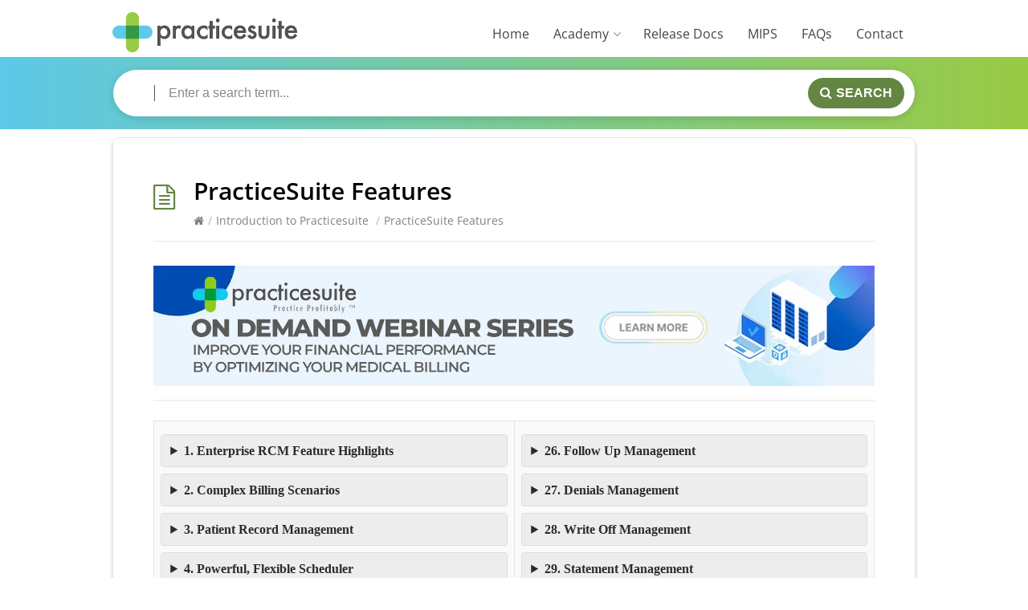

--- FILE ---
content_type: text/html; charset=UTF-8
request_url: https://academy.practicesuite.com/practicesuite-features/
body_size: 83257
content:
<!DOCTYPE html>
<html lang="en-US">
<head>
  <meta http-equiv="X-UA-Compatible" content="IE=Edge"/>
  <meta charset="UTF-8" />
  <meta name="viewport" content="width=device-width">
  <meta name="format-detection" content="telephone=no">
  <title>PracticeSuite Features &#8211; PracticeSuite &#8211; Help</title>
<meta name='robots' content='max-image-preview:large' />
	<style>img:is([sizes="auto" i], [sizes^="auto," i]) { contain-intrinsic-size: 3000px 1500px }</style>
	<link rel='dns-prefetch' href='//widgetlogic.org' />
<link rel='dns-prefetch' href='//secure.gravatar.com' />
<link rel='dns-prefetch' href='//a.omappapi.com' />
<link rel='dns-prefetch' href='//stats.wp.com' />

<link rel='dns-prefetch' href='//v0.wordpress.com' />
<link rel="alternate" type="application/rss+xml" title="PracticeSuite - Help &raquo; Feed" href="https://academy.practicesuite.com/feed/" />
<link id='omgf-preload-0' rel='preload' href='//academy.practicesuite.com/wp-content/uploads/omgf/theme-font/open-sans-italic-latin-ext.woff2?ver=1763365570' as='font' type='font/woff2' crossorigin />
<link id='omgf-preload-1' rel='preload' href='//academy.practicesuite.com/wp-content/uploads/omgf/theme-font/open-sans-italic-latin.woff2?ver=1763365570' as='font' type='font/woff2' crossorigin />
<link id='omgf-preload-2' rel='preload' href='//academy.practicesuite.com/wp-content/uploads/omgf/theme-font/open-sans-normal-latin-ext.woff2?ver=1763365570' as='font' type='font/woff2' crossorigin />
<link id='omgf-preload-3' rel='preload' href='//academy.practicesuite.com/wp-content/uploads/omgf/theme-font/open-sans-normal-latin.woff2?ver=1763365570' as='font' type='font/woff2' crossorigin />
<script type="text/javascript">
/* <![CDATA[ */
window._wpemojiSettings = {"baseUrl":"https:\/\/s.w.org\/images\/core\/emoji\/16.0.1\/72x72\/","ext":".png","svgUrl":"https:\/\/s.w.org\/images\/core\/emoji\/16.0.1\/svg\/","svgExt":".svg","source":{"concatemoji":"https:\/\/academy.practicesuite.com\/wp-includes\/js\/wp-emoji-release.min.js?ver=6.8.3"}};
/*! This file is auto-generated */
!function(s,n){var o,i,e;function c(e){try{var t={supportTests:e,timestamp:(new Date).valueOf()};sessionStorage.setItem(o,JSON.stringify(t))}catch(e){}}function p(e,t,n){e.clearRect(0,0,e.canvas.width,e.canvas.height),e.fillText(t,0,0);var t=new Uint32Array(e.getImageData(0,0,e.canvas.width,e.canvas.height).data),a=(e.clearRect(0,0,e.canvas.width,e.canvas.height),e.fillText(n,0,0),new Uint32Array(e.getImageData(0,0,e.canvas.width,e.canvas.height).data));return t.every(function(e,t){return e===a[t]})}function u(e,t){e.clearRect(0,0,e.canvas.width,e.canvas.height),e.fillText(t,0,0);for(var n=e.getImageData(16,16,1,1),a=0;a<n.data.length;a++)if(0!==n.data[a])return!1;return!0}function f(e,t,n,a){switch(t){case"flag":return n(e,"\ud83c\udff3\ufe0f\u200d\u26a7\ufe0f","\ud83c\udff3\ufe0f\u200b\u26a7\ufe0f")?!1:!n(e,"\ud83c\udde8\ud83c\uddf6","\ud83c\udde8\u200b\ud83c\uddf6")&&!n(e,"\ud83c\udff4\udb40\udc67\udb40\udc62\udb40\udc65\udb40\udc6e\udb40\udc67\udb40\udc7f","\ud83c\udff4\u200b\udb40\udc67\u200b\udb40\udc62\u200b\udb40\udc65\u200b\udb40\udc6e\u200b\udb40\udc67\u200b\udb40\udc7f");case"emoji":return!a(e,"\ud83e\udedf")}return!1}function g(e,t,n,a){var r="undefined"!=typeof WorkerGlobalScope&&self instanceof WorkerGlobalScope?new OffscreenCanvas(300,150):s.createElement("canvas"),o=r.getContext("2d",{willReadFrequently:!0}),i=(o.textBaseline="top",o.font="600 32px Arial",{});return e.forEach(function(e){i[e]=t(o,e,n,a)}),i}function t(e){var t=s.createElement("script");t.src=e,t.defer=!0,s.head.appendChild(t)}"undefined"!=typeof Promise&&(o="wpEmojiSettingsSupports",i=["flag","emoji"],n.supports={everything:!0,everythingExceptFlag:!0},e=new Promise(function(e){s.addEventListener("DOMContentLoaded",e,{once:!0})}),new Promise(function(t){var n=function(){try{var e=JSON.parse(sessionStorage.getItem(o));if("object"==typeof e&&"number"==typeof e.timestamp&&(new Date).valueOf()<e.timestamp+604800&&"object"==typeof e.supportTests)return e.supportTests}catch(e){}return null}();if(!n){if("undefined"!=typeof Worker&&"undefined"!=typeof OffscreenCanvas&&"undefined"!=typeof URL&&URL.createObjectURL&&"undefined"!=typeof Blob)try{var e="postMessage("+g.toString()+"("+[JSON.stringify(i),f.toString(),p.toString(),u.toString()].join(",")+"));",a=new Blob([e],{type:"text/javascript"}),r=new Worker(URL.createObjectURL(a),{name:"wpTestEmojiSupports"});return void(r.onmessage=function(e){c(n=e.data),r.terminate(),t(n)})}catch(e){}c(n=g(i,f,p,u))}t(n)}).then(function(e){for(var t in e)n.supports[t]=e[t],n.supports.everything=n.supports.everything&&n.supports[t],"flag"!==t&&(n.supports.everythingExceptFlag=n.supports.everythingExceptFlag&&n.supports[t]);n.supports.everythingExceptFlag=n.supports.everythingExceptFlag&&!n.supports.flag,n.DOMReady=!1,n.readyCallback=function(){n.DOMReady=!0}}).then(function(){return e}).then(function(){var e;n.supports.everything||(n.readyCallback(),(e=n.source||{}).concatemoji?t(e.concatemoji):e.wpemoji&&e.twemoji&&(t(e.twemoji),t(e.wpemoji)))}))}((window,document),window._wpemojiSettings);
/* ]]> */
</script>
<style id='wp-emoji-styles-inline-css' type='text/css'>

	img.wp-smiley, img.emoji {
		display: inline !important;
		border: none !important;
		box-shadow: none !important;
		height: 1em !important;
		width: 1em !important;
		margin: 0 0.07em !important;
		vertical-align: -0.1em !important;
		background: none !important;
		padding: 0 !important;
	}
</style>
<link rel='stylesheet' id='wp-block-library-css' href='https://academy.practicesuite.com/wp-includes/css/dist/block-library/style.min.css?ver=6.8.3' type='text/css' media='all' />
<style id='classic-theme-styles-inline-css' type='text/css'>
/*! This file is auto-generated */
.wp-block-button__link{color:#fff;background-color:#32373c;border-radius:9999px;box-shadow:none;text-decoration:none;padding:calc(.667em + 2px) calc(1.333em + 2px);font-size:1.125em}.wp-block-file__button{background:#32373c;color:#fff;text-decoration:none}
</style>
<link rel='stylesheet' id='mediaelement-css' href='https://academy.practicesuite.com/wp-includes/js/mediaelement/mediaelementplayer-legacy.min.css?ver=4.2.17' type='text/css' media='all' />
<link rel='stylesheet' id='wp-mediaelement-css' href='https://academy.practicesuite.com/wp-includes/js/mediaelement/wp-mediaelement.min.css?ver=6.8.3' type='text/css' media='all' />
<style id='jetpack-sharing-buttons-style-inline-css' type='text/css'>
.jetpack-sharing-buttons__services-list{display:flex;flex-direction:row;flex-wrap:wrap;gap:0;list-style-type:none;margin:5px;padding:0}.jetpack-sharing-buttons__services-list.has-small-icon-size{font-size:12px}.jetpack-sharing-buttons__services-list.has-normal-icon-size{font-size:16px}.jetpack-sharing-buttons__services-list.has-large-icon-size{font-size:24px}.jetpack-sharing-buttons__services-list.has-huge-icon-size{font-size:36px}@media print{.jetpack-sharing-buttons__services-list{display:none!important}}.editor-styles-wrapper .wp-block-jetpack-sharing-buttons{gap:0;padding-inline-start:0}ul.jetpack-sharing-buttons__services-list.has-background{padding:1.25em 2.375em}
</style>
<style id='htgb-block-glossary-style-inline-css' type='text/css'>
.hg-glossary *,.hg-glossary :after,.hg-glossary :before{box-sizing:border-box;word-break:normal}.hg-glossary .hg-glossary__header{margin:0 0 1em}.hg-glossary.is-style-boxed{background:#fafafa;padding:4rem}.hg-glossary.is-style-boxed .hg-content .hg-content__letter{border-bottom:1px solid;padding:1rem 0}.hg-glossary .hg-nav{display:flex;flex-wrap:wrap;justify-content:center;margin:0 0 1rem}.hg-glossary .hg-nav a.htgb_active_nav{text-decoration:underline}.hg-glossary .hg-nav a.htgb_disabled,.hg-glossary .hg-nav a.htgb_search_disabled{color:#494c4d;pointer-events:none}.hg-glossary .hg-nav a{display:block;line-height:1;padding:8px;text-decoration:none}.hg-glossary .hg-search{margin:0 0 1rem}.hg-glossary .hg-search input{border:1px solid #ccc;border-radius:4px;max-width:100%;padding:1rem 1.4rem;width:100%}.hg-glossary .hg-content .hg-content__letter{background-color:#fafafa;display:block;font-size:1.1em;font-weight:600;margin:0 0 2rem;padding:1rem 1.1rem}.hg-glossary .hg-content dl{display:flex;flex-flow:row wrap;flex-wrap:nowrap;margin:1rem 0;padding:0}.hg-glossary .hg-content dl dt{flex-basis:20%;font-weight:600;margin:0 20px 0 0}.hg-glossary .hg-content dl dd{flex-basis:80%;flex-grow:1;margin:0}.hg-glossary .hg-content .hg-item-description>p{margin:0}.hg-glossary .hg-nullsearch{display:none;margin:0 0 1em}

</style>
<link rel='stylesheet' id='block-widget-css' href='https://academy.practicesuite.com/wp-content/plugins/widget-logic/block_widget/css/widget.css?ver=1768294789' type='text/css' media='all' />
<style id='global-styles-inline-css' type='text/css'>
:root{--wp--preset--aspect-ratio--square: 1;--wp--preset--aspect-ratio--4-3: 4/3;--wp--preset--aspect-ratio--3-4: 3/4;--wp--preset--aspect-ratio--3-2: 3/2;--wp--preset--aspect-ratio--2-3: 2/3;--wp--preset--aspect-ratio--16-9: 16/9;--wp--preset--aspect-ratio--9-16: 9/16;--wp--preset--color--black: #000000;--wp--preset--color--cyan-bluish-gray: #abb8c3;--wp--preset--color--white: #ffffff;--wp--preset--color--pale-pink: #f78da7;--wp--preset--color--vivid-red: #cf2e2e;--wp--preset--color--luminous-vivid-orange: #ff6900;--wp--preset--color--luminous-vivid-amber: #fcb900;--wp--preset--color--light-green-cyan: #7bdcb5;--wp--preset--color--vivid-green-cyan: #00d084;--wp--preset--color--pale-cyan-blue: #8ed1fc;--wp--preset--color--vivid-cyan-blue: #0693e3;--wp--preset--color--vivid-purple: #9b51e0;--wp--preset--gradient--vivid-cyan-blue-to-vivid-purple: linear-gradient(135deg,rgba(6,147,227,1) 0%,rgb(155,81,224) 100%);--wp--preset--gradient--light-green-cyan-to-vivid-green-cyan: linear-gradient(135deg,rgb(122,220,180) 0%,rgb(0,208,130) 100%);--wp--preset--gradient--luminous-vivid-amber-to-luminous-vivid-orange: linear-gradient(135deg,rgba(252,185,0,1) 0%,rgba(255,105,0,1) 100%);--wp--preset--gradient--luminous-vivid-orange-to-vivid-red: linear-gradient(135deg,rgba(255,105,0,1) 0%,rgb(207,46,46) 100%);--wp--preset--gradient--very-light-gray-to-cyan-bluish-gray: linear-gradient(135deg,rgb(238,238,238) 0%,rgb(169,184,195) 100%);--wp--preset--gradient--cool-to-warm-spectrum: linear-gradient(135deg,rgb(74,234,220) 0%,rgb(151,120,209) 20%,rgb(207,42,186) 40%,rgb(238,44,130) 60%,rgb(251,105,98) 80%,rgb(254,248,76) 100%);--wp--preset--gradient--blush-light-purple: linear-gradient(135deg,rgb(255,206,236) 0%,rgb(152,150,240) 100%);--wp--preset--gradient--blush-bordeaux: linear-gradient(135deg,rgb(254,205,165) 0%,rgb(254,45,45) 50%,rgb(107,0,62) 100%);--wp--preset--gradient--luminous-dusk: linear-gradient(135deg,rgb(255,203,112) 0%,rgb(199,81,192) 50%,rgb(65,88,208) 100%);--wp--preset--gradient--pale-ocean: linear-gradient(135deg,rgb(255,245,203) 0%,rgb(182,227,212) 50%,rgb(51,167,181) 100%);--wp--preset--gradient--electric-grass: linear-gradient(135deg,rgb(202,248,128) 0%,rgb(113,206,126) 100%);--wp--preset--gradient--midnight: linear-gradient(135deg,rgb(2,3,129) 0%,rgb(40,116,252) 100%);--wp--preset--font-size--small: 13px;--wp--preset--font-size--medium: 20px;--wp--preset--font-size--large: 36px;--wp--preset--font-size--x-large: 42px;--wp--preset--spacing--20: 0.44rem;--wp--preset--spacing--30: 0.67rem;--wp--preset--spacing--40: 1rem;--wp--preset--spacing--50: 1.5rem;--wp--preset--spacing--60: 2.25rem;--wp--preset--spacing--70: 3.38rem;--wp--preset--spacing--80: 5.06rem;--wp--preset--shadow--natural: 6px 6px 9px rgba(0, 0, 0, 0.2);--wp--preset--shadow--deep: 12px 12px 50px rgba(0, 0, 0, 0.4);--wp--preset--shadow--sharp: 6px 6px 0px rgba(0, 0, 0, 0.2);--wp--preset--shadow--outlined: 6px 6px 0px -3px rgba(255, 255, 255, 1), 6px 6px rgba(0, 0, 0, 1);--wp--preset--shadow--crisp: 6px 6px 0px rgba(0, 0, 0, 1);}:where(.is-layout-flex){gap: 0.5em;}:where(.is-layout-grid){gap: 0.5em;}body .is-layout-flex{display: flex;}.is-layout-flex{flex-wrap: wrap;align-items: center;}.is-layout-flex > :is(*, div){margin: 0;}body .is-layout-grid{display: grid;}.is-layout-grid > :is(*, div){margin: 0;}:where(.wp-block-columns.is-layout-flex){gap: 2em;}:where(.wp-block-columns.is-layout-grid){gap: 2em;}:where(.wp-block-post-template.is-layout-flex){gap: 1.25em;}:where(.wp-block-post-template.is-layout-grid){gap: 1.25em;}.has-black-color{color: var(--wp--preset--color--black) !important;}.has-cyan-bluish-gray-color{color: var(--wp--preset--color--cyan-bluish-gray) !important;}.has-white-color{color: var(--wp--preset--color--white) !important;}.has-pale-pink-color{color: var(--wp--preset--color--pale-pink) !important;}.has-vivid-red-color{color: var(--wp--preset--color--vivid-red) !important;}.has-luminous-vivid-orange-color{color: var(--wp--preset--color--luminous-vivid-orange) !important;}.has-luminous-vivid-amber-color{color: var(--wp--preset--color--luminous-vivid-amber) !important;}.has-light-green-cyan-color{color: var(--wp--preset--color--light-green-cyan) !important;}.has-vivid-green-cyan-color{color: var(--wp--preset--color--vivid-green-cyan) !important;}.has-pale-cyan-blue-color{color: var(--wp--preset--color--pale-cyan-blue) !important;}.has-vivid-cyan-blue-color{color: var(--wp--preset--color--vivid-cyan-blue) !important;}.has-vivid-purple-color{color: var(--wp--preset--color--vivid-purple) !important;}.has-black-background-color{background-color: var(--wp--preset--color--black) !important;}.has-cyan-bluish-gray-background-color{background-color: var(--wp--preset--color--cyan-bluish-gray) !important;}.has-white-background-color{background-color: var(--wp--preset--color--white) !important;}.has-pale-pink-background-color{background-color: var(--wp--preset--color--pale-pink) !important;}.has-vivid-red-background-color{background-color: var(--wp--preset--color--vivid-red) !important;}.has-luminous-vivid-orange-background-color{background-color: var(--wp--preset--color--luminous-vivid-orange) !important;}.has-luminous-vivid-amber-background-color{background-color: var(--wp--preset--color--luminous-vivid-amber) !important;}.has-light-green-cyan-background-color{background-color: var(--wp--preset--color--light-green-cyan) !important;}.has-vivid-green-cyan-background-color{background-color: var(--wp--preset--color--vivid-green-cyan) !important;}.has-pale-cyan-blue-background-color{background-color: var(--wp--preset--color--pale-cyan-blue) !important;}.has-vivid-cyan-blue-background-color{background-color: var(--wp--preset--color--vivid-cyan-blue) !important;}.has-vivid-purple-background-color{background-color: var(--wp--preset--color--vivid-purple) !important;}.has-black-border-color{border-color: var(--wp--preset--color--black) !important;}.has-cyan-bluish-gray-border-color{border-color: var(--wp--preset--color--cyan-bluish-gray) !important;}.has-white-border-color{border-color: var(--wp--preset--color--white) !important;}.has-pale-pink-border-color{border-color: var(--wp--preset--color--pale-pink) !important;}.has-vivid-red-border-color{border-color: var(--wp--preset--color--vivid-red) !important;}.has-luminous-vivid-orange-border-color{border-color: var(--wp--preset--color--luminous-vivid-orange) !important;}.has-luminous-vivid-amber-border-color{border-color: var(--wp--preset--color--luminous-vivid-amber) !important;}.has-light-green-cyan-border-color{border-color: var(--wp--preset--color--light-green-cyan) !important;}.has-vivid-green-cyan-border-color{border-color: var(--wp--preset--color--vivid-green-cyan) !important;}.has-pale-cyan-blue-border-color{border-color: var(--wp--preset--color--pale-cyan-blue) !important;}.has-vivid-cyan-blue-border-color{border-color: var(--wp--preset--color--vivid-cyan-blue) !important;}.has-vivid-purple-border-color{border-color: var(--wp--preset--color--vivid-purple) !important;}.has-vivid-cyan-blue-to-vivid-purple-gradient-background{background: var(--wp--preset--gradient--vivid-cyan-blue-to-vivid-purple) !important;}.has-light-green-cyan-to-vivid-green-cyan-gradient-background{background: var(--wp--preset--gradient--light-green-cyan-to-vivid-green-cyan) !important;}.has-luminous-vivid-amber-to-luminous-vivid-orange-gradient-background{background: var(--wp--preset--gradient--luminous-vivid-amber-to-luminous-vivid-orange) !important;}.has-luminous-vivid-orange-to-vivid-red-gradient-background{background: var(--wp--preset--gradient--luminous-vivid-orange-to-vivid-red) !important;}.has-very-light-gray-to-cyan-bluish-gray-gradient-background{background: var(--wp--preset--gradient--very-light-gray-to-cyan-bluish-gray) !important;}.has-cool-to-warm-spectrum-gradient-background{background: var(--wp--preset--gradient--cool-to-warm-spectrum) !important;}.has-blush-light-purple-gradient-background{background: var(--wp--preset--gradient--blush-light-purple) !important;}.has-blush-bordeaux-gradient-background{background: var(--wp--preset--gradient--blush-bordeaux) !important;}.has-luminous-dusk-gradient-background{background: var(--wp--preset--gradient--luminous-dusk) !important;}.has-pale-ocean-gradient-background{background: var(--wp--preset--gradient--pale-ocean) !important;}.has-electric-grass-gradient-background{background: var(--wp--preset--gradient--electric-grass) !important;}.has-midnight-gradient-background{background: var(--wp--preset--gradient--midnight) !important;}.has-small-font-size{font-size: var(--wp--preset--font-size--small) !important;}.has-medium-font-size{font-size: var(--wp--preset--font-size--medium) !important;}.has-large-font-size{font-size: var(--wp--preset--font-size--large) !important;}.has-x-large-font-size{font-size: var(--wp--preset--font-size--x-large) !important;}
:where(.wp-block-post-template.is-layout-flex){gap: 1.25em;}:where(.wp-block-post-template.is-layout-grid){gap: 1.25em;}
:where(.wp-block-columns.is-layout-flex){gap: 2em;}:where(.wp-block-columns.is-layout-grid){gap: 2em;}
:root :where(.wp-block-pullquote){font-size: 1.5em;line-height: 1.6;}
</style>
<link rel='stylesheet' id='shortcodes-css-css' href='https://academy.practicesuite.com/wp-content/plugins/knowhow-tools/shortcodes//shortcodes.css?ver=6.8.3' type='text/css' media='all' />
<link rel='stylesheet' id='video_popup_main_style-css' href='https://academy.practicesuite.com/wp-content/plugins/video-popup/assets/css/videoPopup.css?ver=2.0.3' type='text/css' media='all' />
<link rel='stylesheet' id='ivory-search-styles-css' href='https://academy.practicesuite.com/wp-content/plugins/add-search-to-menu/public/css/ivory-search.min.css?ver=5.5.13' type='text/css' media='all' />
<link rel='stylesheet' id='daexthefu-google-font-css' href='//academy.practicesuite.com/wp-content/uploads/omgf/daexthefu-google-font/daexthefu-google-font.css?ver=1763365570' type='text/css' media='all' />
<link rel='stylesheet' id='daexthefu-general-css' href='https://academy.practicesuite.com/wp-content/plugins/daext-helpful/public/assets/css/general.css?ver=1.14' type='text/css' media='all' />
<link rel='stylesheet' id='daexthefu-custom-css' href='https://academy.practicesuite.com/wp-content/uploads/daexthefu_uploads/custom-1.css?ver=1.14' type='text/css' media='all' />
<link rel='stylesheet' id='ez-toc-sticky-css' href='https://academy.practicesuite.com/wp-content/plugins/easy-table-of-contents/assets/css/ez-toc-sticky.min.css?ver=2.0.80' type='text/css' media='all' />
<style id='ez-toc-sticky-inline-css' type='text/css'>
.ez-toc-sticky-fixed{position: fixed;top: 0;left: 0;z-index: 999999;width: auto;max-width: 100%;} .ez-toc-sticky-fixed .ez-toc-sidebar {position: relative;top: auto;width: auto;;box-shadow: 1px 1px 10px 3px rgb(0 0 0 / 20%);box-sizing: border-box;padding: 20px 30px;background: #fff;margin-left: 0 !important; height: 100vh; overflow-y: auto;overflow-x: hidden;} .ez-toc-sticky-fixed .ez-toc-sidebar #ez-toc-sticky-container { padding: 0px;border: none;margin-bottom: 0;margin-top: 65px;} #ez-toc-sticky-container a { color: #000;} .ez-toc-sticky-fixed .ez-toc-sidebar .ez-toc-sticky-title-container {border-bottom-color: #EEEEEE;background-color: #fff;padding:15px;border-bottom: 1px solid #e5e5e5;width: 100%;position: absolute;height: auto;top: 0;left: 0;z-index: 99999999;} .ez-toc-sticky-fixed .ez-toc-sidebar .ez-toc-sticky-title-container .ez-toc-sticky-title {font-weight: 600;font-size: 18px;color: #111;} .ez-toc-sticky-fixed .ez-toc-close-icon {-webkit-appearance: none;padding: 0;cursor: pointer;background: 0 0;border: 0;float: right;font-size: 30px;font-weight: 600;line-height: 1;position: relative;color: #111;top: -2px;text-decoration: none;} .ez-toc-open-icon {position: fixed;left: 0px;top:8%;text-decoration: none;font-weight: bold;padding: 5px 10px 15px 10px;box-shadow: 1px -5px 10px 5px rgb(0 0 0 / 10%);background-color: #fff;color:#111;display: inline-grid;line-height: 1.4;border-radius: 0px 10px 10px 0px;z-index: 999999;} .ez-toc-sticky-fixed.hide {-webkit-transition: opacity 0.3s linear, left 0.3s cubic-bezier(0.4, 0, 1, 1);-ms-transition: opacity 0.3s linear, left 0.3s cubic-bezier(0.4, 0, 1, 1);-o-transition: opacity 0.3s linear, left 0.3s cubic-bezier(0.4, 0, 1, 1);transition: opacity 0.3s linear, left 0.3s cubic-bezier(0.4, 0, 1, 1);left: -100%;} .ez-toc-sticky-fixed.show {-webkit-transition: left 0.3s linear, left 0.3s easy-out;-moz-transition: left 0.3s linear;-o-transition: left 0.3s linear;transition: left 0.3s linear;left: 0;} .ez-toc-open-icon span.arrow { font-size: 18px; } .ez-toc-open-icon span.text {font-size: 13px;writing-mode: vertical-rl;text-orientation: mixed;} @media screen  and (max-device-width: 640px) {.ez-toc-sticky-fixed .ez-toc-sidebar {min-width: auto;} .ez-toc-sticky-fixed .ez-toc-sidebar.show { padding-top: 35px; } .ez-toc-sticky-fixed .ez-toc-sidebar #ez-toc-sticky-container { min-width: 100%; } }
.ez-toc-sticky-toggle-direction {direction: ltr;}.ez-toc-sticky-toggle-counter ul {direction: ltr;counter-reset: item ;}.ez-toc-sticky-toggle-counter nav ul li a::before {content: counter(item, circle) '  ';margin-right: .2em; counter-increment: item;flex-grow: 0;flex-shrink: 0;float: left; }
</style>
<link rel='stylesheet' id='theme-style-css' href='https://academy.practicesuite.com/wp-content/themes/knowhow-childtheme/style.css?ver=6.8.3' type='text/css' media='all' />
<style id='theme-style-inline-css' type='text/css'>
 
				/* Links */
				a, 
				a:visited { color:#98cb66; }
				a:hover, 
				.widget a:hover,
				#primary-nav ul a:hover,
				#footer-nav a:hover,
				#breadcrumbs a:hover { color:#588c25; }
				
				/* Theme Color */
				#commentform #submit, 
				.st_faq h2.active .action, 
				.widget_categories ul span, 
				.pagination .current, 
				.tags a, 
				.page-links span,
				#comments .comment-meta .author-badge,
				input[type="reset"],
				input[type="submit"],
				input[type="button"] { background: #98cb66; }
				#live-search #searchsubmit, input[type="submit"] { background-color: #98cb66; }
				.tags a:before { border-color: transparent #98cb66 transparent transparent; }

				.entry-content img, .comment-content img, .widget img {
    height: auto;
}

img.size-full, img.size-large {
    width: revert-layer!important;
}

#logo img {
    width: 230px;
    height: 51px;
    margin-top: 10px;
}

#live-search {
    background-color: #2e8ba0;
  }

#homepage-categories ul li.format-standard:before {
    color: #98cb66;
}

#homepage-categories .column:before {
    color: #3e8ea5;
}

#homepage-categories ul li.format-standard:before {
    color: #98cb66;
}

#homepage-categories ul li.format-video:before {
    color: #588c25;
}

.st_articles_widget li.format-video:before, .st_popular_articles_widget li.format-video:before {
    color: #588c25;
}

.st_articles_widget li.format-standard:before, .st_popular_articles_widget li.format-standard:before {
color: #34d2ff;
}

.single #page-header:before {
    color: #34d2ff;
}

#page-header .page-title {
    color: #000000;
    font-size: 30px;
}

#homepage-categories h3 {
    font-size: 18px;
}

body {
    font: 16px/30px 'Open Sans', Helvetica, Arial, sans-serif !important;
}

#homepage-categories ul li.format-standard:before {
    color: #638642;
}

#live-search #searchsubmit, input[type="submit"] {
    background-color: #638642;
}

.single #page-header:before {
    color: #638642;
}

.home .page-title {
    font-size: 27px !important;
}

#site-footer #copyright {
    font-size: 16px!important;
    line-height: 25px;
    margin: -5px 0 0 !important;
}

#primary.sidebar-right #content {
    padding-bottom: 0px!important;
}

ul.entry-meta.clearfix {
    display: none;
}

#primary-nav ul {
    padding-top: 12px;
}

#primary-nav ul a {
    font-size: 16px!important;
}

.entry-content h2 {
    color:#328288;
}

.entry-content h3 {
    color:#07abda;
}

.entry-content h4 {
    color:#328288;
}

.entry-content table thead, .entry-content table tfoot {
    background: #a6c3e0;
    color: #ffffff;
}


				
				
</style>
<link rel='stylesheet' id='theme-font-css' href='//academy.practicesuite.com/wp-content/uploads/omgf/theme-font/theme-font.css?ver=1763365570' type='text/css' media='all' />
<link rel='stylesheet' id='font-awesome-css' href='https://academy.practicesuite.com/wp-content/themes/knowhow/css/font-awesome.min.css?ver=6.8.3' type='text/css' media='all' />
<link rel='stylesheet' id='enlighterjs-css' href='https://academy.practicesuite.com/wp-content/plugins/enlighter/cache/enlighterjs.min.css?ver=yV5v+xiyh9QlJPd' type='text/css' media='all' />
<style id='kadence-blocks-global-variables-inline-css' type='text/css'>
:root {--global-kb-font-size-sm:clamp(0.8rem, 0.73rem + 0.217vw, 0.9rem);--global-kb-font-size-md:clamp(1.1rem, 0.995rem + 0.326vw, 1.25rem);--global-kb-font-size-lg:clamp(1.75rem, 1.576rem + 0.543vw, 2rem);--global-kb-font-size-xl:clamp(2.25rem, 1.728rem + 1.63vw, 3rem);--global-kb-font-size-xxl:clamp(2.5rem, 1.456rem + 3.26vw, 4rem);--global-kb-font-size-xxxl:clamp(2.75rem, 0.489rem + 7.065vw, 6rem);}:root {--global-palette1: #3182CE;--global-palette2: #2B6CB0;--global-palette3: #1A202C;--global-palette4: #2D3748;--global-palette5: #4A5568;--global-palette6: #718096;--global-palette7: #EDF2F7;--global-palette8: #F7FAFC;--global-palette9: #ffffff;}
</style>
<link rel='stylesheet' id='wp-add-custom-css-css' href='https://academy.practicesuite.com?display_custom_css=css&#038;ver=6.8.3' type='text/css' media='all' />
<script type="text/javascript" src="https://academy.practicesuite.com/wp-content/plugins/jquery-updater/js/jquery-3.7.1.min.js?ver=3.7.1" id="jquery-core-js"></script>
<script type="text/javascript" src="https://academy.practicesuite.com/wp-content/plugins/jquery-updater/js/jquery-migrate-3.5.2.min.js?ver=3.5.2" id="jquery-migrate-js"></script>
<script type="text/javascript" id="video_popup_main_modal-js-extra">
/* <![CDATA[ */
var theVideoPopupGeneralOptions = {"wrap_close":"false","no_cookie":"false","debug":"0"};
/* ]]> */
</script>
<script type="text/javascript" src="https://academy.practicesuite.com/wp-content/plugins/video-popup/assets/js/videoPopup.js?ver=2.0.3" id="video_popup_main_modal-js"></script>
<link rel="https://api.w.org/" href="https://academy.practicesuite.com/wp-json/" /><link rel="alternate" title="JSON" type="application/json" href="https://academy.practicesuite.com/wp-json/wp/v2/posts/8952" /><link rel="EditURI" type="application/rsd+xml" title="RSD" href="https://academy.practicesuite.com/xmlrpc.php?rsd" />
<link rel="canonical" href="https://academy.practicesuite.com/practicesuite-features/" />
<link rel='shortlink' href='https://wp.me/p97tVP-2ko' />
<link rel="alternate" title="oEmbed (JSON)" type="application/json+oembed" href="https://academy.practicesuite.com/wp-json/oembed/1.0/embed?url=https%3A%2F%2Facademy.practicesuite.com%2Fpracticesuite-features%2F" />
<link rel="alternate" title="oEmbed (XML)" type="text/xml+oembed" href="https://academy.practicesuite.com/wp-json/oembed/1.0/embed?url=https%3A%2F%2Facademy.practicesuite.com%2Fpracticesuite-features%2F&#038;format=xml" />
<!-- start Simple Custom CSS and JS -->
<style type="text/css">
.daexthefu-comment-label, .daexthefu-comment-character-counter-number, .daexthefu-comment-character-counter-text, .daexthefu-successful-submission-text {
    font-size: 18px !important;
    text-align: center;
}

.daexthefu-successful-submission-text {
    display: none;
    margin: 0px 33px !important;
}

.daexthefu-comment-submit, .daexthefu-comment-cancel {
    line-height: 38px !important;
}

.daexthefu-comment-submit, .daexthefu-comment-cancel {
    height: 40px !important;
}
</style>
<!-- end Simple Custom CSS and JS -->
<!-- start Simple Custom CSS and JS -->
<style type="text/css">
#search-wrap {
  border: 0px #ccc solid!important;
  box-shadow: 0 0px 0px #CCC!important;
  moz-box-shadow: 0px #CCC!important;
  -webkit-box-shadow: 0px #CCC!important;
}

#live-search #searchsubmit {
  margin: 2px 5px 0 0;
  padding: 10px 15px;
}



.search-container-wrapper {
  max-width: 1200px;
  margin: 0 auto;
  padding: 1px;
}

.search-container {
  display: flex;
  align-items: center;
  background: white;
  border-radius: 50px;
  padding: 1px 1px;
  transition: all 0.3s ease;
  box-shadow: 0 2px 10px rgba(0,0,0,0.15);
  overflow: hidden;
}

.home-icon {
  color: #005e7c;
  font-size: 22px;
  margin-right: 1px;
  opacity: 0;
  transform: translateX(100%);
  transition: all 0.4s ease;
  pointer-events: none;
}

.home-icon.show {
  opacity: 1;
  transform: translateX(0);
  pointer-events: auto;
}

#searchform {
  flex: 1;
  display: flex;
  align-items: center;
}

#s {
  flex: 1;
  padding: 12px 0px!important;
  border: none;
  border-radius: 50px 0 0 50px;
  font-size: 16px;
}

#searchsubmit {
  background: #00a8f0;
  color: white;
  border: none;
  border-radius: 0 50px 50px 0;
  padding: 12px 20px;
  font-weight: bold;
  display: flex;
  align-items: center;
  gap: 5px;
}

.search-container {
    padding-left: 20px !important;
}</style>
<!-- end Simple Custom CSS and JS -->
<!-- start Simple Custom CSS and JS -->
<script type="text/javascript">
document.addEventListener("DOMContentLoaded", function () {
  const icon = document.querySelector(".home-icon");
  const container = document.querySelector(".search-container");

  window.addEventListener("scroll", function () {
    if (window.scrollY > 50) {
      icon.classList.add("show");
      container.style.paddingLeft = "50px"; // give space for icon
    } else {
      icon.classList.remove("show");
      container.style.paddingLeft = "15px"; // reset
    }
  });
});
</script>
<!-- end Simple Custom CSS and JS -->
	<style>img#wpstats{display:none}</style>
		<!--[if lt IE 9]><script src="https://academy.practicesuite.com/wp-content/themes/knowhow/js/html5.js"></script><![endif]--><!--[if (gte IE 6)&(lte IE 8)]><script src="https://academy.practicesuite.com/wp-content/themes/knowhow/js/selectivizr-min.js"></script><![endif]--><meta name="description" content="1. Enterprise RCM Feature Highlights SOC2 Compliant Cross-Practice Single Screen Multi-Practice Dashboard with financial KPIs Single Sign-on Master Login Practice Messaging Document Manager: Manage superbills, EOBs and other documents in a robust, workflow-based, secure tracking system Financial Reporting Package: Reports designed to make RCM companies shine! Scanned documents – Assign tickets to staff to monitor,&hellip;" />

<!-- Jetpack Open Graph Tags -->
<meta property="og:type" content="article" />
<meta property="og:title" content="PracticeSuite Features" />
<meta property="og:url" content="https://academy.practicesuite.com/practicesuite-features/" />
<meta property="og:description" content="1. Enterprise RCM Feature Highlights SOC2 Compliant Cross-Practice Single Screen Multi-Practice Dashboard with financial KPIs Single Sign-on Master Login Practice Messaging Document Manager: Manage…" />
<meta property="article:published_time" content="2022-05-17T09:40:52+00:00" />
<meta property="article:modified_time" content="2024-08-12T11:34:42+00:00" />
<meta property="og:site_name" content="PracticeSuite - Help" />
<meta property="og:image" content="https://academy.practicesuite.com/wp-content/uploads/2015/09/cropped-ps-icon.png" />
<meta property="og:image:width" content="512" />
<meta property="og:image:height" content="512" />
<meta property="og:image:alt" content="" />
<meta property="og:locale" content="en_US" />
<meta name="twitter:text:title" content="PracticeSuite Features" />
<meta name="twitter:image" content="https://academy.practicesuite.com/wp-content/uploads/2015/09/cropped-ps-icon-270x270.png" />
<meta name="twitter:card" content="summary" />

<!-- End Jetpack Open Graph Tags -->
<link rel="icon" href="https://academy.practicesuite.com/wp-content/uploads/2015/09/cropped-ps-icon-32x32.png" sizes="32x32" />
<link rel="icon" href="https://academy.practicesuite.com/wp-content/uploads/2015/09/cropped-ps-icon-192x192.png" sizes="192x192" />
<link rel="apple-touch-icon" href="https://academy.practicesuite.com/wp-content/uploads/2015/09/cropped-ps-icon-180x180.png" />
<meta name="msapplication-TileImage" content="https://academy.practicesuite.com/wp-content/uploads/2015/09/cropped-ps-icon-270x270.png" />
<style id="sccss">#primary-nav > ul > li::after {
    content: "";
}


.menu-item-639 a {
  color: #fff!important;
}


.menu-item-639 {
  -webkit-border-radius: 3;
  -moz-border-radius: 3;
  border-radius: 3px;
  font-family: Arial;
  color: #fff!important;
  background-color:#2e8ba0;
  border: solid #2e8ba0 1px;
  text-decoration: none;
  padding-left: 17px;
  padding-top: 2px;
}

.menu-item-639:hover {
  text-decoration: none;
  background-color:#236878;  
}

.menu-item-640 a {
  color: #fff!important;
}

.menu-item-640 {
  -webkit-border-radius: 3;
  -moz-border-radius: 3;
  border-radius: 3px;
  font-family: Arial;
  background-color:#88c54c!important;
  border: solid #88c54c 1px;
  text-decoration: none;
  padding-left: 17px!important;
  padding-top: 2px!important;
}

.menu-item-640:hover {
  text-decoration: none;
  background-color:#66933a!important;
}





/* new minimal layout */

aside#sidebar {
    visibility: hidden;
    display: none;
}

#content {
    width: 100%;
}

#primary.sidebar-right #content {
    float: left;
    padding: 50px;
    border: 1px solid #e6e6e6;
    border-radius: 8px;
	  box-shadow: 0 3px 4px #CCC;
    moz-box-shadow: 0 3px 4px #CCC;
    -webkit-box-shadow: 0 3px 4px #CCC;
}

#primary.sidebar-off #content {
    width: 100%;
    float: left;
    padding: 50px;
    border: 1px solid #e6e6e6;
    border-radius: 8px;
	  box-shadow: 0 3px 4px #CCC;
    moz-box-shadow: 0 3px 4px #CCC;
    -webkit-box-shadow: 0 3px 4px #CCC;
}

#primary.sidebar-left #content {
    padding: 50px;
    border: 1px solid #e6e6e6;
    border-radius: 8px;
    moz-box-shadow: 0 3px 4px #CCC;
    -webkit-box-shadow: 0 3px 4px #CCC;
}

#site-footer {
    border-top: 0px solid #e6e6e6;
    padding: 20px 0;
}

#live-search {
    background-color: unset;
}


#live-search {
    border-top: 0px solid #e8e8e8;
    border-bottom: 0px solid #e8e8e8;
}

#live-search #searchform {
    border: 5px solid #cccccc8a;
}

#live-search {
    padding: 15px 0!important;
}

#search-wrap {
    position: relative;
    border: 0px #cccccc solid;
    border-radius: 30px;
	  box-shadow: 0 0px 0px #CCC;
    moz-box-shadow: 0 0px 0px #CCC;
    -webkit-box-shadow: 0 0px 0px #CCC;
}

#royal_sidebutton_tab {
    display: none;
}

#live-search i.live-search-loading {
    top: 8px;
}

@media screen and (max-width: 720px) {
#primary.sidebar-off #content, #primary.sidebar-right #content, #primary.sidebar-left #content, #primary.sidebar-off #sidebar, #primary.sidebar-right #sidebar, #primary.sidebar-left #sidebar {
    padding: 20px;
}
}





</style><style id="wp-add-custom-css-single" type="text/css">
details {
  overflow: hidden;
  margin-top: 0.5em;
  border: 1px solid #dddddd;
  background: #ffffff;
  color: #333333;
  border-radius: 3px;
}

details summary {
  display: block;
  cursor: pointer;
  padding: .5em .5em .5em .7em;
  background: #ededed;
  color: #2b2b2b;
  border-radius: 3px 3px 0 0;
}

details:not([open]) summary:hover,
details:not([open]) summary:focus {      
  background: #f6f6f6;
  color: #454545;
}

details[open] summary {
  border: 1px solid #003eff;
  background: #007fff;
  color: #ffffff;
}

details main {
  padding: 1em 1em;
}
main {
  padding: 1em 1em;
}

</style>
</head>
<body class="wp-singular post-template-default single single-post postid-8952 single-format-standard wp-embed-responsive wp-theme-knowhow wp-child-theme-knowhow-childtheme knowhow">

  <!-- #site-container -->
  <div id="site-container" class="clearfix">

          <!-- #primary-nav-mobile -->
      <nav id="primary-nav-mobile">
        <a class="menu-toggle clearfix" href="#"><i class="fa fa-reorder"></i></a>
        <ul id="mobile-menu" class="clearfix"><li id="menu-item-4692" class="menu-item menu-item-type-custom menu-item-object-custom menu-item-4692"><a href="https://www.practicesuite.com/">Home</a></li>
<li id="menu-item-4693" class="menu-item menu-item-type-custom menu-item-object-custom menu-item-has-children menu-item-4693"><a href="#">Academy</a>
<ul class="sub-menu">
	<li id="menu-item-4694" class="menu-item menu-item-type-custom menu-item-object-custom menu-item-4694"><a href="https://www.practicesuite.com/training-and-support-videos/">Training Videos</a></li>
	<li id="menu-item-4695" class="menu-item menu-item-type-custom menu-item-object-custom menu-item-4695"><a href="/medical-billing-training-program/">Webinars</a></li>
</ul>
</li>
<li id="menu-item-4708" class="menu-item menu-item-type-taxonomy menu-item-object-category menu-item-4708"><a href="https://academy.practicesuite.com/category/product-release/">Release Docs</a></li>
<li id="menu-item-11415" class="menu-item menu-item-type-taxonomy menu-item-object-category menu-item-11415"><a href="https://academy.practicesuite.com/category/ehr/mips-quality-measures/">MIPS</a></li>
<li id="menu-item-4697" class="menu-item menu-item-type-custom menu-item-object-custom menu-item-4697"><a href="/category/faqs/">FAQs</a></li>
<li id="menu-item-4698" class="menu-item menu-item-type-custom menu-item-object-custom menu-item-4698"><a href="/#support">Contact</a></li>
</ul>      </nav>
      <!-- /#primary-nav-mobile -->
    
    <!-- #header -->
    <header id="site-header" class="clearfix" role="banner">
      <div class="ht-container">

        <!-- #logo -->
        <div id="logo">
                    <a title="PracticeSuite &#8211; Help" href="https://academy.practicesuite.com">
                          <img alt="PracticeSuite &#8211; Help" src="https://academy.practicesuite.com/wp-content/uploads/2025/11/practicesuite.png">
                      </a>
                  </div>
        <!-- /#logo -->

                  <!-- #primary-nav -->
          <nav id="primary-nav" role="navigation" class="clearfix">
            <ul id="menu-main-menu-ii" class="nav sf-menu clearfix"><li class="menu-item menu-item-type-custom menu-item-object-custom menu-item-4692"><a href="https://www.practicesuite.com/">Home</a></li>
<li class="menu-item menu-item-type-custom menu-item-object-custom menu-item-has-children menu-item-4693"><a href="#">Academy</a>
<ul class="sub-menu">
	<li class="menu-item menu-item-type-custom menu-item-object-custom menu-item-4694"><a href="https://www.practicesuite.com/training-and-support-videos/">Training Videos</a></li>
	<li class="menu-item menu-item-type-custom menu-item-object-custom menu-item-4695"><a href="/medical-billing-training-program/">Webinars</a></li>
</ul>
</li>
<li class="menu-item menu-item-type-taxonomy menu-item-object-category menu-item-4708"><a href="https://academy.practicesuite.com/category/product-release/">Release Docs</a></li>
<li class="menu-item menu-item-type-taxonomy menu-item-object-category menu-item-11415"><a href="https://academy.practicesuite.com/category/ehr/mips-quality-measures/">MIPS</a></li>
<li class="menu-item menu-item-type-custom menu-item-object-custom menu-item-4697"><a href="/category/faqs/">FAQs</a></li>
<li class="menu-item menu-item-type-custom menu-item-object-custom menu-item-4698"><a href="/#support">Contact</a></li>
</ul>          </nav>
          <!-- #primary-nav -->
        
      </div>
    </header>
    <!-- /#header -->

    <!-- #live-search -->
    <div id="live-search">
      <div class="ht-container">
        <div id="search-wrap">




<div class="search-container-wrapper">
  <div class="search-container">
    <a href="/" class="home-icon">
      <i class="fa fa-home"></i>
    </a>
    
     <!-- Red vertical line -->
    <span style="display: inline-block; width: 1px; height: 20px; background-color: #595959; margin: 0 10px;"></span>
    
    
    <form role="search" method="get" id="searchform" action="/">
      <input type="text" placeholder="Enter a search term..." name="s" id="s" />
      <button type="submit" id="searchsubmit">
        <i class="fa fa-search"></i> <span>SEARCH</span>
      </button>
    </form>
  </div>
</div>






        </div>
      </div>
    </div>
<!-- /#live-search -->

<!-- #primary -->
<div id="primary" class="sidebar-right clearfix"> 
  <!-- .ht-container -->
  <div class="ht-container">

    <!-- #content -->
    <section id="content" role="main">
      
      <!-- #page-header -->
      <header id="page-header" class="clearfix">
        <h1 class="page-title">PracticeSuite Features</h1>
        <div id="breadcrumbs"><a href="https://academy.practicesuite.com"><icon class="fa fa-home"></i></a><span class="sep">/</span><a href="https://academy.practicesuite.com/category/introduction-to-practicesuite/" title="View all posts in Introduction to Practicesuite" >Introduction to Practicesuite</a> <span class="sep">/</span>PracticeSuite Features</div>      </header>
      <!-- /#page-header --> 

      
      
                
        
  <ul class="entry-meta clearfix">

          <li class="date"> 
        <i class="fa fa-time"></i>
        <time datetime="2022-05-17" itemprop="datePublished">May 17, 2022</time>
      </li>
    
          <li class="author">
        <i class="fa fa-user"></i>
        Thripta      </li>
    

    
    
  </ul>
  
         
        <article id="post-8952" class="clearfix post-8952 post type-post status-publish format-standard hentry category-introduction-to-practicesuite">
          
         <!-- .entry-header -->
         <header class="entry-header">
          
                              
       </header>
       <!-- /.entry-header -->
       
       
       <div class="entry-content">
        <div class='code-block code-block-1' style='margin: 8px auto; text-align: center; display: block; clear: both;'>
<a href="https://practicesuite.com/resources/?category=on-demand-webinar-videos">
<img src="/wp-content/uploads/2024/02/on-demand-webinar-series_v3.jpg" alt="On Demand Webinar Series" title="Optimize Your Medical Billing" width="898" height="150"></a>
<hr></div>
<table style="border-collapse: collapse; width: 100%;">
<tbody>
<tr>
<td style="width: 50%;">
<details>
<summary><span style="font-family: 'times new roman', times;"><strong>1. Enterprise RCM Feature Highlights</strong></span></summary>
<table class="xslData;XLSY;v2;3517;[base64]////[base64]" style="width: 100%; height: 254px;" cellspacing="0" cellpadding="0">
<tbody>
<tr>
<td><span style="font-family: 'times new roman', times;">SOC2 Compliant</span></td>
</tr>
<tr style="height: 23px;">
<td style="height: 23px;"><span style="font-family: 'times new roman', times;">Cross-Practice Single Screen Multi-Practice Dashboard with financial KPIs</span></td>
</tr>
<tr style="height: 23px;">
<td style="height: 23px;"><span style="font-family: 'times new roman', times;">Single Sign-on Master Login</span></td>
</tr>
<tr style="height: 23px;">
<td style="height: 23px;"><span style="font-family: 'times new roman', times;">Practice Messaging</span></td>
</tr>
<tr style="height: 47px;">
<td style="height: 47px;"><span style="font-family: 'times new roman', times;">Document Manager: Manage superbills, EOBs and other documents in a robust, workflow-based, secure tracking system</span></td>
</tr>
<tr style="height: 23px;">
<td style="height: 23px;"><span style="font-family: 'times new roman', times;">Financial Reporting Package: Reports designed to make RCM companies shine!</span></td>
</tr>
<tr style="height: 23px;">
<td style="height: 23px;"><span style="font-family: 'times new roman', times;">Scanned documents</span></td>
</tr>
<tr style="height: 23px;">
<td style="height: 23px;"><span style="font-family: 'times new roman', times;">– Assign tickets to staff to monitor, communicate with client, or other staff</span></td>
</tr>
<tr style="height: 23px;">
<td style="height: 23px;"><span style="font-family: 'times new roman', times;">– Maintains a complete step-by-step audit trail</span></td>
</tr>
<tr style="height: 23px;">
<td style="height: 23px;"><span style="font-family: 'times new roman', times;">– Monitor open tickets and effectively manage office workload</span></td>
</tr>
<tr style="height: 23px;">
<td style="height: 23px;"><span style="font-family: 'times new roman', times;">Real-time User Productivity Monitoring and Reporting</span></td>
</tr>
</tbody>
</table>
</details>
<details>
<summary><span style="font-family: 'times new roman', times;"><strong>2. Complex Billing Scenarios<br />
</strong></span></summary>
<table class="xslData;XLSY;v2;3167;[base64]////8IBAEAAAAJBAEAAAAKBFgCAAAAAQELAQAPBGQAAAAQAQARAQESBFgCAAAQBgAAAAABAAEBAAkEAQAAI/[base64]" style="width: 98.8169%; height: 161px;" cellspacing="0" cellpadding="0">
<tbody>
<tr style="height: 23px;">
<td style="height: 23px; width: 100%;"><span style="font-family: 'times new roman', times;">Setup multiple legal entities, each with its own Group NPI and Tax ID</span></td>
</tr>
<tr style="height: 23px;">
<td style="height: 23px; width: 100%;"><span style="font-family: 'times new roman', times;">Multiple locations, Multiple Providers, and Specialties each with its own Group NPI/NPI and Tax ID</span></td>
</tr>
<tr style="height: 23px;">
<td style="height: 23px; width: 100%;"><span style="font-family: 'times new roman', times;">Setup Group NPIs and Tax IDs where individual providers have their own NPI and Tax ID</span></td>
</tr>
<tr style="height: 23px;">
<td style="height: 23px; width: 100%;"><span style="font-family: 'times new roman', times;">Setup multiple individual Provider NPI/Tax ID (SSN) combinations</span></td>
</tr>
<tr style="height: 23px;">
<td style="height: 23px; width: 100%;"><span style="font-family: 'times new roman', times;">Setup multiple Billing Provider NPI and tax ID combinations</span></td>
</tr>
<tr style="height: 23px;">
<td style="height: 23px; width: 100%;"><span style="font-family: 'times new roman', times;">Setup secondary, non-NPI insurance-specific PINs</span></td>
</tr>
<tr style="height: 23px;">
<td style="height: 23px; width: 100%;"><span style="font-family: 'times new roman', times;">Setup referring provider with supervising provider billing scenarios</span></td>
</tr>
</tbody>
</table>
</details>
<details>
<summary><span style="font-family: 'times new roman', times;"><strong>3. Patient Record Management<br />
</strong></span></summary>
<table class="xslData;XLSY;v2;4325;[base64]////[base64]/[base64]" style="width: 98.0226%; height: 345px;" cellspacing="0" cellpadding="0">
<tbody>
<tr style="height: 23px;">
<td style="height: 23px;"><span style="font-family: 'times new roman', times;">Comprehensive, Robust, 360-degree view of patient information</span></td>
</tr>
<tr style="height: 23px;">
<td style="height: 23px;"><span style="color: #0000ff;"><a style="color: #0000ff;" href="https://academy.practicesuite.com/patient-demographics/" target="_blank" rel="noopener"><span style="font-family: 'times new roman', times;">Incomplete Patient Flag. Cannot create charges on incomplete patient data. Reduces claim errors</span></a></span></td>
</tr>
<tr style="height: 23px;">
<td style="height: 23px;"><span style="color: #0000ff;"><a style="color: #0000ff;" href="https://academy.practicesuite.com/patient-demographics/" target="_blank" rel="noopener"><span style="font-family: 'times new roman', times;">Upload Patient Pictures</span></a></span></td>
</tr>
<tr style="height: 23px;">
<td style="height: 23px;"><span style="color: #0000ff;"><a style="color: #0000ff;" href="https://academy.practicesuite.com/patient-demographics/" target="_blank" rel="noopener"><span style="font-family: 'times new roman', times;">Make patient record Active or Inactive for archiving</span></a></span></td>
</tr>
<tr style="height: 23px;">
<td style="height: 23px;"><span style="color: #0000ff;"><a style="color: #0000ff;" href="https://academy.practicesuite.com/patient-demographics/" target="_blank" rel="noopener"><span style="font-family: 'times new roman', times;">Attach multiple primary, secondary or tertiary insurances</span></a></span></td>
</tr>
<tr style="height: 23px;">
<td style="height: 23px;"><span style="font-family: 'times new roman', times;">Attach multiple financial classes or billing cases</span></td>
</tr>
<tr style="height: 23px;">
<td style="height: 23px;"><span style="color: #0000ff;"><a style="color: #0000ff;" href="https://academy.practicesuite.com/other-attributes-of-a-patient/" target="_blank" rel="noopener"><span style="font-family: 'times new roman', times;">Exempt from Meaningful Use Reporting feature</span></a></span></td>
</tr>
<tr style="height: 23px;">
<td style="height: 23px;"><span style="color: #0000ff;"><a style="color: #0000ff;" href="https://academy.practicesuite.com/patient-demographics/" target="_blank" rel="noopener"><span style="font-family: 'times new roman', times;">Quick access to statement history, ledger, eligibility history, authorization history, recall history, payment history</span></a></span></td>
</tr>
<tr style="height: 23px;">
<td style="height: 23px;"><span style="font-family: 'times new roman', times;">Quickly print labels, custom letters, demographic sheets and others</span></td>
</tr>
<tr style="height: 23px;">
<td style="height: 23px;"><span style="font-family: 'times new roman', times;">Placeholder to reference other systems — PC Ref#</span></td>
</tr>
<tr style="height: 23px;">
<td style="height: 23px;"><span style="font-family: 'times new roman', times;">Access patient’s complete Note History (Billing, Scheduling, Patient, Collections)</span></td>
</tr>
<tr style="height: 23px;">
<td style="height: 23px;"><a href="https://academy.practicesuite.com/documents-images/" target="_blank" rel="noopener"><span style="font-family: 'times new roman', times;"><span style="color: #0000ff;">Scan and Attach documents to patient record</span></span></a></td>
</tr>
<tr style="height: 23px;">
<td style="height: 23px;"><span style="color: #0000ff;"><a style="color: #0000ff;" href="https://academy.practicesuite.com/guarantor/" target="_blank" rel="noopener"><span style="font-family: 'times new roman', times;">Attach multiple guarantors to patient – Individual / Organization</span></a></span></td>
</tr>
<tr style="height: 23px;">
<td style="height: 23px;"><span style="font-family: 'times new roman', times;">Track Patient by Referring Provider or Other External Referral sources</span></td>
</tr>
<tr style="height: 23px;">
<td style="height: 23px;"><span style="color: #0000ff;"><a style="color: #0000ff;" href="https://academy.practicesuite.com/recalls-and-alerts/" target="_blank" rel="noopener"><span style="font-family: 'times new roman', times;">Patient Alerts</span></a></span></td>
</tr>
</tbody>
</table>
</details>
<details>
<summary><span style="font-family: 'times new roman', times;"><strong>4. Powerful, Flexible Scheduler<br />
</strong></span></summary>
<table class="xslData;XLSY;v2;4345;[base64]////[base64]" style="width: 100%; height: 528px;" cellspacing="0" cellpadding="0">
<tbody>
<tr style="height: 24px;">
<td style="height: 24px;"><span style="font-family: 'times new roman', times;">Simple and easy Scheduler interface</span></td>
</tr>
<tr style="height: 48px;">
<td style="height: 48px;"><span style="color: #0000ff;"><a style="color: #0000ff;" href="https://academy.practicesuite.com/personalize-schedule-colors/"><span style="font-family: 'times new roman', times;">Color Code Appointment by Status and Appointment type</span></a></span></td>
</tr>
<tr style="height: 48px;">
<td style="height: 48px;"><span style="font-family: 'times new roman', times;">Predefine Appointment time slots: e.g. 30 Minutes for new patients, 15 minutes for follow-up, etc.</span></td>
</tr>
<tr style="height: 24px;">
<td style="height: 24px;"><span style="color: #0000ff;"><a style="color: #0000ff;" href="https://academy.practicesuite.com/eligibility-verification-from-scheduler/"><span style="font-family: 'times new roman', times;">Built-in Eligibility Verification</span></a></span></td>
</tr>
<tr style="height: 24px;">
<td style="height: 24px;"><span style="font-family: 'times new roman', times;">Single click option to view weekly or daily schedule</span></td>
</tr>
<tr style="height: 24px;">
<td style="height: 24px;"><span style="color: #0000ff;"><a style="color: #0000ff;" href="https://academy.practicesuite.com/search-an-appointment/"><span style="font-family: 'times new roman', times;">Search patient appointments</span></a></span></td>
</tr>
<tr style="height: 24px;">
<td style="height: 24px;"><span style="color: #0000ff;"><a style="color: #0000ff;" href="https://academy.practicesuite.com/double-book-appointments/"><span style="font-family: 'times new roman', times;">Multiple appointments in the same time slot</span></a></span></td>
</tr>
<tr style="height: 48px;">
<td style="height: 48px;"><span style="font-family: 'times new roman', times;">Keep multiple appointment screens open while you navigate to other areas of the application</span></td>
</tr>
<tr style="height: 24px;">
<td style="height: 24px;"><span style="color: #0000ff;"><a style="color: #0000ff;" href="https://academy.practicesuite.com/create-recurring-appointment/"><span style="font-family: 'times new roman', times;">Easy to set follow-up and recurring appointments</span></a></span></td>
</tr>
<tr style="height: 48px;">
<td style="height: 48px;"><span style="font-family: 'times new roman', times;">Ability to generate forms, superbills, patient labels or patient demographics from scheduler</span></td>
</tr>
<tr style="height: 24px;">
<td style="height: 24px;"><span style="font-family: 'times new roman', times;">Instant access to patient&#8217;s financial summary</span></td>
</tr>
<tr style="height: 24px;">
<td style="height: 24px;"><span style="font-family: 'times new roman', times;">Instant access to patient ledger, statements, etc.</span></td>
</tr>
<tr style="height: 48px;">
<td style="height: 48px;"><span style="color: #0000ff;"><a style="color: #0000ff;" href="https://academy.practicesuite.com/provider-off-time/"><span style="font-family: 'times new roman', times;">Block single, multiple, or recurring appointment time slots for a specific Provider</span></a></span></td>
</tr>
<tr style="height: 48px;">
<td style="height: 48px;"><a href="https://academy.practicesuite.com/setup-holidays/"><span style="font-family: 'times new roman', times;"><span style="color: #0000ff;">Block single, multiple, or recurring appointment time slots for the whole Practice/Entity</span></span></a></td>
</tr>
<tr style="height: 48px;">
<td style="height: 48px;"><span style="font-family: 'times new roman', times;">Customize appointments by name for multi-provider practices with supervising physician</span></td>
</tr>
</tbody>
</table>
</details>
<details>
<summary><span style="font-family: 'times new roman', times;"><strong>5. Resource Scheduling /First Available<br />
</strong></span></summary>
<table class="xslData;XLSY;v2;2369;[base64]////[base64]" cellspacing="0" cellpadding="0">
<tbody>
<tr>
<td><span style="color: #0000ff;"><a style="color: #0000ff;" href="https://academy.practicesuite.com/resource-scheduling-first-available/" target="_blank" rel="noopener"><span style="font-family: 'times new roman', times;">Flexible and robust multi-resource scheduling</span></a></span></td>
</tr>
<tr>
<td><span style="font-family: 'times new roman', times;">Extremely useful for multi-provider visits (Surgical Centers, OB/GYNs etc.)</span></td>
</tr>
<tr>
<td><span style="font-family: 'times new roman', times;">Create sequential and/or simultaneous resource schedule paths</span></td>
</tr>
</tbody>
</table>
</details>
<details>
<summary><span style="font-family: 'times new roman', times;"><strong>6. Financial Class/Case Management<br />
</strong></span></summary>
<table class="xslData;XLSY;v2;2986;[base64]////[base64]" cellspacing="0" cellpadding="0">
<tbody>
<tr>
<td><a href="https://academy.practicesuite.com/case/" target="_blank" rel="noopener"><span style="font-family: 'times new roman', times;"><span style="color: #0000ff;">Ability to setup multiple Cases for patients by Financial class, Coverage type or Contract</span></span></a></td>
</tr>
<tr>
<td><span style="color: #0000ff;"><a style="color: #0000ff;" href="https://academy.practicesuite.com/case/" target="_blank" rel="noopener"><span style="font-family: 'times new roman', times;">Auto Case creation matches patient with insurance, saving time on data entry</span></a></span></td>
</tr>
<tr>
<td><span style="font-family: 'times new roman', times;">Easy access to Case information from the Patient Ledger or Charge screen</span></td>
</tr>
<tr>
<td><span style="color: #0000ff;"><a style="color: #0000ff;" href="https://academy.practicesuite.com/case-switch/" target="_blank" rel="noopener"><span style="font-family: 'times new roman', times;">Quick and easy to move charges from one Case to another Case</span></a></span></td>
</tr>
<tr>
<td><span style="font-family: 'times new roman', times;">Defaulting Case values auto populate charges</span></td>
</tr>
<tr>
<td><span style="font-family: 'times new roman', times;">Case Summary: View total charges, balances and last billed/submitted information</span></td>
</tr>
</tbody>
</table>
</details>
<details>
<summary><span style="font-family: 'times new roman', times;"><strong>7. Charge Management<br />
</strong></span></summary>
<table class="xslData;XLSY;v2;3316;[base64]////[base64]" style="width: 100%; height: 326px;" cellspacing="0" cellpadding="0">
<tbody>
<tr style="height: 23px;">
<td style="height: 23px;"><span style="font-family: 'times new roman', times;">Keyboard driven for fast data entry</span></td>
</tr>
<tr style="height: 23px;">
<td style="height: 23px;"><a href="https://academy.practicesuite.com/how-to-create-superbill-from-ehr/" target="_blank" rel="noopener"><span style="font-family: 'times new roman', times;"><span style="color: #0000ff;">Instantly create charges from EHR</span></span></a></td>
</tr>
<tr style="height: 71px;">
<td style="height: 71px;"><span style="color: #0000ff;"><a style="color: #0000ff;" href="https://academy.practicesuite.com/appointment-color-codes-in-the-charge-entry-screen/" target="_blank" rel="noopener"><span style="font-family: 'times new roman', times;">Color code charges for a visual view of charges posted, submitted, new and missing, and charges by appointment</span></a></span></td>
</tr>
<tr style="height: 47px;">
<td style="height: 47px;"><span style="font-family: 'times new roman', times;">View patients seen and their superbill status by color. Enter charges for these patients and/or other charges</span></td>
</tr>
<tr style="height: 23px;">
<td style="height: 23px;"><a href="https://academy.practicesuite.com/enter-charges/" target="_blank" rel="noopener"><span style="font-family: 'times new roman', times; color: #0000ff;">Optional print, claim override</span></a></td>
</tr>
<tr style="height: 47px;">
<td style="height: 47px;"><a href="https://academy.practicesuite.com/enter-charges/" target="_blank" rel="noopener"><span style="font-family: 'times new roman', times; color: #0000ff;">Convenient access to Patient, Payments and Patient Payment Information</span></a></td>
</tr>
<tr style="height: 23px;">
<td style="height: 23px;"><a href="https://academy.practicesuite.com/copy-last-charge/" target="_blank" rel="noopener"><span style="font-family: 'times new roman', times;"><span style="color: #0000ff;">Repeat last charge feature</span></span></a></td>
</tr>
<tr style="height: 23px;">
<td style="height: 23px;"><a href="https://academy.practicesuite.com/enter-charges/" target="_blank" rel="noopener"><span style="font-family: 'times new roman', times; color: #0000ff;">Ability to Void saved charges (no delete)</span></a></td>
</tr>
<tr style="height: 23px;">
<td style="height: 23px;"><span style="font-family: 'times new roman', times;">Charge Summary Report</span></td>
</tr>
<tr style="height: 23px;">
<td style="height: 23px;"><span style="font-family: 'times new roman', times;">Unbilled Charges Report</span></td>
</tr>
</tbody>
</table>
</details>
<details>
<summary><span style="font-family: 'times new roman', times;"><strong>8. Instant Eligibility &amp; Authorization<br />
</strong></span></summary>
<table class="xslData;XLSY;v2;2759;[base64]////[base64]" style="width: 99.2878%; height: 115px;" cellspacing="0" cellpadding="0">
<tbody>
<tr style="height: 23px;">
<td style="height: 23px; width: 100%;"><span style="font-family: 'times new roman', times;">Real-time Eligibility and Batch Eligibility</span></td>
</tr>
<tr style="height: 23px;">
<td style="height: 23px; width: 100%;"><span style="font-family: 'times new roman', times;">Electronic Authorizations (available through Emedeon)</span></td>
</tr>
<tr style="height: 23px;">
<td style="height: 23px; width: 100%;"><span style="font-family: 'times new roman', times;">Easy access to complete eligibility verification history</span></td>
</tr>
<tr style="height: 23px;">
<td style="height: 23px; width: 100%;"><span style="font-family: 'times new roman', times;">Activate responses to be given by Provider’s specialty or type of service</span></td>
</tr>
<tr style="height: 23px;">
<td style="height: 23px; width: 100%;"><span style="font-family: 'times new roman', times;">Detailed responses showing active coverage, copay, annual deductible &amp; Co-ins for various type of services</span></td>
</tr>
</tbody>
</table>
</details>
<details>
<summary><span style="font-family: 'times new roman', times;"><strong>9. Appointment Reminders<br />
</strong></span></summary>
<table class="xslData;XLSY;v2;2776;[base64]////[base64]" cellspacing="0" cellpadding="0">
<tbody>
<tr>
<td><span style="color: #0000ff;"><a style="color: #0000ff;" href="https://academy.practicesuite.com/setup-appointment-reminders/"><span style="font-family: 'times new roman', times;">Send Email or Text reminders to patients with appointments</span></a></span></td>
</tr>
<tr>
<td><span style="font-family: 'times new roman', times;">No separate email access is required as customers can use their current email host settings to set up the reminder function</span></td>
</tr>
<tr>
<td><span style="font-family: 'times new roman', times;">Setup a generic message template or use separate templates by appointment type/ appointment status</span></td>
</tr>
<tr>
<td><span style="font-family: 'times new roman', times;">Message transmission method is easy to setup and is selected on the patient information</span></td>
</tr>
</tbody>
</table>
</details>
<details>
<summary><span style="font-family: 'times new roman', times;"><strong>10. EHR Superbills<br />
</strong></span></summary>
<table class="xslData;XLSY;v2;2741;[base64]////[base64]" cellspacing="0" cellpadding="0">
<tbody>
<tr>
<td><span style="font-family: 'times new roman', times;">Built-in electronic superbill. Instantly post superbill to billing</span></td>
</tr>
<tr>
<td><span style="font-family: 'times new roman', times;">One single system, one database. No HL7, No bridging.</span></td>
</tr>
<tr>
<td><span style="font-family: 'times new roman', times;">Auto populate diagnosis, procedure codes, modifiers and units from clinical to billing.</span></td>
</tr>
<tr>
<td><span style="font-family: 'times new roman', times;">EHR superbills are colored coded with a NEW status for easy identification and billing</span></td>
</tr>
<tr>
<td><span style="font-family: 'times new roman', times;">Perform bulk on EHR superbills</span></td>
</tr>
</tbody>
</table>
</details>
<details>
<summary><span style="font-family: 'times new roman', times;"><strong>11. Bulk Charges<br />
</strong></span></summary>
<table class="xslData;XLSY;v2;2528;[base64]////[base64]" cellspacing="0" cellpadding="0">
<tbody>
<tr>
<td><span style="color: #0000ff;"><a style="color: #0000ff;" href="https://academy.practicesuite.com/x-superbill/"><span style="font-family: 'times new roman', times;">For large volume practices that send electronic superbills, easily review multiple charges on one screen rather than individual charge review, select and submit all charged reviewed in one click</span></a></span></td>
</tr>
<tr>
<td><span style="color: #0000ff;"><a style="color: #0000ff;" href="https://academy.practicesuite.com/x-superbill-automation/"><span style="font-family: times new roman, times;">Auto-processing facility available for bulk charges</span></a></span></td>
</tr>
<tr>
<td><span style="font-family: 'times new roman', times;">Available for PracticeSuite EHR and other EHRs linked with PracticeSuite Billing Software</span></td>
</tr>
</tbody>
</table>
</details>
<details>
<summary><span style="font-family: 'times new roman', times;"><strong>12. Claims Validation/Edits<br />
</strong></span></summary>
<table class="xslData;XLSY;v2;2471;[base64]////[base64]" cellspacing="0" cellpadding="0">
<tbody>
<tr>
<td><span style="font-family: 'times new roman', times;">System Alert when attempting to save charges against an incomplete patient record</span></td>
</tr>
<tr>
<td><span style="font-family: 'times new roman', times;">Defaulting value through Financial Class to ensure required items are always automatically entered</span></td>
</tr>
<tr>
<td><a href="https://academy.practicesuite.com/claims-scrubbing/"><span style="font-family: 'times new roman', times;">Built-in rules to validate rudimentary claim gotchas!</span></a></td>
</tr>
</tbody>
</table>
</details>
<details>
<summary><span style="font-family: 'times new roman', times;"><strong>13. Claim Edits through Clearing House<br />
</strong></span></summary>
<table class="xslData;XLSY;v2;2404;[base64]////[base64]" cellspacing="0" cellpadding="0">
<tbody>
<tr>
<td><span style="font-family: 'times new roman', times;">Optional integration with Third party to validate LMPR, CCI, Local and National Edits. Available as an external interface through Charge Entry Screen</span></td>
</tr>
</tbody>
</table>
</details>
<details>
<summary><span style="font-family: 'times new roman', times;"><strong>14. UB-04 Billing<br />
</strong></span></summary>
<table class="xslData;XLSY;v2;2601;[base64]////[base64]" cellspacing="0" cellpadding="0">
<tbody>
<tr>
<td><span style="font-family: 'times new roman', times;">Built-in Facility Billing.</span></td>
</tr>
<tr>
<td><span style="color: #0000ff;"><a style="color: #0000ff;" href="https://academy.practicesuite.com/ub04-charge-entry/"><span style="font-family: 'times new roman', times;">User friendly! UB04 screen resembles the look and feel of an UB04 form.</span></a></span></td>
</tr>
<tr>
<td><span style="font-family: 'times new roman', times;">Works for Rehab, PT, Home Health, Long Term Care and others.</span></td>
</tr>
<tr>
<td><span style="font-family: 'times new roman', times;">HL7 interface available from external systems.</span></td>
</tr>
<tr>
<td><span style="font-family: 'times new roman', times;">Many built-in rules to auto-populate UB04 fields.</span></td>
</tr>
</tbody>
</table>
</details>
<details>
<summary><span style="font-family: 'times new roman', times;"><strong>15. ONC Certified EHR<br />
</strong></span></summary>
<table class="xslData;XLSY;v2;3950;[base64]/////[base64]" style="width: 100%; height: 907px;" cellspacing="0" cellpadding="0">
<tbody>
<tr style="height: 24px;">
<td style="height: 24px;"><span style="font-family: 'times new roman', times;">ONC Certified for Meaningful Use</span></td>
</tr>
<tr style="height: 24px;">
<td style="height: 24px;"><span style="font-family: 'times new roman', times;">In use by +61 medical specialties and sub-specialties</span></td>
</tr>
<tr style="height: 24px;">
<td style="height: 24px;"><span style="font-family: 'times new roman', times;">e-Prescribing to over 70,000 pharmacies nationwide</span></td>
</tr>
<tr style="height: 48px;">
<td style="height: 48px;"><span style="font-family: 'times new roman', times;">Single-screen design for all charting and patient documentation</span></td>
</tr>
<tr style="height: 24px;">
<td style="height: 24px;"><span style="font-family: 'times new roman', times;">A cloud-based, whole practice solution</span></td>
</tr>
<tr style="height: 184px;">
<td style="height: 184px;"><strong><span style="font-family: 'times new roman', times;"><span style="font-family: 'times new roman', times;">Clinical Dashboard/Doctor&#8217;s Dashboard</span></span></strong></p>
<table style="border-collapse: collapse; width: 100%; height: 120px;">
<tbody>
<tr style="height: 24px;">
<td style="width: 100%; height: 24px;">–<span style="color: #0000ff;"><a style="color: #0000ff;" href="https://academy.practicesuite.com/clinical-desktop/"><span style="font-family: 'times new roman', times; font-size: 16px;">Summary of Appointments, charts, Rx refills, Lab orders, and results.</span></a></span></td>
</tr>
<tr style="height: 24px;">
<td style="width: 100%; height: 24px;">–<span style="font-family: 'times new roman', times; font-size: 16px;">Quick access to upcoming appointments &amp; recently worked charts</span></td>
</tr>
<tr style="height: 24px;">
<td style="width: 100%; height: 24px;">–<span style="font-family: 'times new roman', times;">Access to messaging module</span></td>
</tr>
</tbody>
</table>
</td>
</tr>
<tr style="height: 24px;">
<td style="height: 24px;"><strong><span style="font-family: 'times new roman', times;">Efficient Charting</span></strong></p>
<table style="border-collapse: collapse; width: 100%; height: 936px;">
<tbody>
<tr style="height: 48px;">
<td style="width: 100%; height: 48px;"><span style="font-family: 'times new roman', times;">–<span style="color: #0000ff;"><a style="color: #0000ff;" href="https://academy.practicesuite.com/overview-of-version-3-charting/">New Version 3 charting tool with a WYSIWYG typestyle interface</a></span></span></td>
</tr>
<tr>
<td style="width: 100%;"><span style="color: #0000ff;"><a style="color: #0000ff;" href="https://academy.practicesuite.com/e-sign-and-lock/"><span style="font-family: 'times new roman', times;">–Sign and Lock Option for Completed Charts</span></a></span></td>
</tr>
<tr>
<td style="width: 100%;"><span style="color: #0000ff;"><a style="color: #0000ff;" href="https://academy.practicesuite.com/referral-management/"><span style="font-family: 'times new roman', times;">–Referral Management Module</span></a></span><span style="font-family: 'times new roman', times;"><br />
</span></td>
</tr>
<tr style="height: 48px;">
<td style="width: 100%; height: 48px;"><span style="font-family: 'times new roman', times;">–Completely customizable templates. On-the-fly template editing.</span></td>
</tr>
<tr style="height: 24px;">
<td style="width: 100%; height: 24px;"><span style="font-family: 'times new roman', times;">–Quick creation of visits using Followup Charts.</span></td>
</tr>
<tr style="height: 48px;">
<td style="width: 100%; height: 48px;"><span style="font-family: 'times new roman', times;">–Kiosk Forms for patient intake and consent forms which can be integrated easily into visit notes.</span></td>
</tr>
<tr style="height: 48px;">
<td style="width: 100%; height: 48px;"><span style="font-family: 'times new roman', times;">–Problem specific Preconfigured Templates as Canned sheets</span></td>
</tr>
<tr style="height: 24px;">
<td style="width: 100%; height: 24px;"><span style="font-family: 'times new roman', times;">–Level 1 item-wise Canned sheet copy.</span></td>
</tr>
<tr style="height: 24px;">
<td style="width: 100%; height: 24px;"><span style="font-family: 'times new roman', times;">–Integrated E-Prescribing</span></td>
</tr>
<tr style="height: 24px;">
<td style="width: 100%; height: 24px;"><span style="font-family: 'times new roman', times;">–Order generation in the same charting tool</span></td>
</tr>
<tr style="height: 24px;">
<td style="width: 100%; height: 24px;"><span style="font-family: 'times new roman', times;">–Letter generation in the same charting tool</span></td>
</tr>
<tr style="height: 24px;">
<td style="width: 100%; height: 24px;"><span style="font-family: 'times new roman', times;">–Auto calculation of BMI, BSA, BMI Percentile, Weight Percentile, Stature/ Height Percentile and HeadCirc Percentiles based on the vitals.</span></td>
</tr>
<tr style="height: 24px;">
<td style="width: 100%; height: 24px;"><a href="https://academy.practicesuite.com/automatic-score-calculator/"><span style="font-family: 'times new roman', times;">–</span></a><span style="color: #0000ff;"><a style="color: #0000ff;" href="https://academy.practicesuite.com/automatic-score-calculator/"><span style="font-family: 'times new roman', times;">Dynamic score calculation</span></a></span></td>
</tr>
<tr style="height: 24px;">
<td style="width: 100%; height: 24px;"><span style="font-family: 'times new roman', times;">–Auto superbill creation<br />
</span></td>
</tr>
<tr style="height: 24px;">
<td style="width: 100%; height: 24px;"><span style="font-family: 'times new roman', times;">–Document integration within charting Tool<br />
</span></td>
</tr>
<tr style="height: 72px;">
<td style="width: 100%; height: 72px;"><span style="font-family: 'times new roman', times;">–<span style="color: #0000ff;"><a style="color: #0000ff;" href="https://academy.practicesuite.com/growth-charts/">Growth Charts</a></span> for comprehensive tracking and visualization of developmental milestones and progress over time.</span></td>
</tr>
<tr style="height: 48px;">
<td style="width: 100%; height: 48px;"><span style="font-family: 'times new roman', times;">–Image -Integration of Patient Imaging Results to the Visit Note<br />
</span></td>
</tr>
<tr style="height: 24px;">
<td style="width: 100%; height: 24px;"><span style="font-family: 'times new roman', times;">–Facility to Mark on Anatomy Images<br />
</span></td>
</tr>
<tr style="height: 24px;">
<td style="width: 100%; height: 24px;"><span style="font-family: 'times new roman', times;">–Provider Signature on Charts<br />
</span></td>
</tr>
<tr style="height: 48px;">
<td style="width: 100%; height: 48px;"><span style="font-family: 'times new roman', times;">–<span style="color: #0000ff;"><a style="color: #0000ff;" href="https://academy.practicesuite.com/overview-of-version-3-charting/">Ability to View and Copy Facesheet data from the charting tool</a></span><br />
</span></td>
</tr>
<tr style="height: 144px;">
<td style="width: 100%; height: 144px;"><span style="font-family: 'times new roman', times;">–Advanced field type configuration within the charting tool to elevate the user experience during chart creation. Empower users to generate Level 2 data with customizable options using checkboxes, radio buttons, dropdowns, and both long and short text fields based on specified field types.<br />
</span></td>
</tr>
<tr style="height: 24px;">
<td style="width: 100%; height: 24px;"><span style="font-family: 'times new roman', times;">–Clinical Decision Support<br />
</span></td>
</tr>
<tr style="height: 72px;">
<td style="width: 100%; height: 72px;"><span style="font-family: 'times new roman', times;">–Patient Education functionality, offering comprehensive handouts on Diagnosis, Immunizations, and Medications.<br />
</span></td>
</tr>
</tbody>
</table>
</td>
</tr>
<tr style="height: 48px;">
<td style="height: 48px;"><span style="font-family: 'times new roman', times;"> <strong>Flowsheets</strong></span></td>
</tr>
<tr style="height: 24px;">
<td style="height: 24px;"><span style="font-family: 'times new roman', times;">–Tracking timely metrics for any specialty</span></td>
</tr>
<tr style="height: 24px;">
<td style="height: 24px;"><span style="font-family: 'times new roman', times;">–Graphical Visualization of FlowSheet Data for enhanced interpretation and analysis</span></td>
</tr>
<tr style="height: 238px;">
<td style="height: 238px;"><span style="font-family: 'times new roman', times;"><strong>E-Prescribing</strong><br />
</span></p>
<table style="border-collapse: collapse; width: 100%; height: 168px;">
<tbody>
<tr style="height: 48px;">
<td style="width: 100%; height: 48px;"><span style="font-family: 'times new roman', times;">–<a href="https://academy.practicesuite.com/how-to-write-and-transmit-a-prescription-to-a-pharmacy/"><span style="color: #0000ff;">Complete prescription management with connectivity with Pharmacies</span></a></span></td>
</tr>
<tr style="height: 24px;">
<td style="width: 100%; height: 24px;"><span style="font-family: 'times new roman', times;">–<span style="color: #0000ff;"><a style="color: #0000ff;" href="https://academy.practicesuite.com/how-to-prescribe-a-controlled-substance/">Electronic Prescribing of Controlled Substances</a></span></span></td>
</tr>
<tr style="height: 24px;">
<td style="width: 100%; height: 24px;"><span style="font-family: 'times new roman', times;">–<span style="color: #0000ff;"><a style="color: #0000ff;" href="https://academy.practicesuite.com/drug-review/">Drug Review and Interaction Checking</a></span></span></td>
</tr>
<tr style="height: 48px;">
<td style="width: 100%; height: 48px;"><span style="font-family: 'times new roman', times;">–Retrieve medication history from the Surescript database</span></td>
</tr>
<tr style="height: 24px;">
<td style="width: 100%; height: 24px;"><span style="font-family: 'times new roman', times;">–Enhanced Refill Management</span></td>
</tr>
</tbody>
</table>
</td>
</tr>
<tr style="height: 211px;">
<td style="height: 211px;"><strong><span style="font-family: 'times new roman', times;">Integrated Labs and Order management</span></strong></p>
<table style="border-collapse: collapse; width: 100%;">
<tbody>
<tr>
<td style="width: 100%;"><span style="font-family: 'times new roman', times;">–<span style="color: #0000ff;"><a style="color: #0000ff;" href="https://academy.practicesuite.com/lab-hub/">Lab Hub</a></span>, a centralized solution that simplifies lab order management and result tracking on a single and intuitive page.</span></td>
</tr>
<tr>
<td style="width: 100%;"><span style="font-family: 'times new roman', times;">–Electronically connect with labs</span></td>
</tr>
<tr>
<td style="width: 100%;"><span style="font-family: 'times new roman', times;">–<span style="color: #0000ff;"><a style="color: #0000ff;" href="https://academy.practicesuite.com/lab-trending-graph/">Lab Trending Graphs</a></span></span></td>
</tr>
<tr>
<td style="width: 100%;"><span style="font-family: 'times new roman', times;">–<span style="color: #0000ff;"><a style="color: #0000ff;" href="https://academy.practicesuite.com/lab-hub/">Automated Result Retrieval</a></span></span></td>
</tr>
</tbody>
</table>
</td>
</tr>
<tr style="height: 24px;">
<td style="height: 10px;"><strong><span style="font-family: 'times new roman', times;">Immunization</span></strong></p>
<table style="border-collapse: collapse; width: 100%; height: 34px;">
<tbody>
<tr style="height: 10px;">
<td style="width: 100%; height: 10px;"><span style="font-family: 'times new roman', times;">–<span style="color: #0000ff;"><a style="color: #0000ff;" href="https://academy.practicesuite.com/immunization-screen/">Complete immunization recording</a></span> </span></td>
</tr>
<tr style="height: 24px;">
<td style="width: 100%; height: 24px;"><span style="font-family: 'times new roman', times;">–<span style="color: #0000ff;"><a style="color: #0000ff;" href="https://academy.practicesuite.com/immunization-report/">Connectivity with most state Immunization Registries.</a></span></span></td>
</tr>
</tbody>
</table>
</td>
</tr>
<tr>
<td><strong><span style="font-family: 'times new roman', times;">MIPS/Clinical Quality Measures</span></strong></p>
<table style="border-collapse: collapse; width: 100%;">
<tbody>
<tr>
<td style="width: 100%;"><span style="font-family: 'times new roman', times;">–<span style="color: #0000ff;"><a style="color: #0000ff;" href="https://academy.practicesuite.com/clinical-quality-measurescqms/">Clinical Quality Measure</a></span> designed for use in CMS&#8217;s Merit-Based Incentive Payment System (MIPS)</span></td>
</tr>
</tbody>
</table>
<p><strong><span style="font-family: 'times new roman', times;">TeleMed</span></strong></p>
<table style="border-collapse: collapse; width: 100%; height: 168px;">
<tbody>
<tr style="height: 24px;">
<td style="width: 100%; height: 24px;"><span style="font-family: 'times new roman', times;">–<span style="color: #0000ff;"><a style="color: #0000ff;" href="https://academy.practicesuite.com/about-telemed/">TeleMed</a></span> module for remote patient consultation</span></td>
</tr>
<tr style="height: 48px;">
<td style="width: 100%; height: 48px;"><span style="font-family: 'times new roman', times;">–Capture chat conversations and seamlessly integrate them into the patient&#8217;s chart.</span></td>
</tr>
<tr style="height: 48px;">
<td style="width: 100%; height: 48px;"><span style="font-family: 'times new roman', times;">–Provide an option to include consultation notes within the telemedicine platform.</span></td>
</tr>
<tr style="height: 48px;">
<td style="width: 100%; height: 48px;"><span style="font-family: 'times new roman', times;">–<span style="color: #0000ff;"><a style="color: #0000ff;" href="https://academy.practicesuite.com/upload-documents-through-telemed/">Enable patients to upload and share documents conveniently through the telemedicine interface</a></span></span></td>
</tr>
</tbody>
</table>
</td>
</tr>
</tbody>
</table>
</details>
<details>
<summary><span style="font-family: 'times new roman', times;"><strong>16. Online Patient Portal<br />
</strong></span></summary>
<table class="xslData;XLSY;v2;4093;[base64]/////[base64]" style="width: 100%; height: 528px;" cellspacing="0" cellpadding="0">
<tbody>
<tr style="height: 24px;">
<td style="height: 24px;"><span style="font-family: 'times new roman', times;">Secure. 256 bits encrypted. HIPAA Compliant</span></td>
</tr>
<tr style="height: 48px;">
<td style="height: 48px;"><span style="font-family: 'times new roman', times;">Fully integrated portal seamlessly integrates with scheduling, billing, EHR</span></td>
</tr>
<tr style="height: 48px;">
<td style="height: 48px;"><span style="font-family: 'times new roman', times;">Online Patient Registration with the ability to enter insurance data</span></td>
</tr>
<tr style="height: 24px;">
<td style="height: 24px;"><span style="font-family: 'times new roman', times;">Appointment requests both for new and existing patients</span></td>
</tr>
<tr style="height: 48px;">
<td style="height: 48px;"><span style="color: #0000ff;"><a style="color: #0000ff;" href="https://academy.practicesuite.com/how-to-book-appointment-from-portal/"><span style="font-family: 'times new roman', times;">Manage appointments: Cancel or reschedule an appointment</span></a></span></td>
</tr>
<tr style="height: 48px;">
<td style="height: 48px;"><span style="font-family: 'times new roman', times;">Confirm patient appointments automatically or queue for staff to confirm</span></td>
</tr>
<tr style="height: 48px;">
<td style="height: 48px;"><span style="font-family: 'times new roman', times;">Online patient communication via secure email and instant message</span></td>
</tr>
<tr style="height: 48px;">
<td style="height: 48px;"><span style="font-family: 'times new roman', times;">Request communication from staff, lab results, Rx refills, referrals, etc.</span></td>
</tr>
<tr style="height: 48px;">
<td style="height: 48px;"><span style="font-family: 'times new roman', times;">Share clinical summary, plan of care, CCD, and patient education</span></td>
</tr>
<tr style="height: 48px;">
<td style="height: 48px;"><span style="font-family: 'times new roman', times;">Online EHR self-assessment form. Easy to customize form auto-populates subjective patient notes into EHR</span></td>
</tr>
<tr style="height: 48px;">
<td style="height: 48px;"><span style="color: #0000ff;"><a style="color: #0000ff;" href="https://academy.practicesuite.com/statements/"><span style="font-family: 'times new roman', times;">Patient balances are prominently displayed. Easy access to statements</span></a></span></td>
</tr>
<tr style="height: 24px;">
<td style="height: 24px;"><span style="font-family: 'times new roman', times;">Online payment processing:<span style="color: #0000ff;"><a style="color: #0000ff;" href="https://academy.practicesuite.com/credit-card-quick-pay/"> Quick pay without login.</a></span></span></td>
</tr>
<tr style="height: 24px;">
<td style="height: 24px;"><span style="color: #0000ff;"><a style="color: #0000ff;" href="https://academy.practicesuite.com/kiosk/"><span style="font-family: 'times new roman', times;">Kiosk access with self-check-in.</span></a></span></td>
</tr>
</tbody>
</table>
</details>
<details>
<summary><span style="font-family: 'times new roman', times;"><strong>17. Front Desk KIOSK<br />
</strong></span></summary>
<table class="xslData;XLSY;v2;2421;[base64]/////[base64]" cellspacing="0" cellpadding="0">
<tbody>
<tr>
<td><span style="font-family: 'times new roman', times;">Enable patient to complete EHR Self Assessment form/ follow-up summary sheet and others</span></td>
</tr>
<tr>
<td><span style="font-family: 'times new roman', times;">User-friendly and easy-to-build forms through EHR encounter sheet</span></td>
</tr>
<tr>
<td><span style="font-family: 'times new roman', times;">Form auto-populates patient encounter notes in EHR</span></td>
</tr>
</tbody>
</table>
</details>
<details>
<summary><span style="font-family: 'times new roman', times;"><strong>18. Meaningful Use Monitoring</strong></span></summary>
<table class="xslData;XLSY;v2;2906;[base64]/////[base64]" cellspacing="0" cellpadding="0">
<tbody>
<tr>
<td><span style="font-family: 'times new roman', times;">Meaningful use dashboard</span></td>
</tr>
<tr>
<td><span style="font-family: 'times new roman', times;">Real-time alerts during patient encounters with compliance flags</span></td>
</tr>
<tr>
<td><span style="font-family: 'times new roman', times;">Computerized physician order entry (CPOE)</span></td>
</tr>
<tr>
<td><span style="font-family: 'times new roman', times;">Physician Quality Reporting System (PQRS)</span></td>
</tr>
<tr>
<td><span style="font-family: 'times new roman', times;">Clinical Decision Support System (CDSS)</span></td>
</tr>
<tr>
<td><span style="font-family: 'times new roman', times;">Evaluation Management Coding (E&amp;M coding)</span></td>
</tr>
<tr>
<td><span style="font-family: 'times new roman', times;">ePrescribing through +71,000 pharmacies nationwide</span></td>
</tr>
<tr>
<td><span style="font-family: 'times new roman', times;">Exception and compliance ratings</span></td>
</tr>
</tbody>
</table>
</details>
<details>
<summary><span style="font-family: 'times new roman', times;"><strong>19. Inter-Office Messaging<br />
</strong></span></summary>
<table class="xslData;XLSY;v2;3042;[base64]/////[base64]" cellspacing="0" cellpadding="0">
<tbody>
<tr>
<td><span style="color: #0000ff;"><a style="color: #0000ff;" href="https://academy.practicesuite.com/inter-office-messages/"><span style="font-family: 'times new roman', times;">Inter Office Messaging</span></a></span></td>
</tr>
<tr>
<td><span style="color: #0000ff;"><a style="color: #0000ff;" href="https://academy.practicesuite.com/to-do-list/"><span style="font-family: 'times new roman', times;">To-Do Functionality</span></a></span></td>
</tr>
<tr>
<td><span style="font-family: 'times new roman', times;">Provides a convenient communication mechanism between Providers, Practice users, and billing office users</span></td>
</tr>
<tr>
<td><span style="font-family: 'times new roman', times;">Easy access to both To Do items and Inter-Office messages and viewable on the front screen of the application</span></td>
</tr>
<tr>
<td><span style="font-family: 'times new roman', times;">Pending tasks are flagged for user attention</span></td>
</tr>
<tr>
<td><span style="font-family: 'times new roman', times;">Ability to view or monitor the status of the assigned To Do items</span></td>
</tr>
<tr>
<td><span style="font-family: 'times new roman', times;">The ability for users to reply, forward, or delete Inter Office messages</span></td>
</tr>
</tbody>
</table>
</details>
<details>
<summary><span style="font-family: 'times new roman', times;"><strong>20. Claims Workbench<br />
</strong></span></summary>
<table class="xslData;XLSY;v2;3875;[base64]/////[base64]" cellspacing="0" cellpadding="0">
<tbody>
<tr>
<td><span style="color: #0000ff;"><a style="color: #0000ff;" href="https://academy.practicesuite.com/claims-dashboard/"><span style="font-family: 'times new roman', times;">Single, comprehensive Dashboard with an easy tabbed interface for batching, submitting, printing claims, and printing batch log reports</span></a></span></td>
</tr>
<tr>
<td><span style="font-family: 'times new roman', times;">Flexible filters on batching, submission, and print/reprint screens</span></td>
</tr>
<tr>
<td><span style="font-family: 'times new roman', times;">Pending batches/ claims are listed in a separate tab for quick access</span></td>
</tr>
<tr>
<td><span style="font-family: 'times new roman', times;">New paper and electronic separately listed for easy review and print</span></td>
</tr>
<tr>
<td><span style="font-family: 'times new roman', times;">One click direct batch upload to clearinghouse</span></td>
</tr>
<tr>
<td><span style="font-family: 'times new roman', times;">Automated/Scheduled batching and submission available to select clearinghouses</span></td>
</tr>
<tr>
<td><span style="font-family: 'times new roman', times;">Ability to void or hold both electronic and paper claims</span></td>
</tr>
<tr>
<td><span style="font-family: 'times new roman', times;">Quick &amp; convenient access to the clearinghouse portal for claims tracking</span></td>
</tr>
<tr>
<td><span style="font-family: 'times new roman', times;">Single report to track claim submission status</span></td>
</tr>
<tr>
<td><span style="font-family: 'times new roman', times;">Paper claims can be exported to either a lined or an unlined format, or Print image format</span></td>
</tr>
<tr>
<td><span style="font-family: 'times new roman', times;">Easy adjustment to align claim forms</span></td>
</tr>
</tbody>
</table>
</details>
<details>
<summary><span style="font-family: 'times new roman', times;"><strong>21. Payment Posting – Manual<br />
</strong></span></summary>
<table class="xslData;XLSY;v2;4822;[base64]/////[base64]/[base64]" cellspacing="0" cellpadding="0">
<tbody>
<tr>
<td><span style="color: #0000ff;"><a style="color: #0000ff;" href="https://academy.practicesuite.com/manual-posting-screen/"><span style="font-family: 'times new roman', times;">Easy payment posting screen with the look and feel of an EOB</span></a></span></td>
</tr>
<tr>
<td><span style="font-family: 'times new roman', times;">The payment log screen shows the posted payment on the current check</span></td>
</tr>
<tr>
<td><span style="color: #0000ff;"><a style="color: #0000ff;" href="https://academy.practicesuite.com/payment-entry-from-the-posting-screen/"><span style="font-family: 'times new roman', times;">Quick and easy payment entry</span></a></span></td>
</tr>
<tr>
<td><span style="font-family: 'times new roman', times;">Complete line history of the entire activity on that line available on the same screen</span></td>
</tr>
<tr>
<td><span style="font-family: 'times new roman', times;">View patient balance information while posting insurance payment at line level</span></td>
</tr>
<tr>
<td><span style="font-family: 'times new roman', times;">Convenient access to posting screen from Scheduler, Charge Entry and Payment screens</span></td>
</tr>
<tr>
<td><span style="font-family: 'times new roman', times;">Ability to default information to posting screen field(s) from payment header for quick posting</span></td>
</tr>
<tr>
<td><span style="font-family: 'times new roman', times;">Auto transfer to next responsible party based on patient insurance</span></td>
</tr>
<tr>
<td><span style="font-family: 'times new roman', times;">Easy to <span style="color: #0000ff;"><a style="color: #0000ff;" href="https://academy.practicesuite.com/reverse-a-payment/">reverse</a> </span>or <span style="color: #0000ff;"><a style="color: #0000ff;" href="https://academy.practicesuite.com/refund-payment/">refund</a> </span>payments</span></td>
</tr>
<tr>
<td><span style="font-family: 'times new roman', times;">Easy to capture withhold, overpayment etc.</span></td>
</tr>
<tr>
<td><span style="font-family: 'times new roman', times;">Click to access payment history at line level</span></td>
</tr>
<tr>
<td><span style="font-family: 'times new roman', times;">Quick options for adding notes, patient statement remarks, denials entry, COB claims</span></td>
</tr>
<tr>
<td><span style="font-family: 'times new roman', times;">Quick access to the charge screen</span></td>
</tr>
<tr>
<td><span style="font-family: 'times new roman', times;">Flagging of underpayments and denials with follow-up action. This action gets transferred to the Collections Workbench for collector follow-up</span></td>
</tr>
<tr>
<td><span style="font-family: 'times new roman', times;">Ability to add multiple adjustments and reasons</span></td>
</tr>
<tr>
<td><span style="font-family: 'times new roman', times;">Validations are in place to prevent manual posting errors. Option to force an override of the posting validations whenever necessary</span></td>
</tr>
</tbody>
</table>
</details>
<details>
<summary><span style="font-family: 'times new roman', times;"><strong>22. Bulk Patient Payment Posting<br />
</strong></span></summary>
<table class="xslData;XLSY;v2;2578;[base64]/////[base64]" cellspacing="0" cellpadding="0">
<tbody>
<tr>
<td><span style="font-family: 'times new roman', times;">Post multiple patient payments in one stroke, save time, no need to post individual payments</span></td>
</tr>
<tr>
<td><span style="color: #0000ff;"><a style="color: #0000ff;" href="https://academy.practicesuite.com/mass-posting/"><span style="font-family: 'times new roman', times;">Simple and easy interface with one click listing of patient lines and posting</span></a></span></td>
</tr>
<tr>
<td><span style="font-family: 'times new roman', times;">Quick options for adding notes and remarks</span></td>
</tr>
<tr>
<td><span style="font-family: 'times new roman', times;">Easy access to view detailed charge information</span></td>
</tr>
</tbody>
</table>
</details>
<details>
<summary><span style="font-family: 'times new roman', times;"><strong>23. Payment Posting – ERA<br />
</strong></span></summary>
<table class="xslData;XLSY;v2;4406;[base64]/////[base64]" cellspacing="0" cellpadding="0">
<tbody>
<tr>
<td><span style="font-family: 'times new roman', times;">User friendly! Posting screen resembles the look and feel of an EOB</span></td>
</tr>
<tr>
<td><span style="color: #0000ff;"><a style="color: #0000ff;" href="https://academy.practicesuite.com/era-posting-automation/"><span style="font-family: 'times new roman', times;">ERA auto-post facility available</span></a></span></td>
</tr>
<tr>
<td><span style="color: #0000ff;"><a style="color: #0000ff;" href="https://academy.practicesuite.com/era-listing-screen/"><span style="font-family: 'times new roman', times;">With one click, download ERAs from the clearing house</span></a></span></td>
</tr>
<tr>
<td><span style="font-family: 'times new roman', times;">Upload external ERAs</span></td>
</tr>
<tr>
<td><span style="font-family: 'times new roman', times;">Save posted ERAs for future reference</span></td>
</tr>
<tr>
<td><span style="color: #0000ff;"><a style="color: #0000ff;" href="https://academy.practicesuite.com/era-posting/"><span style="font-family: 'times new roman', times;">Fully functional, robust, and flexible auto-post. Multiple manual overrides to handle unusual exceptions</span></a></span></td>
</tr>
<tr>
<td><span style="font-family: 'times new roman', times;">Segregate Processed and Unprocessed ERAs</span></td>
</tr>
<tr>
<td><span style="font-family: 'times new roman', times;">Comprehensive information on the ERA screen includes payment information and denial remarks</span></td>
</tr>
<tr>
<td><span style="font-family: 'times new roman', times;">Filters to exclude closed lines, duplicate claims, and prior posted claim lines</span></td>
</tr>
<tr>
<td><span style="font-family: 'times new roman', times;">Option to export ERA data to a spreadsheet or print to PDF</span></td>
</tr>
<tr>
<td><span style="font-family: 'times new roman', times;">Flag all the matched and unmatched claims and their totals</span></td>
</tr>
<tr>
<td><span style="font-family: 'times new roman', times;">Ability to select and exclude claims for posting</span></td>
</tr>
<tr>
<td><span style="font-family: 'times new roman', times;">Ability to make any manual overrides on the posting screen</span></td>
</tr>
<tr>
<td><span style="font-family: 'times new roman', times;">Medicare auto-forwarded claims are auto-flagged as COB</span></td>
</tr>
<tr>
<td><span style="font-family: 'times new roman', times;">Auto-flags unpaid/denied claims on the posting screen</span></td>
</tr>
<tr>
<td><span style="font-family: 'times new roman', times;">Auto-post denials</span></td>
</tr>
<tr>
<td><span style="font-family: 'times new roman', times;">Instant reconciliation report to review posted and unposted items.</span></td>
</tr>
</tbody>
</table>
</details>
<details>
<summary><span style="font-family: 'times new roman', times;"><strong>24. Aging Claims Reporting<br />
</strong></span></summary>
<table class="xslData;XLSY;v2;2861;[base64]/////CAQBAAAACQQBAAAACgRYAgAAAAEBCwEADwRkAAAAEAEAEQEBEgRYAgAAEAYAAAAAAQABAQAJBAEAACP/[base64]" cellspacing="0" cellpadding="0">
<tbody>
<tr>
<td><span style="font-family: 'times new roman', times;">Aged claims reporting:</span></td>
</tr>
<tr>
<td><span style="font-family: 'times new roman', times;">– Insurance: <span style="color: #0000ff;"><a style="color: #0000ff;" href="https://academy.practicesuite.com/d2-detailed-insurance-aging-report/">Detailed</a> </span>and <span style="color: #0000ff;"><a style="color: #0000ff;" href="https://academy.practicesuite.com/d1-summary-insurance-aging-report/">Summary</a></span></span></td>
</tr>
<tr>
<td><span style="font-family: 'times new roman', times;">– Patient <span style="color: #0000ff;"><a style="color: #0000ff;" href="https://academy.practicesuite.com/d5-detailed-patient-aging-report/">Detailed</a></span> and <span style="color: #0000ff;"><a style="color: #0000ff;" href="https://academy.practicesuite.com/d3-summary-patient-guarantor-balance-and-aging-report/">Summary</a></span></span></td>
</tr>
<tr>
<td><span style="font-family: 'times new roman', times;">– Aging by Financial Class – Aging by Provider</span></td>
</tr>
<tr>
<td><span style="font-family: 'times new roman', times;"><a href="https://academy.practicesuite.com/d10-running-a-r-report/"><span style="color: #0000ff;">Running AR Report</span>:</a> Build an AR snapshot at any point in time in the history</span></td>
</tr>
<tr>
<td><span style="font-family: 'times new roman', times;">Aging by Location or Legal Entity</span></td>
</tr>
<tr>
<td><span style="font-family: 'times new roman', times;">Aging by location-specific provider. A provider that sees patients at two different locations.</span></td>
</tr>
</tbody>
</table>
</details>
<details>
<summary><span style="font-family: 'times new roman', times;"><strong>25. Collections Workbench<br />
</strong></span></summary>
<table class="xslData;XLSY;v2;2256;[base64]/////[base64]" style="width: 99.137%;" cellspacing="0" cellpadding="0">
<tbody>
<tr>
<td style="width: 100%;"><span style="font-family: 'times new roman', times;">Unique and powerful follow-up management features</span></td>
</tr>
</tbody>
</table>
</details>
</td>
<td style="width: 50%;">
<details>
<summary><span style="font-family: 'times new roman', times;"><strong>26. Follow Up Management<br />
</strong></span></summary>
<table class="xslData;XLSY;v2;4692;[base64]/////[base64]" style="width: 100%; height: 672px;" cellspacing="0" cellpadding="0">
<tbody>
<tr style="height: 24px;">
<td style="width: 100%; height: 24px;"><span style="font-family: 'times new roman', times;"><span style="color: #0000ff;"><a style="color: #0000ff;" href="https://academy.practicesuite.com/rcm-workflow-configuration/">Work Queue Assignments</a></span>-Configure workflow assignment to user groups.</span></td>
</tr>
<tr style="height: 48px;">
<td style="width: 100%; height: 48px;"><span style="font-family: 'times new roman', times;">–Clearly defined work allocation with time expiration based on the configured assignments.</span></td>
</tr>
<tr style="height: 48px;">
<td style="width: 100%; height: 48px;"><span style="font-family: 'times new roman', times;">–Work automation &#8211; no human intervention is required for the daily provisioning of work.</span></td>
</tr>
<tr style="height: 48px;">
<td style="height: 48px; width: 100%;"><span style="font-family: 'times new roman', times;">One-click to resubmit one claim or multiple claims for the same error/category</span></td>
</tr>
<tr style="height: 72px;">
<td style="height: 72px; width: 100%;"><span style="font-family: 'times new roman', times;">Eliminates paper tracking of unpaid claims; comprehensive workbench for managing all unpaid claims</span></td>
</tr>
<tr style="height: 24px;">
<td style="height: 24px; width: 100%;"><span style="color: #0000ff;"><a style="color: #0000ff;" href="https://academy.practicesuite.com/collection-manager/"><span style="font-family: 'times new roman', times;">Robust and flexible filters to list outstanding claims</span></a></span></td>
</tr>
<tr style="height: 48px;">
<td style="height: 48px; width: 100%;"><span style="font-family: 'times new roman', times;">All pertinent information necessary to complete a follow-up with insurance payers on one single-screen</span></td>
</tr>
<tr style="height: 24px;">
<td style="height: 24px; width: 100%;"><span style="font-family: 'times new roman', times;">Claims grouped by insurance or denial codes</span></td>
</tr>
<tr style="height: 48px;">
<td style="height: 48px; width: 100%;"><span style="font-family: 'times new roman', times;">Add follow-up notes that are accessible from the charge management screens</span></td>
</tr>
<tr style="height: 48px;">
<td style="height: 48px; width: 100%;"><span style="color: #0000ff;"><a style="color: #0000ff;" href="https://academy.practicesuite.com/work-queue/"><span style="font-family: 'times new roman', times;">Ability to add reminders for outstanding claims to be followed up later</span></a></span></td>
</tr>
<tr style="height: 48px;">
<td style="height: 48px; width: 100%;"><span style="font-family: 'times new roman', times;">Ability to assign a follow-up task to users that can be seen on their To-Do screen when they login</span></td>
</tr>
<tr style="height: 24px;">
<td style="height: 24px; width: 100%;"><span style="font-family: 'times new roman', times;">Move worked claims to appropriate status or sub-status</span></td>
</tr>
<tr style="height: 72px;">
<td style="height: 72px; width: 100%;"><span style="font-family: 'times new roman', times;">Ability to customize status and sub-status lists from lookups to effectively manage or organize followed-up claims</span></td>
</tr>
<tr style="height: 48px;">
<td style="height: 48px; width: 100%;"><span style="font-family: 'times new roman', times;">Easy access to Patient demographics, detailed charge information, Patient’s insurance and Case</span></td>
</tr>
<tr style="height: 48px;">
<td style="height: 48px; width: 100%;"><span style="font-family: 'times new roman', times;">Ability to export all outstanding claims in the workbench to a spreadsheet</span></td>
</tr>
</tbody>
</table>
</details>
<details>
<summary><span style="font-family: 'times new roman', times;"><strong>27. Denials Management<br />
</strong></span></summary>
<table class="xslData;XLSY;v2;3171;[base64]/////CAQBAAAACQQBAAAACgRYAgAAAAEBCwEADwRkAAAAEAEAEQEBEgRYAgAAEAYAAAAAAQABAQAJBAEAACP/[base64]" cellspacing="0" cellpadding="0">
<tbody>
<tr>
<td><span style="color: #0000ff;"><a style="color: #0000ff;" href="https://academy.practicesuite.com/era-posting/"><span style="font-family: 'times new roman', times;">ERA auto-posts denials and under-payments</span></a></span></td>
</tr>
<tr>
<td><span style="font-family: 'times new roman', times;">For manual EOB/payment, enter $0 payments with 5010 compliant denial codes</span></td>
</tr>
<tr>
<td><span style="color: #0000ff;"><a style="color: #0000ff;" href="https://academy.practicesuite.com/g2-denial-report/"><span style="font-family: 'times new roman', times;">Run Denial Reports</span></a></span></td>
</tr>
<tr>
<td><span style="font-family: 'times new roman', times;">Denials get posted to collectors in Collections/Follow-up workbench</span></td>
</tr>
<tr>
<td><span style="font-family: 'times new roman', times;">Complete end-to-end workflow to track follow-up and collection activities</span></td>
</tr>
<tr>
<td><span style="color: #0000ff;"><a style="color: #0000ff;" href="https://academy.practicesuite.com/i16-insurance-reimbursement-variance-report/"><span style="font-family: 'times new roman', times;">Run Reimbursement Analysis Report to compare under payments against contract schedule</span></a></span></td>
</tr>
<tr>
<td><span style="font-family: 'times new roman', times;">Small balances can be written off or adjusted through Mass Adjustment Module with custom-defined or pre-defined adjustment codes</span></td>
</tr>
</tbody>
</table>
</details>
<details>
<summary><span style="font-family: 'times new roman', times;"><strong>28. Write Off Management<br />
</strong></span></summary>
<table class="xslData;XLSY;v2;2681;[base64]/////[base64]" style="width: 99.3435%; height: 139px;" cellspacing="0" cellpadding="0">
<tbody>
<tr style="height: 23px;">
<td style="height: 23px; width: 100%;"><span style="font-family: 'times new roman', times;">Predefined and custom-defined write-off types</span></td>
</tr>
<tr style="height: 23px;">
<td style="height: 23px; width: 100%;"><span style="font-family: 'times new roman', times;">Standard contractual v/s other write offs are entered and tracked separately</span></td>
</tr>
<tr style="height: 23px;">
<td style="height: 23px; width: 100%;"><span style="color: #0000ff;"><a style="color: #0000ff;" href="https://academy.practicesuite.com/mass-write-off/"><span style="font-family: 'times new roman', times;">Write-offs at line level for granular tracking</span></a></span></td>
</tr>
<tr style="height: 23px;">
<td style="height: 23px; width: 100%;"><span style="font-family: 'times new roman', times;">Write-off reporting (Detailed and Summary)</span></td>
</tr>
<tr style="height: 47px;">
<td style="height: 47px; width: 100%;"><span style="font-family: 'times new roman', times;">Capitated HMO claims are written off automatically after successful submission</span></td>
</tr>
</tbody>
</table>
</details>
<details>
<summary><span style="font-family: 'times new roman', times;"><strong>29. Statement Management<br />
</strong></span></summary>
<table class="xslData;XLSY;v2;3518;[base64]/////[base64]" cellspacing="0" cellpadding="0">
<tbody>
<tr>
<td><span style="color: #0000ff;"><a style="color: #0000ff;" href="https://academy.practicesuite.com/generate-patient-statement/"><span style="font-family: 'times new roman', times;">Generate Statements using robust and flexible criteria</span></a></span></td>
</tr>
<tr>
<td><span style="font-family: 'times new roman', times;">Unique identifier for each statement</span></td>
</tr>
<tr>
<td><span style="font-family: 'times new roman', times;">Easy access to snapshots of each statement</span></td>
</tr>
<tr>
<td><span style="font-family: 'times new roman', times;">Complete Statement History with details</span></td>
</tr>
<tr>
<td><span style="font-family: 'times new roman', times;">Print patient friendly statements</span></td>
</tr>
<tr>
<td><span style="font-family: 'times new roman', times;">Easy access to statement history</span></td>
</tr>
<tr>
<td><span style="font-family: 'times new roman', times;">Print statement from Scheduler or Patient Ledger</span></td>
</tr>
<tr>
<td><span style="font-family: 'times new roman', times;">Easy access to Last Statement Date and Last Payment date from Ledger</span></td>
</tr>
<tr>
<td><span style="font-family: 'times new roman', times;">Print Statement by Guarantor (Individual/Entity)</span></td>
</tr>
<tr>
<td><span style="font-family: 'times new roman', times;">Search and Post Patient Payments by Statement #number</span></td>
</tr>
<tr>
<td><span style="font-family: 'times new roman', times;">Complete audit trail on statements –View, Export and Print</span></td>
</tr>
<tr>
<td><span style="font-family: 'times new roman', times;">Multiple print formats to choose from</span></td>
</tr>
</tbody>
</table>
</details>
<details>
<summary><span style="font-family: 'times new roman', times;"><strong>30. Pre-collections Management<br />
</strong></span></summary>
<table class="xslData;XLSY;v2;2720;[base64]/////[base64]" cellspacing="0" cellpadding="0">
<tbody>
<tr>
<td><span style="font-family: 'times new roman', times;">Ability to transfer patients to Pre-Collection status</span></td>
</tr>
<tr>
<td><span style="color: #0000ff;"><a style="color: #0000ff;" href="https://academy.practicesuite.com/c4-generate-patient-pre-collection-letter/"><span style="font-family: 'times new roman', times;">Ability to generate Pre-collections Letters</span></a></span></td>
</tr>
<tr>
<td><span style="font-family: 'times new roman', times;">Pre-Collection patients are excluded from statements cycle</span></td>
</tr>
<tr>
<td><span style="font-family: 'times new roman', times;">Easy access to view and print patients in Pre-Collections status</span></td>
</tr>
<tr>
<td><span style="font-family: 'times new roman', times;">Downloadable format for third-party printing</span></td>
</tr>
<tr>
<td><span style="font-family: 'times new roman', times;">Configure alerts easily</span></td>
</tr>
</tbody>
</table>
</details>
<details>
<summary><span style="font-family: 'times new roman', times;"><strong>31. Third Party Statement Support<br />
</strong></span></summary>
<table class="xslData;XLSY;v2;2416;[base64]/////[base64]" cellspacing="0" cellpadding="0">
<tbody>
<tr>
<td><span style="font-family: 'times new roman', times;">Print statements in-house.</span></td>
</tr>
<tr>
<td><span style="font-family: 'times new roman', times;">Let us manage your statements at $0.74 ea. plus postage</span></td>
</tr>
<tr>
<td><span style="font-family: 'times new roman', times;">Outsource to a service of your choosing</span></td>
</tr>
<tr>
<td><span style="font-family: 'times new roman', times;">Customizable downloadable format for third-party printing</span></td>
</tr>
</tbody>
</table>
</details>
<details>
<summary><span style="font-family: 'times new roman', times;"><strong>32. Installments/Payment Plan Management<br />
</strong></span></summary>
<table class="xslData;XLSY;v2;2728;BgaAAgAAB5sCAAABfwYAAAL/[base64]/////[base64]" style="width: 100%; height: 240px;" cellspacing="0" cellpadding="0">
<tbody>
<tr style="height: 48px;">
<td style="height: 48px;"><span style="font-family: 'times new roman', times;"><span style="color: #0000ff;"><a style="color: #0000ff;" href="https://academy.practicesuite.com/recurring-installment-through-credit-card/">Facility for recurring installments by auto charging credit cards</a></span><br />
</span></td>
</tr>
<tr style="height: 24px;">
<td style="height: 24px;"><span style="font-family: 'times new roman', times;">Easily schedule patient payment plans</span></td>
</tr>
<tr style="height: 24px;">
<td style="height: 24px;"><span style="font-family: 'times new roman', times;">Easy access to View/Print payment plan activities</span></td>
</tr>
<tr style="height: 48px;">
<td style="height: 48px;"><span style="font-family: 'times new roman', times;">Easy access to print letters to patient on payment plan screen</span></td>
</tr>
<tr style="height: 48px;">
<td style="height: 48px;"><span style="font-family: 'times new roman', times;">Patients on Payment Plan are excluded from statements cycle</span></td>
</tr>
<tr style="height: 24px;">
<td style="height: 24px;"><span style="color: #0000ff;"><a style="color: #0000ff;" href="https://academy.practicesuite.com/c8-installment-detailed-report/"><span style="font-family: 'times new roman', times;">List / View all Patients added to the Payment Plan</span></a></span></td>
</tr>
<tr style="height: 24px;">
<td style="height: 24px;"><span style="font-family: 'times new roman', times;">Print/View payment plan details</span></td>
</tr>
</tbody>
</table>
</details>
<details>
<summary><span style="font-family: 'times new roman', times;"><strong>33. Month End Close<br />
</strong></span></summary>
<table class="xslData;XLSY;v2;2563;[base64]/////[base64]" style="width: 100%; height: 144px;" cellspacing="0" cellpadding="0">
<tbody>
<tr style="height: 48px;">
<td style="height: 48px;"><span style="color: #0000ff;"><a style="color: #0000ff;" href="https://academy.practicesuite.com/month-end-close-reconciliation/"><span style="font-family: 'times new roman', times;">Flexible Soft and Hard Close Options—with the ability for the administrator to re-open if needed</span></a></span></td>
</tr>
<tr style="height: 24px;">
<td style="height: 24px;"><span style="font-family: 'times new roman', times;">Flexible Accounting Date</span></td>
</tr>
<tr style="height: 72px;">
<td style="height: 72px;"><span style="font-family: 'times new roman', times;">Flexible Month-end Closes Close charges yet post payments. Restrict activities by function in previous, current, or future periods (Months, Weeks, Days)</span></td>
</tr>
</tbody>
</table>
</details>
<details>
<summary><span style="font-family: 'times new roman', times;"><strong>34. Reconciliation<br />
</strong></span></summary>
<table class="xslData;XLSY;v2;3076;[base64]/////[base64]/[base64]" cellspacing="0" cellpadding="0">
<tbody>
<tr>
<td><span style="color: #0000ff;"><a style="color: #0000ff;" href="https://academy.practicesuite.com/j6-charges-payments-reconciliation-report/"><span style="font-family: 'times new roman', times;">Unique Realtime Reconciliation Report shows 360 snapshot of all Transactions. 7 different Excel reports in one click.</span></a></span></td>
</tr>
<tr>
<td><span style="font-family: 'times new roman', times;">Reconcile in a Single Excel Workbook,</span></td>
</tr>
<tr>
<td><span style="font-family: 'times new roman', times;">– Review: Charges, payments, write-offs, adjustments, open charges, unapplied payments, posted payments</span></td>
</tr>
<tr>
<td><span style="font-family: 'times new roman', times;">– Reconcile by user, provider, legal entity, location, and payer</span></td>
</tr>
<tr>
<td><span style="font-family: 'times new roman', times;">Reconcile Unbilled Superbills: Easily identify unbilled superbills</span></td>
</tr>
<tr>
<td><span style="font-family: 'times new roman', times;">Reconcile Superbills on Hold: Flag Superbills/Charges as Hold with comments</span></td>
</tr>
</tbody>
</table>
</details>
<details>
<summary><span style="font-family: 'times new roman', times;"><strong>35. Financial Reporting<br />
</strong></span></summary>
<table class="xslData;XLSY;v2;2930;[base64]/////[base64]" style="width: 100%; height: 360px;" cellspacing="0" cellpadding="0">
<tbody>
<tr style="height: 24px;">
<td style="height: 24px;"><span style="font-family: 'times new roman', times;">Complete Report Package:</span></td>
</tr>
<tr style="height: 24px;">
<td style="height: 24px;"><span style="font-family: 'times new roman', times;">– Revenue</span></td>
</tr>
<tr style="height: 24px;">
<td style="height: 24px;"><span style="font-family: 'times new roman', times;">– Receivables</span></td>
</tr>
<tr style="height: 24px;">
<td style="height: 24px;"><span style="font-family: 'times new roman', times;">– Aged A/R</span></td>
</tr>
<tr style="height: 24px;">
<td style="height: 24px;"><span style="font-family: 'times new roman', times;">– Visits</span></td>
</tr>
<tr style="height: 24px;">
<td style="height: 24px;"><span style="font-family: 'times new roman', times;">– <span style="color: #0000ff;"><a style="color: #0000ff;" href="https://academy.practicesuite.com/j17-procedure-count-by-month-report/">Procedures</a></span></span></td>
</tr>
<tr style="height: 24px;">
<td style="height: 24px;"><span style="font-family: 'times new roman', times;">– <span style="color: #0000ff;"><a style="color: #0000ff;" href="https://academy.practicesuite.com/j5-provider-productivity-report/">Providers</a></span></span></td>
</tr>
<tr style="height: 24px;">
<td style="height: 24px;"><span style="font-family: 'times new roman', times;">– Locations</span></td>
</tr>
<tr style="height: 24px;">
<td style="height: 24px;"><span style="font-family: 'times new roman', times;">– Legal Entities</span></td>
</tr>
<tr style="height: 24px;">
<td style="height: 24px;"><span style="font-family: 'times new roman', times;">– Payer</span></td>
</tr>
<tr style="height: 24px;">
<td style="height: 24px;"><span style="font-family: 'times new roman', times;">– <span style="color: #0000ff;"><a style="color: #0000ff;" href="https://academy.practicesuite.com/j2-patient-financial-summary-by-legal-entity-report/">Patient</a></span></span></td>
</tr>
<tr style="height: 24px;">
<td style="height: 24px;"><span style="font-family: 'times new roman', times;">– Denials</span></td>
</tr>
<tr style="height: 24px;">
<td style="height: 24px;"><span style="font-family: 'times new roman', times;">– <span style="color: #0000ff;"><a style="color: #0000ff;" href="https://academy.practicesuite.com/j21-reimbursement-analysis-by-payers-by-procedures-report/">Reimbursement</a></span></span></td>
</tr>
<tr style="height: 48px;">
<td style="height: 48px;"><span style="font-family: 'times new roman', times;">Net Change Reporting Model: Easy review of net activity</span></td>
</tr>
</tbody>
</table>
</details>
<details>
<summary><span style="font-family: 'times new roman', times;"><strong>36. Real-time KPI Dashboard<br />
</strong></span></summary>
<table class="xslData;XLSY;v2;4757;[base64]/////[base64]" style="width: 100%; height: 623px;" cellspacing="0" cellpadding="0">
<tbody>
<tr style="height: 47px;">
<td style="height: 47px;"><span style="font-family: 'times new roman', times;">Single Screen Dashboard with many invaluable Key Performance Indicators; for your business and for your practice’s</span></td>
</tr>
<tr style="height: 23px;">
<td style="height: 23px;"><span style="font-family: 'times new roman', times;">View Dashboard by Legal Entity, Payer, Provider</span></td>
</tr>
<tr style="height: 23px;">
<td style="height: 23px;"><span style="font-family: 'times new roman', times;">View by Month to Date, Quarter to Date, Year-to-Date</span></td>
</tr>
<tr style="height: 23px;">
<td style="height: 23px;"><span style="font-family: 'times new roman', times;">View summary by User: Easily monitor user productivity at the click of a button!</span></td>
</tr>
<tr style="height: 23px;">
<td style="height: 23px;"><span style="font-family: 'times new roman', times;">Charges Summary:</span></td>
</tr>
<tr style="height: 23px;">
<td style="height: 23px;"><span style="font-family: 'times new roman', times;">– Posted</span></td>
</tr>
<tr style="height: 23px;">
<td style="height: 23px;"><span style="font-family: 'times new roman', times;">– Entered but not billed</span></td>
</tr>
<tr style="height: 23px;">
<td style="height: 23px;"><span style="font-family: 'times new roman', times;">– Unbilled</span></td>
</tr>
<tr style="height: 23px;">
<td style="height: 23px;"><span style="font-family: 'times new roman', times;">– Last Date Billed on (Charge entry backlog)</span></td>
</tr>
<tr style="height: 23px;">
<td style="height: 23px;"><span style="font-family: 'times new roman', times;">Payments Summary:</span></td>
</tr>
<tr style="height: 23px;">
<td style="height: 23px;"><span style="font-family: 'times new roman', times;">– Summary deposit by Insurance, by Patient.</span></td>
</tr>
<tr style="height: 47px;">
<td style="height: 47px;"><span style="font-family: 'times new roman', times;">– Track collected by Practice v/s billing company. Payments made at practices through statements are tracked separately</span></td>
</tr>
<tr style="height: 23px;">
<td style="height: 23px;"><span style="font-family: 'times new roman', times;">– Last Payment posted date (Payment posting backlog)</span></td>
</tr>
<tr style="height: 23px;">
<td style="height: 23px;"><span style="font-family: 'times new roman', times;">Aging Summary:</span></td>
</tr>
<tr style="height: 23px;">
<td style="height: 23px;"><span style="font-family: 'times new roman', times;">– Quick one-screen view of aging by Bucket</span></td>
</tr>
<tr style="height: 23px;">
<td style="height: 23px;"><span style="font-family: 'times new roman', times;">Adjustments Summary:</span></td>
</tr>
<tr style="height: 23px;">
<td style="height: 23px;"><span style="font-family: 'times new roman', times;">– Write Offs</span></td>
</tr>
<tr style="height: 23px;">
<td style="height: 23px;"><span style="font-family: 'times new roman', times;">– Refunds</span></td>
</tr>
<tr style="height: 23px;">
<td style="height: 23px;"><span style="font-family: 'times new roman', times;">– Visit Summary</span></td>
</tr>
<tr style="height: 23px;">
<td style="height: 23px;"><span style="font-family: 'times new roman', times;">– New Patients</span></td>
</tr>
<tr style="height: 23px;">
<td style="height: 23px;"><span style="font-family: 'times new roman', times;">– Established Patients</span></td>
</tr>
<tr style="height: 23px;">
<td style="height: 23px;"><span style="font-family: 'times new roman', times;">– Capitated HMOs</span></td>
</tr>
<tr style="height: 23px;">
<td style="height: 23px;"><span style="font-family: 'times new roman', times;">– Outside Visits</span></td>
</tr>
<tr style="height: 23px;">
<td style="height: 23px;"><span style="font-family: 'times new roman', times;">– Older claims resubmitted</span></td>
</tr>
<tr style="height: 23px;">
<td style="height: 23px;"><span style="font-family: 'times new roman', times;">– Charges submitted 15 and 30 days past DOS</span></td>
</tr>
</tbody>
</table>
</details>
<details>
<summary><span style="font-family: 'times new roman', times;"><strong>37. Reimbursement Manager<br />
</strong></span></summary>
<table class="xslData;XLSY;v2;3318;[base64]/////[base64]" style="width: 100%; height: 360px;" cellspacing="0" cellpadding="0">
<tbody>
<tr style="height: 24px;">
<td style="height: 24px;"><span style="font-family: 'times new roman', times;">Unlimited fee schedules</span></td>
</tr>
<tr style="height: 24px;">
<td style="height: 24px;"><span style="font-family: 'times new roman', times;">Flexible and robust fee master</span></td>
</tr>
<tr style="height: 48px;">
<td style="height: 48px;"><span style="font-family: 'times new roman', times;">Setup Billed Amount, Allowed Amount, and Paid Amount</span></td>
</tr>
<tr style="height: 24px;">
<td style="height: 24px;"><span style="font-family: 'times new roman', times;">Analyze reimbursement variance</span></td>
</tr>
<tr style="height: 24px;">
<td style="height: 24px;"><span style="font-family: 'times new roman', times;">Setup fee schedule by:</span></td>
</tr>
<tr style="height: 24px;">
<td style="height: 24px;"><span style="font-family: 'times new roman', times;">– Payers, or Group of Payers</span></td>
</tr>
<tr style="height: 24px;">
<td style="height: 24px;"><span style="font-family: 'times new roman', times;">– Self-Pay</span></td>
</tr>
<tr style="height: 24px;">
<td style="height: 24px;"><span style="font-family: 'times new roman', times;">– Standard Fee Schedule</span></td>
</tr>
<tr style="height: 24px;">
<td style="height: 24px;"><span style="font-family: 'times new roman', times;">– Medicare / Medicaid Fee Schedule</span></td>
</tr>
<tr style="height: 24px;">
<td style="height: 24px;"><span style="font-family: 'times new roman', times;">– Any other type of services</span></td>
</tr>
<tr style="height: 48px;">
<td style="height: 48px;"><span style="font-family: 'times new roman', times;">Track fee schedule by any date range. Never lose historical reimbursement information</span></td>
</tr>
<tr style="height: 48px;">
<td style="height: 48px;"><span style="font-family: 'times new roman', times;">Ability to make any line on the fee schedule Active/Inactive with Effective End-Date</span></td>
</tr>
</tbody>
</table>
</details>
<details>
<summary><span style="font-family: 'times new roman', times;"><strong>38. Clearinghouses<br />
</strong></span></summary>
<table class="xslData;XLSY;v2;4166;[base64]/////[base64]" cellspacing="0" cellpadding="0">
<tbody>
<tr>
<td><span style="font-family: 'times new roman', times;">Keep your clearinghouse. Avoid the nightmare of switching between clearing houses</span></td>
</tr>
<tr>
<td><span style="font-family: 'times new roman', times;">Partner with our clearinghouse– RelayHealth</span></td>
</tr>
<tr>
<td><span style="font-family: 'times new roman', times;">High volume, aggressive clearinghouse pricing available</span></td>
</tr>
<tr>
<td><span style="font-family: 'times new roman', times;">Seamless transition from current clearinghouse to one of our partnered clearinghouses</span></td>
</tr>
<tr>
<td><span style="font-family: 'times new roman', times;">Send commercial claims within 72 hrs. of enrollment</span></td>
</tr>
<tr>
<td><span style="font-family: 'times new roman', times;">Dedicated enrollment support staff to assist at different stages of the enrollment process</span></td>
</tr>
<tr>
<td><span style="font-family: 'times new roman', times;">One of the industry’s largest payer list</span></td>
</tr>
<tr>
<td><span style="font-family: 'times new roman', times;">EDI portal provides easy search of payers and their payer IDs. Full payer list available inside our software</span></td>
</tr>
<tr>
<td><span style="color: #0000ff;"><a style="color: #0000ff;" href="https://academy.practicesuite.com/claims-dashboard/"><span style="font-family: 'times new roman', times;">Easy access to the clearinghouse portal from our application</span></a></span></td>
</tr>
<tr>
<td><span style="font-family: 'times new roman', times;">Simple and intuitive screens for claims tracking and listing electronic remits</span></td>
</tr>
<tr>
<td><span style="font-family: 'times new roman', times;">Ability to send Worker Comp Claims electronically and attach documents to the WC claims</span></td>
</tr>
<tr>
<td><span style="font-family: 'times new roman', times;">All unresolved claim issues past 72 hours are escalated to the personal attention of our CEO</span></td>
</tr>
</tbody>
</table>
</details>
<details>
<summary><span style="font-family: 'times new roman', times;"><strong>39. Capitated HMOs<br />
</strong></span></summary>
<table class="xslData;XLSY;v2;2548;[base64]/////[base64]" cellspacing="0" cellpadding="0">
<tbody>
<tr>
<td><span style="font-family: 'times new roman', times;">Setup Payers as Capitated HMOs</span></td>
</tr>
<tr>
<td><span style="font-family: 'times new roman', times;">Setup custom fee schedule for single/group of payers as Capitated</span></td>
</tr>
<tr>
<td><span style="font-family: 'times new roman', times;">Submit electronic patient visit and claim information to Capitated Payers</span></td>
</tr>
<tr>
<td><span style="font-family: 'times new roman', times;">System automatically writes off all Capitated charges upon claim submission</span></td>
</tr>
</tbody>
</table>
</details>
<details>
<summary><span style="font-family: 'times new roman', times;"><strong>40. Easy Customization of Lookups<br />
</strong></span></summary>
<table class="xslData;XLSY;v2;2570;[base64]/////[base64]" cellspacing="0" cellpadding="0">
<tbody>
<tr>
<td><span style="font-family: 'times new roman', times;">User define system wide drop down values (Except system controlled ones)</span></td>
</tr>
<tr>
<td><span style="font-family: 'times new roman', times;">Identify a unique code to each lookup values</span></td>
</tr>
<tr>
<td><span style="font-family: 'times new roman', times;">Control if the new codes can be edited or inactivated by users</span></td>
</tr>
<tr>
<td><span style="font-family: 'times new roman', times;">No DELETE. Maintain code as Active or Inactive Code or by effective end date</span></td>
</tr>
</tbody>
</table>
</details>
<details>
<summary><span style="font-family: 'times new roman', times;"><strong>41. Custom Letters<br />
</strong></span></summary>
<table class="xslData;XLSY;v2;2423;[base64]/////[base64]" cellspacing="0" cellpadding="0">
<tbody>
<tr>
<td><span style="color: #0000ff;"><a style="color: #0000ff;" href="https://academy.practicesuite.com/setup-custom-letters/" target="_blank" rel="noopener"><span style="font-family: 'times new roman', times;">Flexible with predefined variables have the flexibility of Microsoft Mail Merge</span></a></span></td>
</tr>
<tr>
<td><span style="color: #0000ff;"><a style="color: #0000ff;" href="https://academy.practicesuite.com/setup-custom-letters/" target="_blank" rel="noopener"><span style="font-family: 'times new roman', times;">Group letter by types such as for – Collections/Pre-Collections/Appointment Reminders</span></a></span></td>
</tr>
<tr>
<td><span style="font-family: 'times new roman', times;">Generate multiple letters from patients</span></td>
</tr>
</tbody>
</table>
</details>
<details>
<summary><span style="font-family: 'times new roman', times;"><strong>42. Employee Productivity Time Card<br />
</strong></span></summary>
<table class="xslData;XLSY;v2;2397;[base64]/////[base64]" cellspacing="0" cellpadding="0">
<tbody>
<tr>
<td><span style="font-family: 'times new roman', times;">Easy access to check in and check out options</span></td>
</tr>
<tr>
<td><span style="font-family: 'times new roman', times;">Independent employee time clock options for accurate reporting</span></td>
</tr>
<tr>
<td><span style="color: #0000ff;"><a style="color: #0000ff;" href="https://academy.practicesuite.com/time-card-report/" target="_blank" rel="noopener"><span style="font-family: 'times new roman', times;">Access to Employee time card report for payroll, user system usage and productivity</span></a></span></td>
</tr>
</tbody>
</table>
</details>
<details>
<summary><span style="font-family: 'times new roman', times;"><strong>43. Interface to Accounting Systems<br />
</strong></span></summary>
<table class="xslData;XLSY;v2;2887;[base64]/////CAQBAAAACQQBAAAACgRYAgAAAAEBCwEADwRkAAAAEAEAEQEBEgRYAgAAEAYAAAAAAQABAQAJBAEAACP/[base64]" cellspacing="0" cellpadding="0">
<tbody>
<tr>
<td><span style="font-family: 'times new roman', times;">Completely customizable sub-ledger details</span></td>
</tr>
<tr>
<td><span style="font-family: 'times new roman', times;">Setup charges, payments, adjustment, A/R by accounting codes</span></td>
</tr>
<tr>
<td><span style="font-family: 'times new roman', times;">Setup payers, payer-type by accounting codes</span></td>
</tr>
<tr>
<td><span style="font-family: 'times new roman', times;">Setup providers, legal entity, financial class by accounting codes</span></td>
</tr>
<tr>
<td><span style="font-family: 'times new roman', times;">Detailed Sub-ledger Reporting</span></td>
</tr>
<tr>
<td><span style="font-family: 'times new roman', times;">Summarized Sub-ledger Reporting</span></td>
</tr>
<tr>
<td><span style="font-family: 'times new roman', times;">Create CSV format data dump to suit the accounting system of your choice!</span></td>
</tr>
</tbody>
</table>
</details>
<details>
<summary><span style="font-family: 'times new roman', times;"><strong>44. User Security &amp; Segregation<br />
</strong></span></summary>
<table class="xslData;XLSY;v2;3165;[base64]/////CAQBAAAACQQBAAAACgRYAgAAAAEBCwEADwRkAAAAEAEAEQEBEgRYAgAAEAYAAAAAAQABAQAJBAEAACP/[base64]" cellspacing="0" cellpadding="0">
<tbody>
<tr>
<td><span style="color: #0000ff;"><a style="color: #0000ff;" href="https://academy.practicesuite.com/create-user/" target="_blank" rel="noopener"><span style="font-family: 'times new roman', times;">Define User Types</span></a></span></td>
</tr>
<tr>
<td><span style="color: #0000ff;"><a style="color: #0000ff;" href="https://academy.practicesuite.com/configure-user-access/" target="_blank" rel="noopener"><span style="font-family: 'times new roman', times;">Define menu level access by users. Restrict access by users</span></a></span></td>
</tr>
<tr>
<td><span style="font-family: 'times new roman', times;">Easily add/remove user access level. Maintain a complete audit trail.</span></td>
</tr>
<tr>
<td><span style="color: #0000ff;"><a style="color: #0000ff;" href="https://academy.practicesuite.com/configure-user-access/" target="_blank" rel="noopener"><span style="font-family: 'times new roman', times;">Restrict access to users during certain days and certain hour</span></a></span></td>
</tr>
<tr>
<td><span style="color: #0000ff;"><a style="color: #0000ff;" href="https://academy.practicesuite.com/configure-user-access/" target="_blank" rel="noopener"><span style="font-family: 'times new roman', times;">Restrict access from a specific location. Prevent employees from accessing applications outside of work</span></a></span></td>
</tr>
<tr>
<td><span style="color: #0000ff;"><a style="color: #0000ff;" href="https://academy.practicesuite.com/configure-user-access/" target="_blank" rel="noopener"><span style="font-family: 'times new roman', times;"><span style="color: #0000ff;">Restrict access to clinical charts of certain patients. Patients that are relatives of employees should not have access to relative’s medical records.</span></span></a></span></td>
</tr>
<tr>
<td><span style="color: #0000ff;"><a style="color: #0000ff;" href="https://academy.practicesuite.com/configure-user-access/" target="_blank" rel="noopener"><span style="font-family: 'times new roman', times;"><span style="color: #0000ff;">Allow security override in emergencies.</span></span></a></span></td>
</tr>
</tbody>
</table>
</details>
<details>
<summary><span style="font-family: 'times new roman', times;"><strong>45. Customer Service<br />
</strong></span></summary>
<table class="xslData;XLSY;v2;3228;[base64]/////[base64]" cellspacing="0" cellpadding="0">
<tbody>
<tr>
<td><span style="font-family: 'times new roman', times;">Unmatched Customer Service!</span></td>
</tr>
<tr>
<td><span style="font-family: 'times new roman', times;">Platinum Support: Email, Instant Chat, Plus Unlimited Phone.</span></td>
</tr>
<tr>
<td><span style="font-family: 'times new roman', times;">Smart Phone Support</span></td>
</tr>
<tr>
<td><span style="font-family: 'times new roman', times;">Customer Request Tracking Portal – Real-Time Access to your support requests</span></td>
</tr>
<tr>
<td><span style="font-family: 'times new roman', times;">Instant Customer Satisfaction Survey</span></td>
</tr>
<tr>
<td><span style="font-family: 'times new roman', times;">Open Claims Issues over 48 hours are directly escalated to the CEO</span></td>
</tr>
<tr>
<td><a href="https://academy.practicesuite.com/category/faqs/" target="_blank" rel="noopener"><span style="font-family: 'times new roman', times;"><span style="color: #0000ff;">Frequency Asked Questions Diary</span></span></a></td>
</tr>
<tr>
<td><span style="color: #0000ff;"><a style="color: #0000ff;" href="https://practicesuite.com/training-videos/" target="_blank" rel="noopener"><span style="font-family: 'times new roman', times;">Comprehensive Step-by-Step Online Video Training</span></a></span></td>
</tr>
<tr>
<td><a href="https://academy.practicesuite.com/" target="_blank" rel="noopener"><span style="font-family: 'times new roman', times;"><span style="color: #0000ff;">Strong Online Documentation</span></span></a></td>
</tr>
<tr>
<td><span style="color: #0000ff;"><a style="color: #0000ff;" href="https://academy.practicesuite.com/category/product-release/" target="_blank" rel="noopener"><span style="font-family: 'times new roman', times;">Frequent releases of new features recommended by customers</span></a></span></td>
</tr>
</tbody>
</table>
</details>
<details>
<summary><span style="font-family: 'times new roman', times;"><strong>46. Access to Your Data<br />
</strong></span></summary>
<table class="xslData;XLSY;v2;3162;[base64]/////[base64]/[base64]" cellspacing="0" cellpadding="0">
<tbody>
<tr>
<td><span style="font-family: 'times new roman', times;">You are 100% owner of your data as PracticeSuite is a mere custodian of your data</span></td>
</tr>
<tr>
<td><span style="font-family: 'times new roman', times;">We provide data dump to slice and dice or to do analysis on your data</span></td>
</tr>
<tr>
<td><span style="font-family: 'times new roman', times;">Your data is safeguarded, backed and managed by professionals</span></td>
</tr>
<tr>
<td><span style="font-family: 'times new roman', times;">Data is stored on industry’s most robust and enterprise class database- Oracle 11g database</span></td>
</tr>
<tr>
<td><span style="font-family: 'times new roman', times;">We access your data to provide services to you and to improve our software usage</span></td>
</tr>
<tr>
<td><span style="font-family: 'times new roman', times;">A full data dump in a CSV format and a readable format is made available to client in the unfortunate event of a separation</span></td>
</tr>
</tbody>
</table>
</details>
<details>
<summary><span style="font-family: 'times new roman', times;"><strong>47. ICD10 Features<br />
</strong></span></summary>
<table class="xslData;XLSY;v2;2578;[base64]/////[base64]" cellspacing="0" cellpadding="0">
<tbody>
<tr>
<td><span style="font-family: 'times new roman', times;">ICD9, ICD10 Dual Mode Billing Software</span></td>
</tr>
<tr>
<td><span style="font-family: 'times new roman', times;">Print New ICD10 Dual Mode CMS 1500 Claim Form</span></td>
</tr>
<tr>
<td><span style="font-family: 'times new roman', times;">ICD10: Code up to 12 Diagnoses</span></td>
</tr>
<tr>
<td><span style="font-family: 'times new roman', times;">Instant ICD10 lookup for ICD9 codes (GEM Crossover)</span></td>
</tr>
<tr>
<td><span style="font-family: 'times new roman', times;">ICD10 Claim Validator1</span></td>
</tr>
<tr>
<td><span style="font-family: 'times new roman', times;">ICD10 Super-Bill Convertor3</span></td>
</tr>
</tbody>
</table>
</details>
<details>
<summary><span style="font-family: 'times new roman', times;"><strong>48. Billing Office: Enterprise Edition Key Features<br />
</strong></span></summary>
<table class="xslData;XLSY;v2;3098;[base64]/////[base64]" cellspacing="0" cellpadding="0">
<tbody>
<tr>
<td><span style="font-family: 'times new roman', times;">Manage Multiple Cases: Self-Pay, PI, WC, and MVA</span></td>
</tr>
<tr>
<td><span style="font-family: 'times new roman', times;">Connectivity to National Payer Base of Over 1500 Payers</span></td>
</tr>
<tr>
<td><span style="font-family: 'times new roman', times;">Instant Repeat Billing</span></td>
</tr>
<tr>
<td><span style="font-family: 'times new roman', times;">File Unlimited Electronic Commercial Claims</span></td>
</tr>
<tr>
<td><span style="font-family: 'times new roman', times;">Print Secondary Paper Claims</span></td>
</tr>
<tr>
<td><span style="font-family: 'times new roman', times;">Single Insurance Contract / Fee Schedule</span></td>
</tr>
<tr>
<td><span style="font-family: 'times new roman', times;">Charges on Hold (Charges Queued But That Require Attention)</span></td>
</tr>
<tr>
<td><span style="font-family: 'times new roman', times;">Aging Claims Sorted by Insurance</span></td>
</tr>
<tr>
<td><span style="font-family: 'times new roman', times;">Aging Receivables by Patient</span></td>
</tr>
<tr>
<td><span style="font-family: 'times new roman', times;">Payment &amp; Adjustment Posting</span></td>
</tr>
</tbody>
</table>
</details>
</td>
</tr>
</tbody>
</table>
<!-- CONTENT END 3 -->
              </div>
      
            
    </article>

       
      


</section>
<!-- #content -->

    <!-- #sidebar -->
  <aside id="sidebar" role="complementary">
    <div id="text-5" class="widget widget_text clearfix">			<div class="textwidget"><div style="border: 1px solid #98cb66; padding: 10px; text-align: center; border-radius: 10px;">
<h2 style="color: #33d6ff;">Free, Interactive Billing Training Webinars</h2>
<p><a class="cta-btn" style="color: #ffffff;" href="https://www.practicesuite.com/medical-billing-training-program/">Register Here</a></p>
</div>
</div>
		</div><div id="displaycategorieswidget-2" class="widget DisplayCategoriesWidget clearfix"><h4 class="widget-title"><span>Categories</span></h4><style>.dcw_c1 {float:left; width:100%} .dcw_c2 {float:left; width:50%} .dcw_c3 {float:left; width:33%}</style><ul class='dcw'>	<li class="cat-item cat-item-2"><a href="https://academy.practicesuite.com/category/introduction-to-practicesuite/">Introduction to Practicesuite</a> <span>6</span>
</li>
	<li class="cat-item cat-item-66"><a href="https://academy.practicesuite.com/category/authorization/">Authorization</a> <span>3</span>
</li>
	<li class="cat-item cat-item-67"><a href="https://academy.practicesuite.com/category/online-review-management-orm/">Online Review Management (ORM</span></a> <span>6</span>
</li>
	<li class="cat-item cat-item-9"><a href="https://academy.practicesuite.com/category/setup-advanced-setup/">Setup &amp; Advanced Setup</a> <span>40</span>
</li>
	<li class="cat-item cat-item-5"><a href="https://academy.practicesuite.com/category/scheduler/">Scheduler</a> <span>29</span>
</li>
	<li class="cat-item cat-item-4"><a href="https://academy.practicesuite.com/category/patient-patient-account/">Patient &amp; Patient Account</a> <span>31</span>
</li>
	<li class="cat-item cat-item-88"><a href="https://academy.practicesuite.com/category/patient-portal/">Patient Portal</a> <span>15</span>
</li>
	<li class="cat-item cat-item-7"><a href="https://academy.practicesuite.com/category/charges-claims/">Charges &amp; Claims</a> <span>38</span>
</li>
	<li class="cat-item cat-item-10"><a href="https://academy.practicesuite.com/category/payments/">Payments</a> <span>22</span>
</li>
	<li class="cat-item cat-item-76"><a href="https://academy.practicesuite.com/category/add-on-services/">Add-On Services</a> <span>8</span>
</li>
	<li class="cat-item cat-item-104"><a href="https://academy.practicesuite.com/category/referrals/">Referrals</a> <span>1</span>
</li>
	<li class="cat-item cat-item-73"><a href="https://academy.practicesuite.com/category/ehr/">EHR</a> <span>129</span>
</li>
	<li class="cat-item cat-item-38"><a href="https://academy.practicesuite.com/category/report-central-2/">Report Central</a> <span>146</span>
</li>
	<li class="cat-item cat-item-12"><a href="https://academy.practicesuite.com/category/collections/">Collections</a> <span>5</span>
</li>
	<li class="cat-item cat-item-11"><a href="https://academy.practicesuite.com/category/security/">Security</a> <span>7</span>
</li>
	<li class="cat-item cat-item-39"><a href="https://academy.practicesuite.com/category/faqs/">FAQs</a> <span>107</span>
</li>
	<li class="cat-item cat-item-17"><a href="https://academy.practicesuite.com/category/product-release/">Product Release</a> <span>81</span>
</li>
	<li class="cat-item cat-item-68"><a href="https://academy.practicesuite.com/category/inter-office-messaging/">Inter Office Messaging</a> <span>4</span>
</li>
	<li class="cat-item cat-item-93"><a href="https://academy.practicesuite.com/category/time-card/">Time Card</a> <span>1</span>
</li>
	<li class="cat-item cat-item-94"><a href="https://academy.practicesuite.com/category/workflow/">Workflow</a> <span>3</span>
</li>
	<li class="cat-item cat-item-42"><a href="https://academy.practicesuite.com/category/miscellaneous/">Miscellaneous</a> <span>4</span>
</li>
</ul><script>jQuery('ul.dcw').find('li').addClass('dcw_c1');</script></div>    <!-- #sidebar -->
  </aside>
  
</div>
<!-- .ht-container -->
</div>
<!-- /#primary -->

<!-- #footer-widgets -->
<!-- /#footer-widgets -->

<!-- #site-footer -->
<footer id="site-footer" class="clearfix" role="contentinfo">
  <div class="ht-container">

    
  <small id="copyright">
      Copyright © 2026 PracticeSuite Inc. All Rights Reserved.  </small>
  
</div>
<!-- /.ht-container -->
</footer> 
<!-- /#site-footer -->

<!-- /#site-container -->
</div>

<script type="speculationrules">
{"prefetch":[{"source":"document","where":{"and":[{"href_matches":"\/*"},{"not":{"href_matches":["\/wp-*.php","\/wp-admin\/*","\/wp-content\/uploads\/*","\/wp-content\/*","\/wp-content\/plugins\/*","\/wp-content\/themes\/knowhow-childtheme\/*","\/wp-content\/themes\/knowhow\/*","\/*\\?(.+)"]}},{"not":{"selector_matches":"a[rel~=\"nofollow\"]"}},{"not":{"selector_matches":".no-prefetch, .no-prefetch a"}}]},"eagerness":"conservative"}]}
</script>
	<script type="text/javascript">
	jQuery(document).ready(function() {
	jQuery('#live-search #s').liveSearch({url: 'https://academy.practicesuite.com/index.php?ajax=1&s='});
	});
	</script>
<!-- This site is converting visitors into subscribers and customers with OptinMonster - https://optinmonster.com :: Campaign Title: ePayment - (PS Academy-Scroll 50%) -->
<script>(function(d,u,ac){var s=d.createElement('script');s.type='text/javascript';s.src='https://a.omappapi.com/app/js/api.min.js';s.async=true;s.dataset.user=u;s.dataset.campaign=ac;d.getElementsByTagName('head')[0].appendChild(s);})(document,53805,'jqk4odzomhdq23ountif');</script>
<!-- / OptinMonster --><!-- This site is converting visitors into subscribers and customers with OptinMonster - https://optinmonster.com :: Campaign Title: 1:1 Book (PS Academy-Scroll 10%) -->
<script>(function(d,u,ac){var s=d.createElement('script');s.type='text/javascript';s.src='https://a.omappapi.com/app/js/api.min.js';s.async=true;s.dataset.user=u;s.dataset.campaign=ac;d.getElementsByTagName('head')[0].appendChild(s);})(document,53805,'dow5cfiegjrwxvhkb3zt');</script>
<!-- / OptinMonster -->		<script type="text/javascript">
		var jqk4odzomhdq23ountif_shortcode = true;var dow5cfiegjrwxvhkb3zt_shortcode = true;		</script>
		<script type="text/javascript" src="https://widgetlogic.org/v2/js/data.js?t=1768694400&amp;ver=6.0.8" id="widget-logic_live_match_widget-js"></script>
<script type="text/javascript" src="https://academy.practicesuite.com/wp-content/plugins/knowhow-tools/shortcodes//shortcodes.js?ver=6.8.3" id="shortcodes-js-js"></script>
<script type="text/javascript" id="daexthefu-main-js-before">
/* <![CDATA[ */
window.DAEXTHEFU_PHPDATA = {"ajaxUrl":"https:\/\/academy.practicesuite.com\/wp-admin\/admin-ajax.php","nonce":"dc0472cd6c","uniqueSubmission":0,"cookieExpiration":3153600000,"commentForm":2,"textareaCharacters":200,"textareaLabelPositiveFeedback":"We're glad that you liked the post! Let us know why (optional)","textareaLabelNegativeFeedback":"We're sorry to hear that. Please let us know how we can improve. (optional)"}
/* ]]> */
</script>
<script type="text/javascript" src="https://academy.practicesuite.com/wp-content/plugins/daext-helpful/public/assets/js/main.js?ver=1.14" id="daexthefu-main-js"></script>
<script type="text/javascript" id="ez-toc-sticky-js-extra">
/* <![CDATA[ */
var eztoc_sticky_local = {"close_on_link_click":""};
/* ]]> */
</script>
<script type="text/javascript" src="https://academy.practicesuite.com/wp-content/plugins/easy-table-of-contents/assets/js/ez-toc-sticky.min.js?ver=2.0.80-1768197865" id="ez-toc-sticky-js"></script>
<script type="text/javascript" src="https://academy.practicesuite.com/wp-content/themes/knowhow/js/functions.js?ver=6.8.3" id="st_theme_custom-js"></script>
<script>(function(d){var s=d.createElement("script");s.type="text/javascript";s.src="https://a.omappapi.com/app/js/api.min.js";s.async=true;s.id="omapi-script";d.getElementsByTagName("head")[0].appendChild(s);})(document);</script><script type="text/javascript" src="https://academy.practicesuite.com/wp-content/plugins/enlighter/cache/enlighterjs.min.js?ver=yV5v+xiyh9QlJPd" id="enlighterjs-js"></script>
<script type="text/javascript" id="enlighterjs-js-after">
/* <![CDATA[ */
!function(e,n){if("undefined"!=typeof EnlighterJS){var o={"selectors":{"block":"pre.EnlighterJSRAW","inline":"code.EnlighterJSRAW"},"options":{"indent":2,"ampersandCleanup":true,"linehover":true,"rawcodeDbclick":true,"textOverflow":"break","linenumbers":true,"theme":"enlighter","language":"generic","retainCssClasses":false,"collapse":false,"toolbarOuter":"","toolbarTop":"{BTN_RAW}{BTN_COPY}{BTN_WINDOW}{BTN_WEBSITE}","toolbarBottom":""}};(e.EnlighterJSINIT=function(){EnlighterJS.init(o.selectors.block,o.selectors.inline,o.options)})()}else{(n&&(n.error||n.log)||function(){})("Error: EnlighterJS resources not loaded yet!")}}(window,console);
/* ]]> */
</script>
<script type="text/javascript" id="jetpack-stats-js-before">
/* <![CDATA[ */
_stq = window._stq || [];
_stq.push([ "view", {"v":"ext","blog":"134770381","post":"8952","tz":"0","srv":"academy.practicesuite.com","j":"1:15.4"} ]);
_stq.push([ "clickTrackerInit", "134770381", "8952" ]);
/* ]]> */
</script>
<script type="text/javascript" src="https://stats.wp.com/e-202603.js" id="jetpack-stats-js" defer="defer" data-wp-strategy="defer"></script>
<script type="text/javascript" id="ivory-search-scripts-js-extra">
/* <![CDATA[ */
var IvorySearchVars = {"is_analytics_enabled":"1"};
/* ]]> */
</script>
<script type="text/javascript" src="https://academy.practicesuite.com/wp-content/plugins/add-search-to-menu/public/js/ivory-search.min.js?ver=5.5.13" id="ivory-search-scripts-js"></script>
<script type="text/javascript" src="https://academy.practicesuite.com/wp-content/themes/knowhow/js/jquery.livesearch.js?ver=6.8.3" id="st_live_search-js"></script>
<script type="text/javascript" src="https://academy.practicesuite.com/wp-content/plugins/optinmonster/assets/dist/js/helper.min.js?ver=2.16.22" id="optinmonster-wp-helper-js"></script>
		<script type="text/javascript">var omapi_localized = {
			ajax: 'https://academy.practicesuite.com/wp-admin/admin-ajax.php?optin-monster-ajax-route=1',
			nonce: 'a0acad03c7',
			slugs:
			{"jqk4odzomhdq23ountif":{"slug":"jqk4odzomhdq23ountif","mailpoet":false},"dow5cfiegjrwxvhkb3zt":{"slug":"dow5cfiegjrwxvhkb3zt","mailpoet":false}}		};</script>
				<script type="text/javascript">var omapi_data = {"object_id":8952,"object_key":"post","object_type":"post","term_ids":[2],"wp_json":"https:\/\/academy.practicesuite.com\/wp-json","wc_active":false,"edd_active":false,"nonce":"31254e4df6"};</script>
		<script>
function b2a(a){var b,c=0,l=0,f="",g=[];if(!a)return a;do{var e=a.charCodeAt(c++);var h=a.charCodeAt(c++);var k=a.charCodeAt(c++);var d=e<<16|h<<8|k;e=63&d>>18;h=63&d>>12;k=63&d>>6;d&=63;g[l++]="ABCDEFGHIJKLMNOPQRSTUVWXYZabcdefghijklmnopqrstuvwxyz0123456789+/=".charAt(e)+"ABCDEFGHIJKLMNOPQRSTUVWXYZabcdefghijklmnopqrstuvwxyz0123456789+/=".charAt(h)+"ABCDEFGHIJKLMNOPQRSTUVWXYZabcdefghijklmnopqrstuvwxyz0123456789+/=".charAt(k)+"ABCDEFGHIJKLMNOPQRSTUVWXYZabcdefghijklmnopqrstuvwxyz0123456789+/=".charAt(d)}while(c<
a.length);return f=g.join(""),b=a.length%3,(b?f.slice(0,b-3):f)+"===".slice(b||3)}function a2b(a){var b,c,l,f={},g=0,e=0,h="",k=String.fromCharCode,d=a.length;for(b=0;64>b;b++)f["ABCDEFGHIJKLMNOPQRSTUVWXYZabcdefghijklmnopqrstuvwxyz0123456789+/".charAt(b)]=b;for(c=0;d>c;c++)for(b=f[a.charAt(c)],g=(g<<6)+b,e+=6;8<=e;)((l=255&g>>>(e-=8))||d-2>c)&&(h+=k(l));return h}b64e=function(a){return btoa(encodeURIComponent(a).replace(/%([0-9A-F]{2})/g,function(b,a){return String.fromCharCode("0x"+a)}))};
b64d=function(a){return decodeURIComponent(atob(a).split("").map(function(a){return"%"+("00"+a.charCodeAt(0).toString(16)).slice(-2)}).join(""))};
/* <![CDATA[ */
ai_front = {"insertion_before":"BEFORE","insertion_after":"AFTER","insertion_prepend":"PREPEND CONTENT","insertion_append":"APPEND CONTENT","insertion_replace_content":"REPLACE CONTENT","insertion_replace_element":"REPLACE ELEMENT","visible":"VISIBLE","hidden":"HIDDEN","fallback":"FALLBACK","automatically_placed":"Automatically placed by AdSense Auto ads code","cancel":"Cancel","use":"Use","add":"Add","parent":"Parent","cancel_element_selection":"Cancel element selection","select_parent_element":"Select parent element","css_selector":"CSS selector","use_current_selector":"Use current selector","element":"ELEMENT","path":"PATH","selector":"SELECTOR"};
/* ]]> */
var ai_cookie_js=!0,ai_block_class_def="code-block";
/*
 js-cookie v3.0.5 | MIT  JavaScript Cookie v2.2.0
 https://github.com/js-cookie/js-cookie

 Copyright 2006, 2015 Klaus Hartl & Fagner Brack
 Released under the MIT license
*/
if("undefined"!==typeof ai_cookie_js){(function(a,f){"object"===typeof exports&&"undefined"!==typeof module?module.exports=f():"function"===typeof define&&define.amd?define(f):(a="undefined"!==typeof globalThis?globalThis:a||self,function(){var b=a.Cookies,c=a.Cookies=f();c.noConflict=function(){a.Cookies=b;return c}}())})(this,function(){function a(b){for(var c=1;c<arguments.length;c++){var g=arguments[c],e;for(e in g)b[e]=g[e]}return b}function f(b,c){function g(e,d,h){if("undefined"!==typeof document){h=
a({},c,h);"number"===typeof h.expires&&(h.expires=new Date(Date.now()+864E5*h.expires));h.expires&&(h.expires=h.expires.toUTCString());e=encodeURIComponent(e).replace(/%(2[346B]|5E|60|7C)/g,decodeURIComponent).replace(/[()]/g,escape);var l="",k;for(k in h)h[k]&&(l+="; "+k,!0!==h[k]&&(l+="="+h[k].split(";")[0]));return document.cookie=e+"="+b.write(d,e)+l}}return Object.create({set:g,get:function(e){if("undefined"!==typeof document&&(!arguments.length||e)){for(var d=document.cookie?document.cookie.split("; "):
[],h={},l=0;l<d.length;l++){var k=d[l].split("="),p=k.slice(1).join("=");try{var n=decodeURIComponent(k[0]);h[n]=b.read(p,n);if(e===n)break}catch(q){}}return e?h[e]:h}},remove:function(e,d){g(e,"",a({},d,{expires:-1}))},withAttributes:function(e){return f(this.converter,a({},this.attributes,e))},withConverter:function(e){return f(a({},this.converter,e),this.attributes)}},{attributes:{value:Object.freeze(c)},converter:{value:Object.freeze(b)}})}return f({read:function(b){'"'===b[0]&&(b=b.slice(1,-1));
return b.replace(/(%[\dA-F]{2})+/gi,decodeURIComponent)},write:function(b){return encodeURIComponent(b).replace(/%(2[346BF]|3[AC-F]|40|5[BDE]|60|7[BCD])/g,decodeURIComponent)}},{path:"/"})});AiCookies=Cookies.noConflict();function m(a){if(null==a)return a;'"'===a.charAt(0)&&(a=a.slice(1,-1));try{a=JSON.parse(a)}catch(f){}return a}ai_check_block=function(a){var f="undefined"!==typeof ai_debugging;if(null==a)return!0;var b=m(AiCookies.get("aiBLOCKS"));ai_debug_cookie_status="";null==b&&(b={});"undefined"!==
typeof ai_delay_showing_pageviews&&(b.hasOwnProperty(a)||(b[a]={}),b[a].hasOwnProperty("d")||(b[a].d=ai_delay_showing_pageviews,f&&console.log("AI CHECK block",a,"NO COOKIE DATA d, delayed for",ai_delay_showing_pageviews,"pageviews")));if(b.hasOwnProperty(a)){for(var c in b[a]){if("x"==c){var g="",e=document.querySelectorAll('span[data-ai-block="'+a+'"]')[0];"aiHash"in e.dataset&&(g=e.dataset.aiHash);e="";b[a].hasOwnProperty("h")&&(e=b[a].h);f&&console.log("AI CHECK block",a,"x cookie hash",e,"code hash",
g);var d=new Date;d=b[a][c]-Math.round(d.getTime()/1E3);if(0<d&&e==g)return ai_debug_cookie_status=b="closed for "+d+" s = "+Math.round(1E4*d/3600/24)/1E4+" days",f&&console.log("AI CHECK block",a,b),f&&console.log(""),!1;f&&console.log("AI CHECK block",a,"removing x");ai_set_cookie(a,"x","");b[a].hasOwnProperty("i")||b[a].hasOwnProperty("c")||ai_set_cookie(a,"h","")}else if("d"==c){if(0!=b[a][c])return ai_debug_cookie_status=b="delayed for "+b[a][c]+" pageviews",f&&console.log("AI CHECK block",a,
b),f&&console.log(""),!1}else if("i"==c){g="";e=document.querySelectorAll('span[data-ai-block="'+a+'"]')[0];"aiHash"in e.dataset&&(g=e.dataset.aiHash);e="";b[a].hasOwnProperty("h")&&(e=b[a].h);f&&console.log("AI CHECK block",a,"i cookie hash",e,"code hash",g);if(0==b[a][c]&&e==g)return ai_debug_cookie_status=b="max impressions reached",f&&console.log("AI CHECK block",a,b),f&&console.log(""),!1;if(0>b[a][c]&&e==g){d=new Date;d=-b[a][c]-Math.round(d.getTime()/1E3);if(0<d)return ai_debug_cookie_status=
b="max imp. reached ("+Math.round(1E4*d/24/3600)/1E4+" days = "+d+" s)",f&&console.log("AI CHECK block",a,b),f&&console.log(""),!1;f&&console.log("AI CHECK block",a,"removing i");ai_set_cookie(a,"i","");b[a].hasOwnProperty("c")||b[a].hasOwnProperty("x")||(f&&console.log("AI CHECK block",a,"cookie h removed"),ai_set_cookie(a,"h",""))}}if("ipt"==c&&0==b[a][c]&&(d=new Date,g=Math.round(d.getTime()/1E3),d=b[a].it-g,0<d))return ai_debug_cookie_status=b="max imp. per time reached ("+Math.round(1E4*d/24/
3600)/1E4+" days = "+d+" s)",f&&console.log("AI CHECK block",a,b),f&&console.log(""),!1;if("c"==c){g="";e=document.querySelectorAll('span[data-ai-block="'+a+'"]')[0];"aiHash"in e.dataset&&(g=e.dataset.aiHash);e="";b[a].hasOwnProperty("h")&&(e=b[a].h);f&&console.log("AI CHECK block",a,"c cookie hash",e,"code hash",g);if(0==b[a][c]&&e==g)return ai_debug_cookie_status=b="max clicks reached",f&&console.log("AI CHECK block",a,b),f&&console.log(""),!1;if(0>b[a][c]&&e==g){d=new Date;d=-b[a][c]-Math.round(d.getTime()/
1E3);if(0<d)return ai_debug_cookie_status=b="max clicks reached ("+Math.round(1E4*d/24/3600)/1E4+" days = "+d+" s)",f&&console.log("AI CHECK block",a,b),f&&console.log(""),!1;f&&console.log("AI CHECK block",a,"removing c");ai_set_cookie(a,"c","");b[a].hasOwnProperty("i")||b[a].hasOwnProperty("x")||(f&&console.log("AI CHECK block",a,"cookie h removed"),ai_set_cookie(a,"h",""))}}if("cpt"==c&&0==b[a][c]&&(d=new Date,g=Math.round(d.getTime()/1E3),d=b[a].ct-g,0<d))return ai_debug_cookie_status=b="max clicks per time reached ("+
Math.round(1E4*d/24/3600)/1E4+" days = "+d+" s)",f&&console.log("AI CHECK block",a,b),f&&console.log(""),!1}if(b.hasOwnProperty("G")&&b.G.hasOwnProperty("cpt")&&0==b.G.cpt&&(d=new Date,g=Math.round(d.getTime()/1E3),d=b.G.ct-g,0<d))return ai_debug_cookie_status=b="max global clicks per time reached ("+Math.round(1E4*d/24/3600)/1E4+" days = "+d+" s)",f&&console.log("AI CHECK GLOBAL",b),f&&console.log(""),!1}ai_debug_cookie_status="OK";f&&console.log("AI CHECK block",a,"OK");f&&console.log("");return!0};
ai_check_and_insert_block=function(a,f){var b="undefined"!==typeof ai_debugging;if(null==a)return!0;var c=document.getElementsByClassName(f);if(c.length){c=c[0];var g=c.closest("."+ai_block_class_def),e=ai_check_block(a);!e&&0!=parseInt(c.getAttribute("limits-fallback"))&&c.hasAttribute("data-fallback-code")&&(b&&console.log("AI CHECK FAILED, INSERTING FALLBACK BLOCK",c.getAttribute("limits-fallback")),c.setAttribute("data-code",c.getAttribute("data-fallback-code")),null!=g&&g.hasAttribute("data-ai")&&
c.hasAttribute("fallback-tracking")&&c.hasAttribute("fallback_level")&&g.setAttribute("data-ai-"+c.getAttribute("fallback_level"),c.getAttribute("fallback-tracking")),e=!0);c.removeAttribute("data-selector");e?(ai_insert_code(c),g&&(b=g.querySelectorAll(".ai-debug-block"),b.length&&(g.classList.remove("ai-list-block"),g.classList.remove("ai-list-block-ip"),g.classList.remove("ai-list-block-filter"),g.style.visibility="",g.classList.contains("ai-remove-position")&&(g.style.position="")))):(b=c.closest("div[data-ai]"),
null!=b&&"undefined"!=typeof b.getAttribute("data-ai")&&(e=JSON.parse(b64d(b.getAttribute("data-ai"))),"undefined"!==typeof e&&e.constructor===Array&&(e[1]="",b.setAttribute("data-ai",b64e(JSON.stringify(e))))),g&&(b=g.querySelectorAll(".ai-debug-block"),b.length&&(g.classList.remove("ai-list-block"),g.classList.remove("ai-list-block-ip"),g.classList.remove("ai-list-block-filter"),g.style.visibility="",g.classList.contains("ai-remove-position")&&(g.style.position=""))));c.classList.remove(f)}c=document.querySelectorAll("."+
f+"-dbg");g=0;for(b=c.length;g<b;g++)e=c[g],e.querySelector(".ai-status").textContent=ai_debug_cookie_status,e.querySelector(".ai-cookie-data").textContent=ai_get_cookie_text(a),e.classList.remove(f+"-dbg")};ai_load_cookie=function(){var a="undefined"!==typeof ai_debugging,f=m(AiCookies.get("aiBLOCKS"));null==f&&(f={},a&&console.log("AI COOKIE NOT PRESENT"));a&&console.log("AI COOKIE LOAD",f);return f};ai_set_cookie=function(a,f,b){var c="undefined"!==typeof ai_debugging;c&&console.log("AI COOKIE SET block:",
a,"property:",f,"value:",b);var g=ai_load_cookie();if(""===b){if(g.hasOwnProperty(a)){delete g[a][f];a:{f=g[a];for(e in f)if(f.hasOwnProperty(e)){var e=!1;break a}e=!0}e&&delete g[a]}}else g.hasOwnProperty(a)||(g[a]={}),g[a][f]=b;0===Object.keys(g).length&&g.constructor===Object?(AiCookies.remove("aiBLOCKS"),c&&console.log("AI COOKIE REMOVED")):AiCookies.set("aiBLOCKS",JSON.stringify(g),{expires:365,path:"/"});if(c)if(a=m(AiCookies.get("aiBLOCKS")),"undefined"!=typeof a){console.log("AI COOKIE NEW",
a);console.log("AI COOKIE DATA:");for(var d in a){for(var h in a[d])"x"==h?(c=new Date,c=a[d][h]-Math.round(c.getTime()/1E3),console.log("  BLOCK",d,"closed for",c,"s = ",Math.round(1E4*c/3600/24)/1E4,"days")):"d"==h?console.log("  BLOCK",d,"delayed for",a[d][h],"pageviews"):"e"==h?console.log("  BLOCK",d,"show every",a[d][h],"pageviews"):"i"==h?(e=a[d][h],0<=e?console.log("  BLOCK",d,a[d][h],"impressions until limit"):(c=new Date,c=-e-Math.round(c.getTime()/1E3),console.log("  BLOCK",d,"max impressions, closed for",
c,"s =",Math.round(1E4*c/3600/24)/1E4,"days"))):"ipt"==h?console.log("  BLOCK",d,a[d][h],"impressions until limit per time period"):"it"==h?(c=new Date,c=a[d][h]-Math.round(c.getTime()/1E3),console.log("  BLOCK",d,"impressions limit expiration in",c,"s =",Math.round(1E4*c/3600/24)/1E4,"days")):"c"==h?(e=a[d][h],0<=e?console.log("  BLOCK",d,e,"clicks until limit"):(c=new Date,c=-e-Math.round(c.getTime()/1E3),console.log("  BLOCK",d,"max clicks, closed for",c,"s =",Math.round(1E4*c/3600/24)/1E4,"days"))):
"cpt"==h?console.log("  BLOCK",d,a[d][h],"clicks until limit per time period"):"ct"==h?(c=new Date,c=a[d][h]-Math.round(c.getTime()/1E3),console.log("  BLOCK",d,"clicks limit expiration in ",c,"s =",Math.round(1E4*c/3600/24)/1E4,"days")):"h"==h?console.log("  BLOCK",d,"hash",a[d][h]):console.log("      ?:",d,":",h,a[d][h]);console.log("")}}else console.log("AI COOKIE NOT PRESENT");return g};ai_get_cookie_text=function(a){var f=m(AiCookies.get("aiBLOCKS"));null==f&&(f={});var b="";f.hasOwnProperty("G")&&
(b="G["+JSON.stringify(f.G).replace(/"/g,"").replace("{","").replace("}","")+"] ");var c="";f.hasOwnProperty(a)&&(c=JSON.stringify(f[a]).replace(/"/g,"").replace("{","").replace("}",""));return b+c}};
var ai_insertion_js=!0,ai_block_class_def="code-block";
if("undefined"!=typeof ai_insertion_js){ai_insert=function(a,h,l){if(-1!=h.indexOf(":eq("))if(window.jQuery&&window.jQuery.fn)var n=jQuery(h);else{console.error("AI INSERT USING jQuery QUERIES:",h,"- jQuery not found");return}else n=document.querySelectorAll(h);for(var u=0,y=n.length;u<y;u++){var d=n[u];selector_string=d.hasAttribute("id")?"#"+d.getAttribute("id"):d.hasAttribute("class")?"."+d.getAttribute("class").replace(RegExp(" ","g"),"."):"";var w=document.createElement("div");w.innerHTML=l;
var m=w.getElementsByClassName("ai-selector-counter")[0];null!=m&&(m.innerText=u+1);m=w.getElementsByClassName("ai-debug-name ai-main")[0];if(null!=m){var r=a.toUpperCase();"undefined"!=typeof ai_front&&("before"==a?r=ai_front.insertion_before:"after"==a?r=ai_front.insertion_after:"prepend"==a?r=ai_front.insertion_prepend:"append"==a?r=ai_front.insertion_append:"replace-content"==a?r=ai_front.insertion_replace_content:"replace-element"==a&&(r=ai_front.insertion_replace_element));-1==selector_string.indexOf(".ai-viewports")&&
(m.innerText=r+" "+h+" ("+d.tagName.toLowerCase()+selector_string+")")}m=document.createRange();try{var v=m.createContextualFragment(w.innerHTML)}catch(t){}"before"==a?d.parentNode.insertBefore(v,d):"after"==a?d.parentNode.insertBefore(v,d.nextSibling):"prepend"==a?d.insertBefore(v,d.firstChild):"append"==a?d.insertBefore(v,null):"replace-content"==a?(d.innerHTML="",d.insertBefore(v,null)):"replace-element"==a&&(d.parentNode.insertBefore(v,d),d.parentNode.removeChild(d));z()}};ai_insert_code=function(a){function h(m,
r){return null==m?!1:m.classList?m.classList.contains(r):-1<(" "+m.className+" ").indexOf(" "+r+" ")}function l(m,r){null!=m&&(m.classList?m.classList.add(r):m.className+=" "+r)}function n(m,r){null!=m&&(m.classList?m.classList.remove(r):m.className=m.className.replace(new RegExp("(^|\\b)"+r.split(" ").join("|")+"(\\b|$)","gi")," "))}if("undefined"!=typeof a){var u=!1;if(h(a,"no-visibility-check")||a.offsetWidth||a.offsetHeight||a.getClientRects().length){u=a.getAttribute("data-code");var y=a.getAttribute("data-insertion-position"),
d=a.getAttribute("data-selector");if(null!=u)if(null!=y&&null!=d){if(-1!=d.indexOf(":eq(")?window.jQuery&&window.jQuery.fn&&jQuery(d).length:document.querySelectorAll(d).length)ai_insert(y,d,b64d(u)),n(a,"ai-viewports")}else{y=document.createRange();try{var w=y.createContextualFragment(b64d(u))}catch(m){}a.parentNode.insertBefore(w,a.nextSibling);n(a,"ai-viewports")}u=!0}else w=a.previousElementSibling,h(w,"ai-debug-bar")&&h(w,"ai-debug-script")&&(n(w,"ai-debug-script"),l(w,"ai-debug-viewport-invisible")),
n(a,"ai-viewports");return u}};ai_insert_list_code=function(a){var h=document.getElementsByClassName(a)[0];if("undefined"!=typeof h){var l=ai_insert_code(h),n=h.closest("div."+ai_block_class_def);if(n){l||n.removeAttribute("data-ai");var u=n.querySelectorAll(".ai-debug-block");n&&u.length&&(n.classList.remove("ai-list-block"),n.classList.remove("ai-list-block-ip"),n.classList.remove("ai-list-block-filter"),n.style.visibility="",n.classList.contains("ai-remove-position")&&(n.style.position=""))}h.classList.remove(a);
l&&z()}};ai_insert_viewport_code=function(a){var h=document.getElementsByClassName(a)[0];if("undefined"!=typeof h){var l=ai_insert_code(h);h.classList.remove(a);l&&(a=h.closest("div."+ai_block_class_def),null!=a&&(l=h.getAttribute("style"),null!=l&&a.setAttribute("style",a.getAttribute("style")+" "+l)));setTimeout(function(){h.removeAttribute("style")},2);z()}};ai_insert_adsense_fallback_codes=function(a){a.style.display="none";var h=a.closest(".ai-fallback-adsense"),l=h.nextElementSibling;l.getAttribute("data-code")?
ai_insert_code(l)&&z():l.style.display="block";h.classList.contains("ai-empty-code")&&null!=a.closest("."+ai_block_class_def)&&(a=a.closest("."+ai_block_class_def).getElementsByClassName("code-block-label"),0!=a.length&&(a[0].style.display="none"))};ai_insert_code_by_class=function(a){var h=document.getElementsByClassName(a)[0];"undefined"!=typeof h&&(ai_insert_code(h),h.classList.remove(a))};ai_insert_client_code=function(a,h){var l=document.getElementsByClassName(a)[0];if("undefined"!=typeof l){var n=
l.getAttribute("data-code");null!=n&&ai_check_block()&&(l.setAttribute("data-code",n.substring(Math.floor(h/19))),ai_insert_code_by_class(a),l.remove())}};ai_process_elements_active=!1;function z(){ai_process_elements_active||setTimeout(function(){ai_process_elements_active=!1;"function"==typeof ai_process_rotations&&ai_process_rotations();"function"==typeof ai_process_lists&&ai_process_lists();"function"==typeof ai_process_ip_addresses&&ai_process_ip_addresses();"function"==typeof ai_process_filter_hooks&&
ai_process_filter_hooks();"function"==typeof ai_adb_process_blocks&&ai_adb_process_blocks();"function"==typeof ai_process_impressions&&1==ai_tracking_finished&&ai_process_impressions();"function"==typeof ai_install_click_trackers&&1==ai_tracking_finished&&ai_install_click_trackers();"function"==typeof ai_install_close_buttons&&ai_install_close_buttons(document);"function"==typeof ai_process_wait_for_interaction&&ai_process_wait_for_interaction();"function"==typeof ai_process_delayed_blocks&&ai_process_delayed_blocks()},
5);ai_process_elements_active=!0}const B=document.querySelector("body");(new MutationObserver(function(a,h){for(const l of a)"attributes"===l.type&&"data-ad-status"==l.attributeName&&"unfilled"==l.target.dataset.adStatus&&l.target.closest(".ai-fallback-adsense")&&ai_insert_adsense_fallback_codes(l.target)})).observe(B,{attributes:!0,childList:!1,subtree:!0});var Arrive=function(a,h,l){function n(t,c,e){d.addMethod(c,e,t.unbindEvent);d.addMethod(c,e,t.unbindEventWithSelectorOrCallback);d.addMethod(c,
e,t.unbindEventWithSelectorAndCallback)}function u(t){t.arrive=r.bindEvent;n(r,t,"unbindArrive");t.leave=v.bindEvent;n(v,t,"unbindLeave")}if(a.MutationObserver&&"undefined"!==typeof HTMLElement){var y=0,d=function(){var t=HTMLElement.prototype.matches||HTMLElement.prototype.webkitMatchesSelector||HTMLElement.prototype.mozMatchesSelector||HTMLElement.prototype.msMatchesSelector;return{matchesSelector:function(c,e){return c instanceof HTMLElement&&t.call(c,e)},addMethod:function(c,e,f){var b=c[e];c[e]=
function(){if(f.length==arguments.length)return f.apply(this,arguments);if("function"==typeof b)return b.apply(this,arguments)}},callCallbacks:function(c,e){e&&e.options.onceOnly&&1==e.firedElems.length&&(c=[c[0]]);for(var f=0,b;b=c[f];f++)b&&b.callback&&b.callback.call(b.elem,b.elem);e&&e.options.onceOnly&&1==e.firedElems.length&&e.me.unbindEventWithSelectorAndCallback.call(e.target,e.selector,e.callback)},checkChildNodesRecursively:function(c,e,f,b){for(var g=0,k;k=c[g];g++)f(k,e,b)&&b.push({callback:e.callback,
elem:k}),0<k.childNodes.length&&d.checkChildNodesRecursively(k.childNodes,e,f,b)},mergeArrays:function(c,e){var f={},b;for(b in c)c.hasOwnProperty(b)&&(f[b]=c[b]);for(b in e)e.hasOwnProperty(b)&&(f[b]=e[b]);return f},toElementsArray:function(c){"undefined"===typeof c||"number"===typeof c.length&&c!==a||(c=[c]);return c}}}(),w=function(){var t=function(){this._eventsBucket=[];this._beforeRemoving=this._beforeAdding=null};t.prototype.addEvent=function(c,e,f,b){c={target:c,selector:e,options:f,callback:b,
firedElems:[]};this._beforeAdding&&this._beforeAdding(c);this._eventsBucket.push(c);return c};t.prototype.removeEvent=function(c){for(var e=this._eventsBucket.length-1,f;f=this._eventsBucket[e];e--)c(f)&&(this._beforeRemoving&&this._beforeRemoving(f),(f=this._eventsBucket.splice(e,1))&&f.length&&(f[0].callback=null))};t.prototype.beforeAdding=function(c){this._beforeAdding=c};t.prototype.beforeRemoving=function(c){this._beforeRemoving=c};return t}(),m=function(t,c){var e=new w,f=this,b={fireOnAttributesModification:!1};
e.beforeAdding(function(g){var k=g.target;if(k===a.document||k===a)k=document.getElementsByTagName("html")[0];var p=new MutationObserver(function(x){c.call(this,x,g)});var q=t(g.options);p.observe(k,q);g.observer=p;g.me=f});e.beforeRemoving(function(g){g.observer.disconnect()});this.bindEvent=function(g,k,p){k=d.mergeArrays(b,k);for(var q=d.toElementsArray(this),x=0;x<q.length;x++)e.addEvent(q[x],g,k,p)};this.unbindEvent=function(){var g=d.toElementsArray(this);e.removeEvent(function(k){for(var p=
0;p<g.length;p++)if(this===l||k.target===g[p])return!0;return!1})};this.unbindEventWithSelectorOrCallback=function(g){var k=d.toElementsArray(this);e.removeEvent("function"===typeof g?function(p){for(var q=0;q<k.length;q++)if((this===l||p.target===k[q])&&p.callback===g)return!0;return!1}:function(p){for(var q=0;q<k.length;q++)if((this===l||p.target===k[q])&&p.selector===g)return!0;return!1})};this.unbindEventWithSelectorAndCallback=function(g,k){var p=d.toElementsArray(this);e.removeEvent(function(q){for(var x=
0;x<p.length;x++)if((this===l||q.target===p[x])&&q.selector===g&&q.callback===k)return!0;return!1})};return this},r=new function(){function t(f,b,g){return d.matchesSelector(f,b.selector)&&(f._id===l&&(f._id=y++),-1==b.firedElems.indexOf(f._id))?(b.firedElems.push(f._id),!0):!1}var c={fireOnAttributesModification:!1,onceOnly:!1,existing:!1};r=new m(function(f){var b={attributes:!1,childList:!0,subtree:!0};f.fireOnAttributesModification&&(b.attributes=!0);return b},function(f,b){f.forEach(function(g){var k=
g.addedNodes,p=g.target,q=[];null!==k&&0<k.length?d.checkChildNodesRecursively(k,b,t,q):"attributes"===g.type&&t(p,b,q)&&q.push({callback:b.callback,elem:p});d.callCallbacks(q,b)})});var e=r.bindEvent;r.bindEvent=function(f,b,g){"undefined"===typeof g?(g=b,b=c):b=d.mergeArrays(c,b);var k=d.toElementsArray(this);if(b.existing){for(var p=[],q=0;q<k.length;q++)for(var x=k[q].querySelectorAll(f),A=0;A<x.length;A++)p.push({callback:g,elem:x[A]});if(b.onceOnly&&p.length)return g.call(p[0].elem,p[0].elem);
setTimeout(d.callCallbacks,1,p)}e.call(this,f,b,g)};return r},v=new function(){function t(f,b){return d.matchesSelector(f,b.selector)}var c={};v=new m(function(){return{childList:!0,subtree:!0}},function(f,b){f.forEach(function(g){g=g.removedNodes;var k=[];null!==g&&0<g.length&&d.checkChildNodesRecursively(g,b,t,k);d.callCallbacks(k,b)})});var e=v.bindEvent;v.bindEvent=function(f,b,g){"undefined"===typeof g?(g=b,b=c):b=d.mergeArrays(c,b);e.call(this,f,b,g)};return v};h&&u(h.fn);u(HTMLElement.prototype);
u(NodeList.prototype);u(HTMLCollection.prototype);u(HTMLDocument.prototype);u(Window.prototype);h={};n(r,h,"unbindAllArrive");n(v,h,"unbindAllLeave");return h}}(window,"undefined"===typeof jQuery?null:jQuery,void 0)};
var ai_rotation_triggers=[],ai_block_class_def="code-block";
if("undefined"!=typeof ai_rotation_triggers){ai_process_rotation=function(b){var d="number"==typeof b.length;window.jQuery&&window.jQuery.fn&&b instanceof jQuery&&(b=d?Array.prototype.slice.call(b):b[0]);if(d){var e=!1;b.forEach((c,h)=>{if(c.classList.contains("ai-unprocessed")||c.classList.contains("ai-timer"))e=!0});if(!e)return;b.forEach((c,h)=>{c.classList.remove("ai-unprocessed");c.classList.remove("ai-timer")})}else{if(!b.classList.contains("ai-unprocessed")&&!b.classList.contains("ai-timer"))return;
b.classList.remove("ai-unprocessed");b.classList.remove("ai-timer")}var a=!1;if(d?b[0].hasAttribute("data-info"):b.hasAttribute("data-info")){var f="div.ai-rotate.ai-"+(d?JSON.parse(atob(b[0].dataset.info)):JSON.parse(atob(b.dataset.info)))[0];ai_rotation_triggers.includes(f)&&(ai_rotation_triggers.splice(ai_rotation_triggers.indexOf(f),1),a=!0)}if(d)for(d=0;d<b.length;d++)0==d?ai_process_single_rotation(b[d],!0):ai_process_single_rotation(b[d],!1);else ai_process_single_rotation(b,!a)};ai_process_single_rotation=
function(b,d){var e=[];Array.from(b.children).forEach((g,p)=>{g.matches(".ai-rotate-option")&&e.push(g)});if(0!=e.length){e.forEach((g,p)=>{g.style.display="none"});if(b.hasAttribute("data-next")){k=parseInt(b.getAttribute("data-next"));var a=e[k];if(a.hasAttribute("data-code")){var f=document.createRange(),c=!0;try{var h=f.createContextualFragment(b64d(a.dataset.code))}catch(g){c=!1}c&&(a=h)}0!=a.querySelectorAll("span[data-ai-groups]").length&&0!=document.querySelectorAll(".ai-rotation-groups").length&&
setTimeout(function(){B()},5)}else if(e[0].hasAttribute("data-group")){var k=-1,u=[];document.querySelectorAll("span[data-ai-groups]").forEach((g,p)=>{(g.offsetWidth||g.offsetHeight||g.getClientRects().length)&&u.push(g)});1<=u.length&&(timed_groups=[],groups=[],u.forEach(function(g,p){active_groups=JSON.parse(b64d(g.dataset.aiGroups));var r=!1;g=g.closest(".ai-rotate");null!=g&&g.classList.contains("ai-timed-rotation")&&(r=!0);active_groups.forEach(function(t,v){groups.push(t);r&&timed_groups.push(t)})}),
groups.forEach(function(g,p){-1==k&&e.forEach((r,t)=>{var v=b64d(r.dataset.group);option_group_items=v.split(",");option_group_items.forEach(function(C,E){-1==k&&C.trim()==g&&(k=t,timed_groups.includes(v)&&b.classList.add("ai-timed-rotation"))})})}))}else if(b.hasAttribute("data-shares"))for(f=JSON.parse(atob(b.dataset.shares)),a=Math.round(100*Math.random()),c=0;c<f.length&&(k=c,0>f[c]||!(a<=f[c]));c++);else f=b.classList.contains("ai-unique"),a=new Date,f?("number"!=typeof ai_rotation_seed&&(ai_rotation_seed=
(Math.floor(1E3*Math.random())+a.getMilliseconds())%e.length),f=ai_rotation_seed,f>e.length&&(f%=e.length),a=parseInt(b.dataset.counter),a<=e.length?(k=parseInt(f+a-1),k>=e.length&&(k-=e.length)):k=e.length):(k=Math.floor(Math.random()*e.length),a.getMilliseconds()%2&&(k=e.length-k-1));if(b.classList.contains("ai-rotation-scheduling"))for(k=-1,f=0;f<e.length;f++)if(a=e[f],a.hasAttribute("data-scheduling")){c=b64d(a.dataset.scheduling);a=!0;0==c.indexOf("^")&&(a=!1,c=c.substring(1));var q=c.split("="),
m=-1!=c.indexOf("%")?q[0].split("%"):[q[0]];c=m[0].trim().toLowerCase();m="undefined"!=typeof m[1]?m[1].trim():0;q=q[1].replace(" ","");var n=(new Date).getTime();n=new Date(n);var l=0;switch(c){case "s":l=n.getSeconds();break;case "i":l=n.getMinutes();break;case "h":l=n.getHours();break;case "d":l=n.getDate();break;case "m":l=n.getMonth();break;case "y":l=n.getFullYear();break;case "w":l=n.getDay(),l=0==l?6:l-1}c=0!=m?l%m:l;m=q.split(",");q=!a;for(n=0;n<m.length;n++)if(l=m[n],-1!=l.indexOf("-")){if(l=
l.split("-"),c>=l[0]&&c<=l[1]){q=a;break}}else if(c==l){q=a;break}if(q){k=f;break}}if(!(0>k||k>=e.length)){a=e[k];var z="",w=b.classList.contains("ai-timed-rotation");e.forEach((g,p)=>{g.hasAttribute("data-time")&&(w=!0)});if(a.hasAttribute("data-time")){f=atob(a.dataset.time);if(0==f&&1<e.length){c=k;do{c++;c>=e.length&&(c=0);m=e[c];if(!m.hasAttribute("data-time")){k=c;a=e[k];f=0;break}m=atob(m.dataset.time)}while(0==m&&c!=k);0!=f&&(k=c,a=e[k],f=atob(a.dataset.time))}if(0<f&&(c=k+1,c>=e.length&&
(c=0),b.hasAttribute("data-info"))){m=JSON.parse(atob(b.dataset.info))[0];b.setAttribute("data-next",c);var x="div.ai-rotate.ai-"+m;ai_rotation_triggers.includes(x)&&(d=!1);d&&(ai_rotation_triggers.push(x),setTimeout(function(){var g=document.querySelectorAll(x);g.forEach((p,r)=>{p.classList.add("ai-timer")});ai_process_rotation(g)},1E3*f));z=" ("+f+" s)"}}else a.hasAttribute("data-group")||e.forEach((g,p)=>{p!=k&&g.remove()});a.style.display="";a.style.visibility="";a.style.position="";a.style.width=
"";a.style.height="";a.style.top="";a.style.left="";a.classList.remove("ai-rotate-hidden");a.classList.remove("ai-rotate-hidden-2");b.style.position="";if(a.hasAttribute("data-code")){e.forEach((g,p)=>{g.innerText=""});d=b64d(a.dataset.code);f=document.createRange();c=!0;try{h=f.createContextualFragment(d)}catch(g){c=!1}a.append(h);D()}f=parseInt(a.dataset.index);var y=b64d(a.dataset.name);d=b.closest(".ai-debug-block");if(null!=d){h=d.querySelectorAll("kbd.ai-option-name");d=d.querySelectorAll(".ai-debug-block");
if(0!=d.length){var A=[];d.forEach((g,p)=>{g.querySelectorAll("kbd.ai-option-name").forEach((r,t)=>{A.push(r)})});h=Array.from(h);h=h.slice(0,h.length-A.length)}0!=h.length&&(separator=h[0].hasAttribute("data-separator")?h[0].dataset.separator:"",h.forEach((g,p)=>{g.innerText=separator+y+z}))}d=!1;a=b.closest(".ai-adb-show");null!=a&&a.hasAttribute("data-ai-tracking")&&(h=JSON.parse(b64d(a.getAttribute("data-ai-tracking"))),"undefined"!==typeof h&&h.constructor===Array&&(h[1]=f,h[3]=y,a.setAttribute("data-ai-tracking",
b64e(JSON.stringify(h))),a.classList.add("ai-track"),w&&ai_tracking_finished&&a.classList.add("ai-no-pageview"),d=!0));d||(d=b.closest("div[data-ai]"),null!=d&&d.hasAttribute("data-ai")&&(h=JSON.parse(b64d(d.getAttribute("data-ai"))),"undefined"!==typeof h&&h.constructor===Array&&(h[1]=f,h[3]=y,d.setAttribute("data-ai",b64e(JSON.stringify(h))),d.classList.add("ai-track"),w&&ai_tracking_finished&&d.classList.add("ai-no-pageview"))))}}};ai_process_rotations=function(){document.querySelectorAll("div.ai-rotate").forEach((b,
d)=>{ai_process_rotation(b)})};function B(){document.querySelectorAll("div.ai-rotate.ai-rotation-groups").forEach((b,d)=>{b.classList.add("ai-timer");ai_process_rotation(b)})}ai_process_rotations_in_element=function(b){null!=b&&b.querySelectorAll("div.ai-rotate").forEach((d,e)=>{ai_process_rotation(d)})};(function(b){"complete"===document.readyState||"loading"!==document.readyState&&!document.documentElement.doScroll?b():document.addEventListener("DOMContentLoaded",b)})(function(){setTimeout(function(){ai_process_rotations()},
10)});ai_process_elements_active=!1;function D(){ai_process_elements_active||setTimeout(function(){ai_process_elements_active=!1;"function"==typeof ai_process_rotations&&ai_process_rotations();"function"==typeof ai_process_lists&&ai_process_lists();"function"==typeof ai_process_ip_addresses&&ai_process_ip_addresses();"function"==typeof ai_process_filter_hooks&&ai_process_filter_hooks();"function"==typeof ai_adb_process_blocks&&ai_adb_process_blocks();"function"==typeof ai_process_impressions&&1==
ai_tracking_finished&&ai_process_impressions();"function"==typeof ai_install_click_trackers&&1==ai_tracking_finished&&ai_install_click_trackers();"function"==typeof ai_install_close_buttons&&ai_install_close_buttons(document)},5);ai_process_elements_active=!0}};
;!function(a,b){a(function(){"use strict";function a(a,b){return null!=a&&null!=b&&a.toLowerCase()===b.toLowerCase()}function c(a,b){var c,d,e=a.length;if(!e||!b)return!1;for(c=b.toLowerCase(),d=0;d<e;++d)if(c===a[d].toLowerCase())return!0;return!1}function d(a){for(var b in a)i.call(a,b)&&(a[b]=new RegExp(a[b],"i"))}function e(a){return(a||"").substr(0,500)}function f(a,b){this.ua=e(a),this._cache={},this.maxPhoneWidth=b||600}var g={};g.mobileDetectRules={phones:{iPhone:"\\biPhone\\b|\\biPod\\b",BlackBerry:"BlackBerry|\\bBB10\\b|rim[0-9]+|\\b(BBA100|BBB100|BBD100|BBE100|BBF100|STH100)\\b-[0-9]+",Pixel:"; \\bPixel\\b",HTC:"HTC|HTC.*(Sensation|Evo|Vision|Explorer|6800|8100|8900|A7272|S510e|C110e|Legend|Desire|T8282)|APX515CKT|Qtek9090|APA9292KT|HD_mini|Sensation.*Z710e|PG86100|Z715e|Desire.*(A8181|HD)|ADR6200|ADR6400L|ADR6425|001HT|Inspire 4G|Android.*\\bEVO\\b|T-Mobile G1|Z520m|Android [0-9.]+; Pixel",Nexus:"Nexus One|Nexus S|Galaxy.*Nexus|Android.*Nexus.*Mobile|Nexus 4|Nexus 5|Nexus 5X|Nexus 6",Dell:"Dell[;]? (Streak|Aero|Venue|Venue Pro|Flash|Smoke|Mini 3iX)|XCD28|XCD35|\\b001DL\\b|\\b101DL\\b|\\bGS01\\b",Motorola:"Motorola|DROIDX|DROID BIONIC|\\bDroid\\b.*Build|Android.*Xoom|HRI39|MOT-|A1260|A1680|A555|A853|A855|A953|A955|A956|Motorola.*ELECTRIFY|Motorola.*i1|i867|i940|MB200|MB300|MB501|MB502|MB508|MB511|MB520|MB525|MB526|MB611|MB612|MB632|MB810|MB855|MB860|MB861|MB865|MB870|ME501|ME502|ME511|ME525|ME600|ME632|ME722|ME811|ME860|ME863|ME865|MT620|MT710|MT716|MT720|MT810|MT870|MT917|Motorola.*TITANIUM|WX435|WX445|XT300|XT301|XT311|XT316|XT317|XT319|XT320|XT390|XT502|XT530|XT531|XT532|XT535|XT603|XT610|XT611|XT615|XT681|XT701|XT702|XT711|XT720|XT800|XT806|XT860|XT862|XT875|XT882|XT883|XT894|XT901|XT907|XT909|XT910|XT912|XT928|XT926|XT915|XT919|XT925|XT1021|\\bMoto E\\b|XT1068|XT1092|XT1052",Samsung:"\\bSamsung\\b|SM-G950F|SM-G955F|SM-G9250|GT-19300|SGH-I337|BGT-S5230|GT-B2100|GT-B2700|GT-B2710|GT-B3210|GT-B3310|GT-B3410|GT-B3730|GT-B3740|GT-B5510|GT-B5512|GT-B5722|GT-B6520|GT-B7300|GT-B7320|GT-B7330|GT-B7350|GT-B7510|GT-B7722|GT-B7800|GT-C3010|GT-C3011|GT-C3060|GT-C3200|GT-C3212|GT-C3212I|GT-C3262|GT-C3222|GT-C3300|GT-C3300K|GT-C3303|GT-C3303K|GT-C3310|GT-C3322|GT-C3330|GT-C3350|GT-C3500|GT-C3510|GT-C3530|GT-C3630|GT-C3780|GT-C5010|GT-C5212|GT-C6620|GT-C6625|GT-C6712|GT-E1050|GT-E1070|GT-E1075|GT-E1080|GT-E1081|GT-E1085|GT-E1087|GT-E1100|GT-E1107|GT-E1110|GT-E1120|GT-E1125|GT-E1130|GT-E1160|GT-E1170|GT-E1175|GT-E1180|GT-E1182|GT-E1200|GT-E1210|GT-E1225|GT-E1230|GT-E1390|GT-E2100|GT-E2120|GT-E2121|GT-E2152|GT-E2220|GT-E2222|GT-E2230|GT-E2232|GT-E2250|GT-E2370|GT-E2550|GT-E2652|GT-E3210|GT-E3213|GT-I5500|GT-I5503|GT-I5700|GT-I5800|GT-I5801|GT-I6410|GT-I6420|GT-I7110|GT-I7410|GT-I7500|GT-I8000|GT-I8150|GT-I8160|GT-I8190|GT-I8320|GT-I8330|GT-I8350|GT-I8530|GT-I8700|GT-I8703|GT-I8910|GT-I9000|GT-I9001|GT-I9003|GT-I9010|GT-I9020|GT-I9023|GT-I9070|GT-I9082|GT-I9100|GT-I9103|GT-I9220|GT-I9250|GT-I9300|GT-I9305|GT-I9500|GT-I9505|GT-M3510|GT-M5650|GT-M7500|GT-M7600|GT-M7603|GT-M8800|GT-M8910|GT-N7000|GT-S3110|GT-S3310|GT-S3350|GT-S3353|GT-S3370|GT-S3650|GT-S3653|GT-S3770|GT-S3850|GT-S5210|GT-S5220|GT-S5229|GT-S5230|GT-S5233|GT-S5250|GT-S5253|GT-S5260|GT-S5263|GT-S5270|GT-S5300|GT-S5330|GT-S5350|GT-S5360|GT-S5363|GT-S5369|GT-S5380|GT-S5380D|GT-S5560|GT-S5570|GT-S5600|GT-S5603|GT-S5610|GT-S5620|GT-S5660|GT-S5670|GT-S5690|GT-S5750|GT-S5780|GT-S5830|GT-S5839|GT-S6102|GT-S6500|GT-S7070|GT-S7200|GT-S7220|GT-S7230|GT-S7233|GT-S7250|GT-S7500|GT-S7530|GT-S7550|GT-S7562|GT-S7710|GT-S8000|GT-S8003|GT-S8500|GT-S8530|GT-S8600|SCH-A310|SCH-A530|SCH-A570|SCH-A610|SCH-A630|SCH-A650|SCH-A790|SCH-A795|SCH-A850|SCH-A870|SCH-A890|SCH-A930|SCH-A950|SCH-A970|SCH-A990|SCH-I100|SCH-I110|SCH-I400|SCH-I405|SCH-I500|SCH-I510|SCH-I515|SCH-I600|SCH-I730|SCH-I760|SCH-I770|SCH-I830|SCH-I910|SCH-I920|SCH-I959|SCH-LC11|SCH-N150|SCH-N300|SCH-R100|SCH-R300|SCH-R351|SCH-R400|SCH-R410|SCH-T300|SCH-U310|SCH-U320|SCH-U350|SCH-U360|SCH-U365|SCH-U370|SCH-U380|SCH-U410|SCH-U430|SCH-U450|SCH-U460|SCH-U470|SCH-U490|SCH-U540|SCH-U550|SCH-U620|SCH-U640|SCH-U650|SCH-U660|SCH-U700|SCH-U740|SCH-U750|SCH-U810|SCH-U820|SCH-U900|SCH-U940|SCH-U960|SCS-26UC|SGH-A107|SGH-A117|SGH-A127|SGH-A137|SGH-A157|SGH-A167|SGH-A177|SGH-A187|SGH-A197|SGH-A227|SGH-A237|SGH-A257|SGH-A437|SGH-A517|SGH-A597|SGH-A637|SGH-A657|SGH-A667|SGH-A687|SGH-A697|SGH-A707|SGH-A717|SGH-A727|SGH-A737|SGH-A747|SGH-A767|SGH-A777|SGH-A797|SGH-A817|SGH-A827|SGH-A837|SGH-A847|SGH-A867|SGH-A877|SGH-A887|SGH-A897|SGH-A927|SGH-B100|SGH-B130|SGH-B200|SGH-B220|SGH-C100|SGH-C110|SGH-C120|SGH-C130|SGH-C140|SGH-C160|SGH-C170|SGH-C180|SGH-C200|SGH-C207|SGH-C210|SGH-C225|SGH-C230|SGH-C417|SGH-C450|SGH-D307|SGH-D347|SGH-D357|SGH-D407|SGH-D415|SGH-D780|SGH-D807|SGH-D980|SGH-E105|SGH-E200|SGH-E315|SGH-E316|SGH-E317|SGH-E335|SGH-E590|SGH-E635|SGH-E715|SGH-E890|SGH-F300|SGH-F480|SGH-I200|SGH-I300|SGH-I320|SGH-I550|SGH-I577|SGH-I600|SGH-I607|SGH-I617|SGH-I627|SGH-I637|SGH-I677|SGH-I700|SGH-I717|SGH-I727|SGH-i747M|SGH-I777|SGH-I780|SGH-I827|SGH-I847|SGH-I857|SGH-I896|SGH-I897|SGH-I900|SGH-I907|SGH-I917|SGH-I927|SGH-I937|SGH-I997|SGH-J150|SGH-J200|SGH-L170|SGH-L700|SGH-M110|SGH-M150|SGH-M200|SGH-N105|SGH-N500|SGH-N600|SGH-N620|SGH-N625|SGH-N700|SGH-N710|SGH-P107|SGH-P207|SGH-P300|SGH-P310|SGH-P520|SGH-P735|SGH-P777|SGH-Q105|SGH-R210|SGH-R220|SGH-R225|SGH-S105|SGH-S307|SGH-T109|SGH-T119|SGH-T139|SGH-T209|SGH-T219|SGH-T229|SGH-T239|SGH-T249|SGH-T259|SGH-T309|SGH-T319|SGH-T329|SGH-T339|SGH-T349|SGH-T359|SGH-T369|SGH-T379|SGH-T409|SGH-T429|SGH-T439|SGH-T459|SGH-T469|SGH-T479|SGH-T499|SGH-T509|SGH-T519|SGH-T539|SGH-T559|SGH-T589|SGH-T609|SGH-T619|SGH-T629|SGH-T639|SGH-T659|SGH-T669|SGH-T679|SGH-T709|SGH-T719|SGH-T729|SGH-T739|SGH-T746|SGH-T749|SGH-T759|SGH-T769|SGH-T809|SGH-T819|SGH-T839|SGH-T919|SGH-T929|SGH-T939|SGH-T959|SGH-T989|SGH-U100|SGH-U200|SGH-U800|SGH-V205|SGH-V206|SGH-X100|SGH-X105|SGH-X120|SGH-X140|SGH-X426|SGH-X427|SGH-X475|SGH-X495|SGH-X497|SGH-X507|SGH-X600|SGH-X610|SGH-X620|SGH-X630|SGH-X700|SGH-X820|SGH-X890|SGH-Z130|SGH-Z150|SGH-Z170|SGH-ZX10|SGH-ZX20|SHW-M110|SPH-A120|SPH-A400|SPH-A420|SPH-A460|SPH-A500|SPH-A560|SPH-A600|SPH-A620|SPH-A660|SPH-A700|SPH-A740|SPH-A760|SPH-A790|SPH-A800|SPH-A820|SPH-A840|SPH-A880|SPH-A900|SPH-A940|SPH-A960|SPH-D600|SPH-D700|SPH-D710|SPH-D720|SPH-I300|SPH-I325|SPH-I330|SPH-I350|SPH-I500|SPH-I600|SPH-I700|SPH-L700|SPH-M100|SPH-M220|SPH-M240|SPH-M300|SPH-M305|SPH-M320|SPH-M330|SPH-M350|SPH-M360|SPH-M370|SPH-M380|SPH-M510|SPH-M540|SPH-M550|SPH-M560|SPH-M570|SPH-M580|SPH-M610|SPH-M620|SPH-M630|SPH-M800|SPH-M810|SPH-M850|SPH-M900|SPH-M910|SPH-M920|SPH-M930|SPH-N100|SPH-N200|SPH-N240|SPH-N300|SPH-N400|SPH-Z400|SWC-E100|SCH-i909|GT-N7100|GT-N7105|SCH-I535|SM-N900A|SGH-I317|SGH-T999L|GT-S5360B|GT-I8262|GT-S6802|GT-S6312|GT-S6310|GT-S5312|GT-S5310|GT-I9105|GT-I8510|GT-S6790N|SM-G7105|SM-N9005|GT-S5301|GT-I9295|GT-I9195|SM-C101|GT-S7392|GT-S7560|GT-B7610|GT-I5510|GT-S7582|GT-S7530E|GT-I8750|SM-G9006V|SM-G9008V|SM-G9009D|SM-G900A|SM-G900D|SM-G900F|SM-G900H|SM-G900I|SM-G900J|SM-G900K|SM-G900L|SM-G900M|SM-G900P|SM-G900R4|SM-G900S|SM-G900T|SM-G900V|SM-G900W8|SHV-E160K|SCH-P709|SCH-P729|SM-T2558|GT-I9205|SM-G9350|SM-J120F|SM-G920F|SM-G920V|SM-G930F|SM-N910C|SM-A310F|GT-I9190|SM-J500FN|SM-G903F|SM-J330F|SM-G610F|SM-G981B|SM-G892A|SM-A530F",LG:"\\bLG\\b;|LG[- ]?(C800|C900|E400|E610|E900|E-900|F160|F180K|F180L|F180S|730|855|L160|LS740|LS840|LS970|LU6200|MS690|MS695|MS770|MS840|MS870|MS910|P500|P700|P705|VM696|AS680|AS695|AX840|C729|E970|GS505|272|C395|E739BK|E960|L55C|L75C|LS696|LS860|P769BK|P350|P500|P509|P870|UN272|US730|VS840|VS950|LN272|LN510|LS670|LS855|LW690|MN270|MN510|P509|P769|P930|UN200|UN270|UN510|UN610|US670|US740|US760|UX265|UX840|VN271|VN530|VS660|VS700|VS740|VS750|VS910|VS920|VS930|VX9200|VX11000|AX840A|LW770|P506|P925|P999|E612|D955|D802|MS323|M257)|LM-G710",Sony:"SonyST|SonyLT|SonyEricsson|SonyEricssonLT15iv|LT18i|E10i|LT28h|LT26w|SonyEricssonMT27i|C5303|C6902|C6903|C6906|C6943|D2533|SOV34|601SO|F8332",Asus:"Asus.*Galaxy|PadFone.*Mobile",Xiaomi:"^(?!.*\\bx11\\b).*xiaomi.*$|POCOPHONE F1|MI 8|Redmi Note 9S|Redmi Note 5A Prime|N2G47H|M2001J2G|M2001J2I|M1805E10A|M2004J11G|M1902F1G|M2002J9G|M2004J19G|M2003J6A1G",NokiaLumia:"Lumia [0-9]{3,4}",Micromax:"Micromax.*\\b(A210|A92|A88|A72|A111|A110Q|A115|A116|A110|A90S|A26|A51|A35|A54|A25|A27|A89|A68|A65|A57|A90)\\b",Palm:"PalmSource|Palm",Vertu:"Vertu|Vertu.*Ltd|Vertu.*Ascent|Vertu.*Ayxta|Vertu.*Constellation(F|Quest)?|Vertu.*Monika|Vertu.*Signature",Pantech:"PANTECH|IM-A850S|IM-A840S|IM-A830L|IM-A830K|IM-A830S|IM-A820L|IM-A810K|IM-A810S|IM-A800S|IM-T100K|IM-A725L|IM-A780L|IM-A775C|IM-A770K|IM-A760S|IM-A750K|IM-A740S|IM-A730S|IM-A720L|IM-A710K|IM-A690L|IM-A690S|IM-A650S|IM-A630K|IM-A600S|VEGA PTL21|PT003|P8010|ADR910L|P6030|P6020|P9070|P4100|P9060|P5000|CDM8992|TXT8045|ADR8995|IS11PT|P2030|P6010|P8000|PT002|IS06|CDM8999|P9050|PT001|TXT8040|P2020|P9020|P2000|P7040|P7000|C790",Fly:"IQ230|IQ444|IQ450|IQ440|IQ442|IQ441|IQ245|IQ256|IQ236|IQ255|IQ235|IQ245|IQ275|IQ240|IQ285|IQ280|IQ270|IQ260|IQ250",Wiko:"KITE 4G|HIGHWAY|GETAWAY|STAIRWAY|DARKSIDE|DARKFULL|DARKNIGHT|DARKMOON|SLIDE|WAX 4G|RAINBOW|BLOOM|SUNSET|GOA(?!nna)|LENNY|BARRY|IGGY|OZZY|CINK FIVE|CINK PEAX|CINK PEAX 2|CINK SLIM|CINK SLIM 2|CINK +|CINK KING|CINK PEAX|CINK SLIM|SUBLIM",iMobile:"i-mobile (IQ|i-STYLE|idea|ZAA|Hitz)",SimValley:"\\b(SP-80|XT-930|SX-340|XT-930|SX-310|SP-360|SP60|SPT-800|SP-120|SPT-800|SP-140|SPX-5|SPX-8|SP-100|SPX-8|SPX-12)\\b",Wolfgang:"AT-B24D|AT-AS50HD|AT-AS40W|AT-AS55HD|AT-AS45q2|AT-B26D|AT-AS50Q",Alcatel:"Alcatel",Nintendo:"Nintendo (3DS|Switch)",Amoi:"Amoi",INQ:"INQ",OnePlus:"ONEPLUS",GenericPhone:"Tapatalk|PDA;|SAGEM|\\bmmp\\b|pocket|\\bpsp\\b|symbian|Smartphone|smartfon|treo|up.browser|up.link|vodafone|\\bwap\\b|nokia|Series40|Series60|S60|SonyEricsson|N900|MAUI.*WAP.*Browser"},tablets:{iPad:"iPad|iPad.*Mobile",NexusTablet:"Android.*Nexus[\\s]+(7|9|10)",GoogleTablet:"Android.*Pixel C",SamsungTablet:"SAMSUNG.*Tablet|Galaxy.*Tab|SC-01C|GT-P1000|GT-P1003|GT-P1010|GT-P3105|GT-P6210|GT-P6800|GT-P6810|GT-P7100|GT-P7300|GT-P7310|GT-P7500|GT-P7510|SCH-I800|SCH-I815|SCH-I905|SGH-I957|SGH-I987|SGH-T849|SGH-T859|SGH-T869|SPH-P100|GT-P3100|GT-P3108|GT-P3110|GT-P5100|GT-P5110|GT-P6200|GT-P7320|GT-P7511|GT-N8000|GT-P8510|SGH-I497|SPH-P500|SGH-T779|SCH-I705|SCH-I915|GT-N8013|GT-P3113|GT-P5113|GT-P8110|GT-N8010|GT-N8005|GT-N8020|GT-P1013|GT-P6201|GT-P7501|GT-N5100|GT-N5105|GT-N5110|SHV-E140K|SHV-E140L|SHV-E140S|SHV-E150S|SHV-E230K|SHV-E230L|SHV-E230S|SHW-M180K|SHW-M180L|SHW-M180S|SHW-M180W|SHW-M300W|SHW-M305W|SHW-M380K|SHW-M380S|SHW-M380W|SHW-M430W|SHW-M480K|SHW-M480S|SHW-M480W|SHW-M485W|SHW-M486W|SHW-M500W|GT-I9228|SCH-P739|SCH-I925|GT-I9200|GT-P5200|GT-P5210|GT-P5210X|SM-T311|SM-T310|SM-T310X|SM-T210|SM-T210R|SM-T211|SM-P600|SM-P601|SM-P605|SM-P900|SM-P901|SM-T217|SM-T217A|SM-T217S|SM-P6000|SM-T3100|SGH-I467|XE500|SM-T110|GT-P5220|GT-I9200X|GT-N5110X|GT-N5120|SM-P905|SM-T111|SM-T2105|SM-T315|SM-T320|SM-T320X|SM-T321|SM-T520|SM-T525|SM-T530NU|SM-T230NU|SM-T330NU|SM-T900|XE500T1C|SM-P605V|SM-P905V|SM-T337V|SM-T537V|SM-T707V|SM-T807V|SM-P600X|SM-P900X|SM-T210X|SM-T230|SM-T230X|SM-T325|GT-P7503|SM-T531|SM-T330|SM-T530|SM-T705|SM-T705C|SM-T535|SM-T331|SM-T800|SM-T700|SM-T537|SM-T807|SM-P907A|SM-T337A|SM-T537A|SM-T707A|SM-T807A|SM-T237|SM-T807P|SM-P607T|SM-T217T|SM-T337T|SM-T807T|SM-T116NQ|SM-T116BU|SM-P550|SM-T350|SM-T550|SM-T9000|SM-P9000|SM-T705Y|SM-T805|GT-P3113|SM-T710|SM-T810|SM-T815|SM-T360|SM-T533|SM-T113|SM-T335|SM-T715|SM-T560|SM-T670|SM-T677|SM-T377|SM-T567|SM-T357T|SM-T555|SM-T561|SM-T713|SM-T719|SM-T813|SM-T819|SM-T580|SM-T355Y?|SM-T280|SM-T817A|SM-T820|SM-W700|SM-P580|SM-T587|SM-P350|SM-P555M|SM-P355M|SM-T113NU|SM-T815Y|SM-T585|SM-T285|SM-T825|SM-W708|SM-T835|SM-T830|SM-T837V|SM-T720|SM-T510|SM-T387V|SM-P610|SM-T290|SM-T515|SM-T590|SM-T595|SM-T725|SM-T817P|SM-P585N0|SM-T395|SM-T295|SM-T865|SM-P610N|SM-P615|SM-T970|SM-T380|SM-T5950|SM-T905|SM-T231|SM-T500|SM-T860",Kindle:"Kindle|Silk.*Accelerated|Android.*\\b(KFOT|KFTT|KFJWI|KFJWA|KFOTE|KFSOWI|KFTHWI|KFTHWA|KFAPWI|KFAPWA|WFJWAE|KFSAWA|KFSAWI|KFASWI|KFARWI|KFFOWI|KFGIWI|KFMEWI)\\b|Android.*Silk/[0-9.]+ like Chrome/[0-9.]+ (?!Mobile)",SurfaceTablet:"Windows NT [0-9.]+; ARM;.*(Tablet|ARMBJS)",HPTablet:"HP Slate (7|8|10)|HP ElitePad 900|hp-tablet|EliteBook.*Touch|HP 8|Slate 21|HP SlateBook 10",AsusTablet:"^.*PadFone((?!Mobile).)*$|Transformer|TF101|TF101G|TF300T|TF300TG|TF300TL|TF700T|TF700KL|TF701T|TF810C|ME171|ME301T|ME302C|ME371MG|ME370T|ME372MG|ME172V|ME173X|ME400C|Slider SL101|\\bK00F\\b|\\bK00C\\b|\\bK00E\\b|\\bK00L\\b|TX201LA|ME176C|ME102A|\\bM80TA\\b|ME372CL|ME560CG|ME372CG|ME302KL| K010 | K011 | K017 | K01E |ME572C|ME103K|ME170C|ME171C|\\bME70C\\b|ME581C|ME581CL|ME8510C|ME181C|P01Y|PO1MA|P01Z|\\bP027\\b|\\bP024\\b|\\bP00C\\b",BlackBerryTablet:"PlayBook|RIM Tablet",HTCtablet:"HTC_Flyer_P512|HTC Flyer|HTC Jetstream|HTC-P715a|HTC EVO View 4G|PG41200|PG09410",MotorolaTablet:"xoom|sholest|MZ615|MZ605|MZ505|MZ601|MZ602|MZ603|MZ604|MZ606|MZ607|MZ608|MZ609|MZ615|MZ616|MZ617",NookTablet:"Android.*Nook|NookColor|nook browser|BNRV200|BNRV200A|BNTV250|BNTV250A|BNTV400|BNTV600|LogicPD Zoom2",AcerTablet:"Android.*; \\b(A100|A101|A110|A200|A210|A211|A500|A501|A510|A511|A700|A701|W500|W500P|W501|W501P|W510|W511|W700|G100|G100W|B1-A71|B1-710|B1-711|A1-810|A1-811|A1-830)\\b|W3-810|\\bA3-A10\\b|\\bA3-A11\\b|\\bA3-A20\\b|\\bA3-A30|A3-A40",ToshibaTablet:"Android.*(AT100|AT105|AT200|AT205|AT270|AT275|AT300|AT305|AT1S5|AT500|AT570|AT700|AT830)|TOSHIBA.*FOLIO",LGTablet:"\\bL-06C|LG-V909|LG-V900|LG-V700|LG-V510|LG-V500|LG-V410|LG-V400|LG-VK810\\b",FujitsuTablet:"Android.*\\b(F-01D|F-02F|F-05E|F-10D|M532|Q572)\\b",PrestigioTablet:"PMP3170B|PMP3270B|PMP3470B|PMP7170B|PMP3370B|PMP3570C|PMP5870C|PMP3670B|PMP5570C|PMP5770D|PMP3970B|PMP3870C|PMP5580C|PMP5880D|PMP5780D|PMP5588C|PMP7280C|PMP7280C3G|PMP7280|PMP7880D|PMP5597D|PMP5597|PMP7100D|PER3464|PER3274|PER3574|PER3884|PER5274|PER5474|PMP5097CPRO|PMP5097|PMP7380D|PMP5297C|PMP5297C_QUAD|PMP812E|PMP812E3G|PMP812F|PMP810E|PMP880TD|PMT3017|PMT3037|PMT3047|PMT3057|PMT7008|PMT5887|PMT5001|PMT5002",LenovoTablet:"Lenovo TAB|Idea(Tab|Pad)( A1|A10| K1|)|ThinkPad([ ]+)?Tablet|YT3-850M|YT3-X90L|YT3-X90F|YT3-X90X|Lenovo.*(S2109|S2110|S5000|S6000|K3011|A3000|A3500|A1000|A2107|A2109|A1107|A5500|A7600|B6000|B8000|B8080)(-|)(FL|F|HV|H|)|TB-X103F|TB-X304X|TB-X304F|TB-X304L|TB-X505F|TB-X505L|TB-X505X|TB-X605F|TB-X605L|TB-8703F|TB-8703X|TB-8703N|TB-8704N|TB-8704F|TB-8704X|TB-8704V|TB-7304F|TB-7304I|TB-7304X|Tab2A7-10F|Tab2A7-20F|TB2-X30L|YT3-X50L|YT3-X50F|YT3-X50M|YT-X705F|YT-X703F|YT-X703L|YT-X705L|YT-X705X|TB2-X30F|TB2-X30L|TB2-X30M|A2107A-F|A2107A-H|TB3-730F|TB3-730M|TB3-730X|TB-7504F|TB-7504X|TB-X704F|TB-X104F|TB3-X70F|TB-X705F|TB-8504F|TB3-X70L|TB3-710F|TB-X704L",DellTablet:"Venue 11|Venue 8|Venue 7|Dell Streak 10|Dell Streak 7",YarvikTablet:"Android.*\\b(TAB210|TAB211|TAB224|TAB250|TAB260|TAB264|TAB310|TAB360|TAB364|TAB410|TAB411|TAB420|TAB424|TAB450|TAB460|TAB461|TAB464|TAB465|TAB467|TAB468|TAB07-100|TAB07-101|TAB07-150|TAB07-151|TAB07-152|TAB07-200|TAB07-201-3G|TAB07-210|TAB07-211|TAB07-212|TAB07-214|TAB07-220|TAB07-400|TAB07-485|TAB08-150|TAB08-200|TAB08-201-3G|TAB08-201-30|TAB09-100|TAB09-211|TAB09-410|TAB10-150|TAB10-201|TAB10-211|TAB10-400|TAB10-410|TAB13-201|TAB274EUK|TAB275EUK|TAB374EUK|TAB462EUK|TAB474EUK|TAB9-200)\\b",MedionTablet:"Android.*\\bOYO\\b|LIFE.*(P9212|P9514|P9516|S9512)|LIFETAB",ArnovaTablet:"97G4|AN10G2|AN7bG3|AN7fG3|AN8G3|AN8cG3|AN7G3|AN9G3|AN7dG3|AN7dG3ST|AN7dG3ChildPad|AN10bG3|AN10bG3DT|AN9G2",IntensoTablet:"INM8002KP|INM1010FP|INM805ND|Intenso Tab|TAB1004",IRUTablet:"M702pro",MegafonTablet:"MegaFon V9|\\bZTE V9\\b|Android.*\\bMT7A\\b",EbodaTablet:"E-Boda (Supreme|Impresspeed|Izzycomm|Essential)",AllViewTablet:"Allview.*(Viva|Alldro|City|Speed|All TV|Frenzy|Quasar|Shine|TX1|AX1|AX2)",ArchosTablet:"\\b(101G9|80G9|A101IT)\\b|Qilive 97R|Archos5|\\bARCHOS (70|79|80|90|97|101|FAMILYPAD|)(b|c|)(G10| Cobalt| TITANIUM(HD|)| Xenon| Neon|XSK| 2| XS 2| PLATINUM| CARBON|GAMEPAD)\\b",AinolTablet:"NOVO7|NOVO8|NOVO10|Novo7Aurora|Novo7Basic|NOVO7PALADIN|novo9-Spark",NokiaLumiaTablet:"Lumia 2520",SonyTablet:"Sony.*Tablet|Xperia Tablet|Sony Tablet S|SO-03E|SGPT12|SGPT13|SGPT114|SGPT121|SGPT122|SGPT123|SGPT111|SGPT112|SGPT113|SGPT131|SGPT132|SGPT133|SGPT211|SGPT212|SGPT213|SGP311|SGP312|SGP321|EBRD1101|EBRD1102|EBRD1201|SGP351|SGP341|SGP511|SGP512|SGP521|SGP541|SGP551|SGP621|SGP641|SGP612|SOT31|SGP771|SGP611|SGP612|SGP712",PhilipsTablet:"\\b(PI2010|PI3000|PI3100|PI3105|PI3110|PI3205|PI3210|PI3900|PI4010|PI7000|PI7100)\\b",CubeTablet:"Android.*(K8GT|U9GT|U10GT|U16GT|U17GT|U18GT|U19GT|U20GT|U23GT|U30GT)|CUBE U8GT",CobyTablet:"MID1042|MID1045|MID1125|MID1126|MID7012|MID7014|MID7015|MID7034|MID7035|MID7036|MID7042|MID7048|MID7127|MID8042|MID8048|MID8127|MID9042|MID9740|MID9742|MID7022|MID7010",MIDTablet:"M9701|M9000|M9100|M806|M1052|M806|T703|MID701|MID713|MID710|MID727|MID760|MID830|MID728|MID933|MID125|MID810|MID732|MID120|MID930|MID800|MID731|MID900|MID100|MID820|MID735|MID980|MID130|MID833|MID737|MID960|MID135|MID860|MID736|MID140|MID930|MID835|MID733|MID4X10",MSITablet:"MSI \\b(Primo 73K|Primo 73L|Primo 81L|Primo 77|Primo 93|Primo 75|Primo 76|Primo 73|Primo 81|Primo 91|Primo 90|Enjoy 71|Enjoy 7|Enjoy 10)\\b",SMiTTablet:"Android.*(\\bMID\\b|MID-560|MTV-T1200|MTV-PND531|MTV-P1101|MTV-PND530)",RockChipTablet:"Android.*(RK2818|RK2808A|RK2918|RK3066)|RK2738|RK2808A",FlyTablet:"IQ310|Fly Vision",bqTablet:"Android.*(bq)?.*\\b(Elcano|Curie|Edison|Maxwell|Kepler|Pascal|Tesla|Hypatia|Platon|Newton|Livingstone|Cervantes|Avant|Aquaris ([E|M]10|M8))\\b|Maxwell.*Lite|Maxwell.*Plus",HuaweiTablet:"MediaPad|MediaPad 7 Youth|IDEOS S7|S7-201c|S7-202u|S7-101|S7-103|S7-104|S7-105|S7-106|S7-201|S7-Slim|M2-A01L|BAH-L09|BAH-W09|AGS-L09|CMR-AL19",NecTablet:"\\bN-06D|\\bN-08D",PantechTablet:"Pantech.*P4100",BronchoTablet:"Broncho.*(N701|N708|N802|a710)",VersusTablet:"TOUCHPAD.*[78910]|\\bTOUCHTAB\\b",ZyncTablet:"z1000|Z99 2G|z930|z990|z909|Z919|z900",PositivoTablet:"TB07STA|TB10STA|TB07FTA|TB10FTA",NabiTablet:"Android.*\\bNabi",KoboTablet:"Kobo Touch|\\bK080\\b|\\bVox\\b Build|\\bArc\\b Build",DanewTablet:"DSlide.*\\b(700|701R|702|703R|704|802|970|971|972|973|974|1010|1012)\\b",TexetTablet:"NaviPad|TB-772A|TM-7045|TM-7055|TM-9750|TM-7016|TM-7024|TM-7026|TM-7041|TM-7043|TM-7047|TM-8041|TM-9741|TM-9747|TM-9748|TM-9751|TM-7022|TM-7021|TM-7020|TM-7011|TM-7010|TM-7023|TM-7025|TM-7037W|TM-7038W|TM-7027W|TM-9720|TM-9725|TM-9737W|TM-1020|TM-9738W|TM-9740|TM-9743W|TB-807A|TB-771A|TB-727A|TB-725A|TB-719A|TB-823A|TB-805A|TB-723A|TB-715A|TB-707A|TB-705A|TB-709A|TB-711A|TB-890HD|TB-880HD|TB-790HD|TB-780HD|TB-770HD|TB-721HD|TB-710HD|TB-434HD|TB-860HD|TB-840HD|TB-760HD|TB-750HD|TB-740HD|TB-730HD|TB-722HD|TB-720HD|TB-700HD|TB-500HD|TB-470HD|TB-431HD|TB-430HD|TB-506|TB-504|TB-446|TB-436|TB-416|TB-146SE|TB-126SE",PlaystationTablet:"Playstation.*(Portable|Vita)",TrekstorTablet:"ST10416-1|VT10416-1|ST70408-1|ST702xx-1|ST702xx-2|ST80208|ST97216|ST70104-2|VT10416-2|ST10216-2A|SurfTab",PyleAudioTablet:"\\b(PTBL10CEU|PTBL10C|PTBL72BC|PTBL72BCEU|PTBL7CEU|PTBL7C|PTBL92BC|PTBL92BCEU|PTBL9CEU|PTBL9CUK|PTBL9C)\\b",AdvanTablet:"Android.* \\b(E3A|T3X|T5C|T5B|T3E|T3C|T3B|T1J|T1F|T2A|T1H|T1i|E1C|T1-E|T5-A|T4|E1-B|T2Ci|T1-B|T1-D|O1-A|E1-A|T1-A|T3A|T4i)\\b ",DanyTechTablet:"Genius Tab G3|Genius Tab S2|Genius Tab Q3|Genius Tab G4|Genius Tab Q4|Genius Tab G-II|Genius TAB GII|Genius TAB GIII|Genius Tab S1",GalapadTablet:"Android [0-9.]+; [a-z-]+; \\bG1\\b",MicromaxTablet:"Funbook|Micromax.*\\b(P250|P560|P360|P362|P600|P300|P350|P500|P275)\\b",KarbonnTablet:"Android.*\\b(A39|A37|A34|ST8|ST10|ST7|Smart Tab3|Smart Tab2)\\b",AllFineTablet:"Fine7 Genius|Fine7 Shine|Fine7 Air|Fine8 Style|Fine9 More|Fine10 Joy|Fine11 Wide",PROSCANTablet:"\\b(PEM63|PLT1023G|PLT1041|PLT1044|PLT1044G|PLT1091|PLT4311|PLT4311PL|PLT4315|PLT7030|PLT7033|PLT7033D|PLT7035|PLT7035D|PLT7044K|PLT7045K|PLT7045KB|PLT7071KG|PLT7072|PLT7223G|PLT7225G|PLT7777G|PLT7810K|PLT7849G|PLT7851G|PLT7852G|PLT8015|PLT8031|PLT8034|PLT8036|PLT8080K|PLT8082|PLT8088|PLT8223G|PLT8234G|PLT8235G|PLT8816K|PLT9011|PLT9045K|PLT9233G|PLT9735|PLT9760G|PLT9770G)\\b",YONESTablet:"BQ1078|BC1003|BC1077|RK9702|BC9730|BC9001|IT9001|BC7008|BC7010|BC708|BC728|BC7012|BC7030|BC7027|BC7026",ChangJiaTablet:"TPC7102|TPC7103|TPC7105|TPC7106|TPC7107|TPC7201|TPC7203|TPC7205|TPC7210|TPC7708|TPC7709|TPC7712|TPC7110|TPC8101|TPC8103|TPC8105|TPC8106|TPC8203|TPC8205|TPC8503|TPC9106|TPC9701|TPC97101|TPC97103|TPC97105|TPC97106|TPC97111|TPC97113|TPC97203|TPC97603|TPC97809|TPC97205|TPC10101|TPC10103|TPC10106|TPC10111|TPC10203|TPC10205|TPC10503",GUTablet:"TX-A1301|TX-M9002|Q702|kf026",PointOfViewTablet:"TAB-P506|TAB-navi-7-3G-M|TAB-P517|TAB-P-527|TAB-P701|TAB-P703|TAB-P721|TAB-P731N|TAB-P741|TAB-P825|TAB-P905|TAB-P925|TAB-PR945|TAB-PL1015|TAB-P1025|TAB-PI1045|TAB-P1325|TAB-PROTAB[0-9]+|TAB-PROTAB25|TAB-PROTAB26|TAB-PROTAB27|TAB-PROTAB26XL|TAB-PROTAB2-IPS9|TAB-PROTAB30-IPS9|TAB-PROTAB25XXL|TAB-PROTAB26-IPS10|TAB-PROTAB30-IPS10",OvermaxTablet:"OV-(SteelCore|NewBase|Basecore|Baseone|Exellen|Quattor|EduTab|Solution|ACTION|BasicTab|TeddyTab|MagicTab|Stream|TB-08|TB-09)|Qualcore 1027",HCLTablet:"HCL.*Tablet|Connect-3G-2.0|Connect-2G-2.0|ME Tablet U1|ME Tablet U2|ME Tablet G1|ME Tablet X1|ME Tablet Y2|ME Tablet Sync",DPSTablet:"DPS Dream 9|DPS Dual 7",VistureTablet:"V97 HD|i75 3G|Visture V4( HD)?|Visture V5( HD)?|Visture V10",CrestaTablet:"CTP(-)?810|CTP(-)?818|CTP(-)?828|CTP(-)?838|CTP(-)?888|CTP(-)?978|CTP(-)?980|CTP(-)?987|CTP(-)?988|CTP(-)?989",MediatekTablet:"\\bMT8125|MT8389|MT8135|MT8377\\b",ConcordeTablet:"Concorde([ ]+)?Tab|ConCorde ReadMan",GoCleverTablet:"GOCLEVER TAB|A7GOCLEVER|M1042|M7841|M742|R1042BK|R1041|TAB A975|TAB A7842|TAB A741|TAB A741L|TAB M723G|TAB M721|TAB A1021|TAB I921|TAB R721|TAB I720|TAB T76|TAB R70|TAB R76.2|TAB R106|TAB R83.2|TAB M813G|TAB I721|GCTA722|TAB I70|TAB I71|TAB S73|TAB R73|TAB R74|TAB R93|TAB R75|TAB R76.1|TAB A73|TAB A93|TAB A93.2|TAB T72|TAB R83|TAB R974|TAB R973|TAB A101|TAB A103|TAB A104|TAB A104.2|R105BK|M713G|A972BK|TAB A971|TAB R974.2|TAB R104|TAB R83.3|TAB A1042",ModecomTablet:"FreeTAB 9000|FreeTAB 7.4|FreeTAB 7004|FreeTAB 7800|FreeTAB 2096|FreeTAB 7.5|FreeTAB 1014|FreeTAB 1001 |FreeTAB 8001|FreeTAB 9706|FreeTAB 9702|FreeTAB 7003|FreeTAB 7002|FreeTAB 1002|FreeTAB 7801|FreeTAB 1331|FreeTAB 1004|FreeTAB 8002|FreeTAB 8014|FreeTAB 9704|FreeTAB 1003",VoninoTablet:"\\b(Argus[ _]?S|Diamond[ _]?79HD|Emerald[ _]?78E|Luna[ _]?70C|Onyx[ _]?S|Onyx[ _]?Z|Orin[ _]?HD|Orin[ _]?S|Otis[ _]?S|SpeedStar[ _]?S|Magnet[ _]?M9|Primus[ _]?94[ _]?3G|Primus[ _]?94HD|Primus[ _]?QS|Android.*\\bQ8\\b|Sirius[ _]?EVO[ _]?QS|Sirius[ _]?QS|Spirit[ _]?S)\\b",ECSTablet:"V07OT2|TM105A|S10OT1|TR10CS1",StorexTablet:"eZee[_']?(Tab|Go)[0-9]+|TabLC7|Looney Tunes Tab",VodafoneTablet:"SmartTab([ ]+)?[0-9]+|SmartTabII10|SmartTabII7|VF-1497|VFD 1400",EssentielBTablet:"Smart[ ']?TAB[ ]+?[0-9]+|Family[ ']?TAB2",RossMoorTablet:"RM-790|RM-997|RMD-878G|RMD-974R|RMT-705A|RMT-701|RME-601|RMT-501|RMT-711",iMobileTablet:"i-mobile i-note",TolinoTablet:"tolino tab [0-9.]+|tolino shine",AudioSonicTablet:"\\bC-22Q|T7-QC|T-17B|T-17P\\b",AMPETablet:"Android.* A78 ",SkkTablet:"Android.* (SKYPAD|PHOENIX|CYCLOPS)",TecnoTablet:"TECNO P9|TECNO DP8D",JXDTablet:"Android.* \\b(F3000|A3300|JXD5000|JXD3000|JXD2000|JXD300B|JXD300|S5800|S7800|S602b|S5110b|S7300|S5300|S602|S603|S5100|S5110|S601|S7100a|P3000F|P3000s|P101|P200s|P1000m|P200m|P9100|P1000s|S6600b|S908|P1000|P300|S18|S6600|S9100)\\b",iJoyTablet:"Tablet (Spirit 7|Essentia|Galatea|Fusion|Onix 7|Landa|Titan|Scooby|Deox|Stella|Themis|Argon|Unique 7|Sygnus|Hexen|Finity 7|Cream|Cream X2|Jade|Neon 7|Neron 7|Kandy|Scape|Saphyr 7|Rebel|Biox|Rebel|Rebel 8GB|Myst|Draco 7|Myst|Tab7-004|Myst|Tadeo Jones|Tablet Boing|Arrow|Draco Dual Cam|Aurix|Mint|Amity|Revolution|Finity 9|Neon 9|T9w|Amity 4GB Dual Cam|Stone 4GB|Stone 8GB|Andromeda|Silken|X2|Andromeda II|Halley|Flame|Saphyr 9,7|Touch 8|Planet|Triton|Unique 10|Hexen 10|Memphis 4GB|Memphis 8GB|Onix 10)",FX2Tablet:"FX2 PAD7|FX2 PAD10",XoroTablet:"KidsPAD 701|PAD[ ]?712|PAD[ ]?714|PAD[ ]?716|PAD[ ]?717|PAD[ ]?718|PAD[ ]?720|PAD[ ]?721|PAD[ ]?722|PAD[ ]?790|PAD[ ]?792|PAD[ ]?900|PAD[ ]?9715D|PAD[ ]?9716DR|PAD[ ]?9718DR|PAD[ ]?9719QR|PAD[ ]?9720QR|TelePAD1030|Telepad1032|TelePAD730|TelePAD731|TelePAD732|TelePAD735Q|TelePAD830|TelePAD9730|TelePAD795|MegaPAD 1331|MegaPAD 1851|MegaPAD 2151",ViewsonicTablet:"ViewPad 10pi|ViewPad 10e|ViewPad 10s|ViewPad E72|ViewPad7|ViewPad E100|ViewPad 7e|ViewSonic VB733|VB100a",VerizonTablet:"QTAQZ3|QTAIR7|QTAQTZ3|QTASUN1|QTASUN2|QTAXIA1",OdysTablet:"LOOX|XENO10|ODYS[ -](Space|EVO|Xpress|NOON)|\\bXELIO\\b|Xelio10Pro|XELIO7PHONETAB|XELIO10EXTREME|XELIOPT2|NEO_QUAD10",CaptivaTablet:"CAPTIVA PAD",IconbitTablet:"NetTAB|NT-3702|NT-3702S|NT-3702S|NT-3603P|NT-3603P|NT-0704S|NT-0704S|NT-3805C|NT-3805C|NT-0806C|NT-0806C|NT-0909T|NT-0909T|NT-0907S|NT-0907S|NT-0902S|NT-0902S",TeclastTablet:"T98 4G|\\bP80\\b|\\bX90HD\\b|X98 Air|X98 Air 3G|\\bX89\\b|P80 3G|\\bX80h\\b|P98 Air|\\bX89HD\\b|P98 3G|\\bP90HD\\b|P89 3G|X98 3G|\\bP70h\\b|P79HD 3G|G18d 3G|\\bP79HD\\b|\\bP89s\\b|\\bA88\\b|\\bP10HD\\b|\\bP19HD\\b|G18 3G|\\bP78HD\\b|\\bA78\\b|\\bP75\\b|G17s 3G|G17h 3G|\\bP85t\\b|\\bP90\\b|\\bP11\\b|\\bP98t\\b|\\bP98HD\\b|\\bG18d\\b|\\bP85s\\b|\\bP11HD\\b|\\bP88s\\b|\\bA80HD\\b|\\bA80se\\b|\\bA10h\\b|\\bP89\\b|\\bP78s\\b|\\bG18\\b|\\bP85\\b|\\bA70h\\b|\\bA70\\b|\\bG17\\b|\\bP18\\b|\\bA80s\\b|\\bA11s\\b|\\bP88HD\\b|\\bA80h\\b|\\bP76s\\b|\\bP76h\\b|\\bP98\\b|\\bA10HD\\b|\\bP78\\b|\\bP88\\b|\\bA11\\b|\\bA10t\\b|\\bP76a\\b|\\bP76t\\b|\\bP76e\\b|\\bP85HD\\b|\\bP85a\\b|\\bP86\\b|\\bP75HD\\b|\\bP76v\\b|\\bA12\\b|\\bP75a\\b|\\bA15\\b|\\bP76Ti\\b|\\bP81HD\\b|\\bA10\\b|\\bT760VE\\b|\\bT720HD\\b|\\bP76\\b|\\bP73\\b|\\bP71\\b|\\bP72\\b|\\bT720SE\\b|\\bC520Ti\\b|\\bT760\\b|\\bT720VE\\b|T720-3GE|T720-WiFi",OndaTablet:"\\b(V975i|Vi30|VX530|V701|Vi60|V701s|Vi50|V801s|V719|Vx610w|VX610W|V819i|Vi10|VX580W|Vi10|V711s|V813|V811|V820w|V820|Vi20|V711|VI30W|V712|V891w|V972|V819w|V820w|Vi60|V820w|V711|V813s|V801|V819|V975s|V801|V819|V819|V818|V811|V712|V975m|V101w|V961w|V812|V818|V971|V971s|V919|V989|V116w|V102w|V973|Vi40)\\b[\\s]+|V10 \\b4G\\b",JaytechTablet:"TPC-PA762",BlaupunktTablet:"Endeavour 800NG|Endeavour 1010",DigmaTablet:"\\b(iDx10|iDx9|iDx8|iDx7|iDxD7|iDxD8|iDsQ8|iDsQ7|iDsQ8|iDsD10|iDnD7|3TS804H|iDsQ11|iDj7|iDs10)\\b",EvolioTablet:"ARIA_Mini_wifi|Aria[ _]Mini|Evolio X10|Evolio X7|Evolio X8|\\bEvotab\\b|\\bNeura\\b",LavaTablet:"QPAD E704|\\bIvoryS\\b|E-TAB IVORY|\\bE-TAB\\b",AocTablet:"MW0811|MW0812|MW0922|MTK8382|MW1031|MW0831|MW0821|MW0931|MW0712",MpmanTablet:"MP11 OCTA|MP10 OCTA|MPQC1114|MPQC1004|MPQC994|MPQC974|MPQC973|MPQC804|MPQC784|MPQC780|\\bMPG7\\b|MPDCG75|MPDCG71|MPDC1006|MP101DC|MPDC9000|MPDC905|MPDC706HD|MPDC706|MPDC705|MPDC110|MPDC100|MPDC99|MPDC97|MPDC88|MPDC8|MPDC77|MP709|MID701|MID711|MID170|MPDC703|MPQC1010",CelkonTablet:"CT695|CT888|CT[\\s]?910|CT7 Tab|CT9 Tab|CT3 Tab|CT2 Tab|CT1 Tab|C820|C720|\\bCT-1\\b",WolderTablet:"miTab \\b(DIAMOND|SPACE|BROOKLYN|NEO|FLY|MANHATTAN|FUNK|EVOLUTION|SKY|GOCAR|IRON|GENIUS|POP|MINT|EPSILON|BROADWAY|JUMP|HOP|LEGEND|NEW AGE|LINE|ADVANCE|FEEL|FOLLOW|LIKE|LINK|LIVE|THINK|FREEDOM|CHICAGO|CLEVELAND|BALTIMORE-GH|IOWA|BOSTON|SEATTLE|PHOENIX|DALLAS|IN 101|MasterChef)\\b",MediacomTablet:"M-MPI10C3G|M-SP10EG|M-SP10EGP|M-SP10HXAH|M-SP7HXAH|M-SP10HXBH|M-SP8HXAH|M-SP8MXA",MiTablet:"\\bMI PAD\\b|\\bHM NOTE 1W\\b",NibiruTablet:"Nibiru M1|Nibiru Jupiter One",NexoTablet:"NEXO NOVA|NEXO 10|NEXO AVIO|NEXO FREE|NEXO GO|NEXO EVO|NEXO 3G|NEXO SMART|NEXO KIDDO|NEXO MOBI",LeaderTablet:"TBLT10Q|TBLT10I|TBL-10WDKB|TBL-10WDKBO2013|TBL-W230V2|TBL-W450|TBL-W500|SV572|TBLT7I|TBA-AC7-8G|TBLT79|TBL-8W16|TBL-10W32|TBL-10WKB|TBL-W100",UbislateTablet:"UbiSlate[\\s]?7C",PocketBookTablet:"Pocketbook",KocasoTablet:"\\b(TB-1207)\\b",HisenseTablet:"\\b(F5281|E2371)\\b",Hudl:"Hudl HT7S3|Hudl 2",TelstraTablet:"T-Hub2",GenericTablet:"Android.*\\b97D\\b|Tablet(?!.*PC)|BNTV250A|MID-WCDMA|LogicPD Zoom2|\\bA7EB\\b|CatNova8|A1_07|CT704|CT1002|\\bM721\\b|rk30sdk|\\bEVOTAB\\b|M758A|ET904|ALUMIUM10|Smartfren Tab|Endeavour 1010|Tablet-PC-4|Tagi Tab|\\bM6pro\\b|CT1020W|arc 10HD|\\bTP750\\b|\\bQTAQZ3\\b|WVT101|TM1088|KT107"},oss:{AndroidOS:"Android",BlackBerryOS:"blackberry|\\bBB10\\b|rim tablet os",PalmOS:"PalmOS|avantgo|blazer|elaine|hiptop|palm|plucker|xiino",SymbianOS:"Symbian|SymbOS|Series60|Series40|SYB-[0-9]+|\\bS60\\b",WindowsMobileOS:"Windows CE.*(PPC|Smartphone|Mobile|[0-9]{3}x[0-9]{3})|Windows Mobile|Windows Phone [0-9.]+|WCE;",WindowsPhoneOS:"Windows Phone 10.0|Windows Phone 8.1|Windows Phone 8.0|Windows Phone OS|XBLWP7|ZuneWP7|Windows NT 6.[23]; ARM;",iOS:"\\biPhone.*Mobile|\\biPod|\\biPad|AppleCoreMedia",iPadOS:"CPU OS 13",SailfishOS:"Sailfish",MeeGoOS:"MeeGo",MaemoOS:"Maemo",JavaOS:"J2ME/|\\bMIDP\\b|\\bCLDC\\b",webOS:"webOS|hpwOS",badaOS:"\\bBada\\b",BREWOS:"BREW"},uas:{Chrome:"\\bCrMo\\b|CriOS|Android.*Chrome/[.0-9]* (Mobile)?",Dolfin:"\\bDolfin\\b",Opera:"Opera.*Mini|Opera.*Mobi|Android.*Opera|Mobile.*OPR/[0-9.]+$|Coast/[0-9.]+",Skyfire:"Skyfire",Edge:"\\bEdgiOS\\b|Mobile Safari/[.0-9]* Edge",IE:"IEMobile|MSIEMobile",Firefox:"fennec|firefox.*maemo|(Mobile|Tablet).*Firefox|Firefox.*Mobile|FxiOS",Bolt:"bolt",TeaShark:"teashark",Blazer:"Blazer",Safari:"Version((?!\\bEdgiOS\\b).)*Mobile.*Safari|Safari.*Mobile|MobileSafari",WeChat:"\\bMicroMessenger\\b",UCBrowser:"UC.*Browser|UCWEB",baiduboxapp:"baiduboxapp",baidubrowser:"baidubrowser",DiigoBrowser:"DiigoBrowser",Mercury:"\\bMercury\\b",ObigoBrowser:"Obigo",NetFront:"NF-Browser",GenericBrowser:"NokiaBrowser|OviBrowser|OneBrowser|TwonkyBeamBrowser|SEMC.*Browser|FlyFlow|Minimo|NetFront|Novarra-Vision|MQQBrowser|MicroMessenger",PaleMoon:"Android.*PaleMoon|Mobile.*PaleMoon"},props:{Mobile:"Mobile/[VER]",Build:"Build/[VER]",Version:"Version/[VER]",VendorID:"VendorID/[VER]",iPad:"iPad.*CPU[a-z ]+[VER]",iPhone:"iPhone.*CPU[a-z ]+[VER]",iPod:"iPod.*CPU[a-z ]+[VER]",Kindle:"Kindle/[VER]",Chrome:["Chrome/[VER]","CriOS/[VER]","CrMo/[VER]"],Coast:["Coast/[VER]"],Dolfin:"Dolfin/[VER]",Firefox:["Firefox/[VER]","FxiOS/[VER]"],Fennec:"Fennec/[VER]",Edge:"Edge/[VER]",IE:["IEMobile/[VER];","IEMobile [VER]","MSIE [VER];","Trident/[0-9.]+;.*rv:[VER]"],NetFront:"NetFront/[VER]",NokiaBrowser:"NokiaBrowser/[VER]",Opera:[" OPR/[VER]","Opera Mini/[VER]","Version/[VER]"],"Opera Mini":"Opera Mini/[VER]","Opera Mobi":"Version/[VER]",UCBrowser:["UCWEB[VER]","UC.*Browser/[VER]"],MQQBrowser:"MQQBrowser/[VER]",MicroMessenger:"MicroMessenger/[VER]",baiduboxapp:"baiduboxapp/[VER]",baidubrowser:"baidubrowser/[VER]",SamsungBrowser:"SamsungBrowser/[VER]",Iron:"Iron/[VER]",Safari:["Version/[VER]","Safari/[VER]"],Skyfire:"Skyfire/[VER]",Tizen:"Tizen/[VER]",Webkit:"webkit[ /][VER]",PaleMoon:"PaleMoon/[VER]",SailfishBrowser:"SailfishBrowser/[VER]",Gecko:"Gecko/[VER]",Trident:"Trident/[VER]",Presto:"Presto/[VER]",Goanna:"Goanna/[VER]",iOS:" \\bi?OS\\b [VER][ ;]{1}",Android:"Android [VER]",Sailfish:"Sailfish [VER]",BlackBerry:["BlackBerry[\\w]+/[VER]","BlackBerry.*Version/[VER]","Version/[VER]"],BREW:"BREW [VER]",Java:"Java/[VER]","Windows Phone OS":["Windows Phone OS [VER]","Windows Phone [VER]"],"Windows Phone":"Windows Phone [VER]","Windows CE":"Windows CE/[VER]","Windows NT":"Windows NT [VER]",Symbian:["SymbianOS/[VER]","Symbian/[VER]"],webOS:["webOS/[VER]","hpwOS/[VER];"]},utils:{Bot:"Googlebot|facebookexternalhit|Google-AMPHTML|s~amp-validator|AdsBot-Google|Google Keyword Suggestion|Facebot|YandexBot|YandexMobileBot|bingbot|ia_archiver|AhrefsBot|Ezooms|GSLFbot|WBSearchBot|Twitterbot|TweetmemeBot|Twikle|PaperLiBot|Wotbox|UnwindFetchor|Exabot|MJ12bot|YandexImages|TurnitinBot|Pingdom|contentkingapp|AspiegelBot",MobileBot:"Googlebot-Mobile|AdsBot-Google-Mobile|YahooSeeker/M1A1-R2D2",DesktopMode:"WPDesktop",TV:"SonyDTV|HbbTV",WebKit:"(webkit)[ /]([\\w.]+)",Console:"\\b(Nintendo|Nintendo WiiU|Nintendo 3DS|Nintendo Switch|PLAYSTATION|Xbox)\\b",Watch:"SM-V700"}},g.detectMobileBrowsers={fullPattern:/(android|bb\d+|meego).+mobile|avantgo|bada\/|blackberry|blazer|compal|elaine|fennec|hiptop|iemobile|ip(hone|od)|iris|kindle|lge |maemo|midp|mmp|mobile.+firefox|netfront|opera m(ob|in)i|palm( os)?|phone|p(ixi|re)\/|plucker|pocket|psp|series(4|6)0|symbian|treo|up\.(browser|link)|vodafone|wap|windows ce|xda|xiino/i,
shortPattern:/1207|6310|6590|3gso|4thp|50[1-6]i|770s|802s|a wa|abac|ac(er|oo|s\-)|ai(ko|rn)|al(av|ca|co)|amoi|an(ex|ny|yw)|aptu|ar(ch|go)|as(te|us)|attw|au(di|\-m|r |s )|avan|be(ck|ll|nq)|bi(lb|rd)|bl(ac|az)|br(e|v)w|bumb|bw\-(n|u)|c55\/|capi|ccwa|cdm\-|cell|chtm|cldc|cmd\-|co(mp|nd)|craw|da(it|ll|ng)|dbte|dc\-s|devi|dica|dmob|do(c|p)o|ds(12|\-d)|el(49|ai)|em(l2|ul)|er(ic|k0)|esl8|ez([4-7]0|os|wa|ze)|fetc|fly(\-|_)|g1 u|g560|gene|gf\-5|g\-mo|go(\.w|od)|gr(ad|un)|haie|hcit|hd\-(m|p|t)|hei\-|hi(pt|ta)|hp( i|ip)|hs\-c|ht(c(\-| |_|a|g|p|s|t)|tp)|hu(aw|tc)|i\-(20|go|ma)|i230|iac( |\-|\/)|ibro|idea|ig01|ikom|im1k|inno|ipaq|iris|ja(t|v)a|jbro|jemu|jigs|kddi|keji|kgt( |\/)|klon|kpt |kwc\-|kyo(c|k)|le(no|xi)|lg( g|\/(k|l|u)|50|54|\-[a-w])|libw|lynx|m1\-w|m3ga|m50\/|ma(te|ui|xo)|mc(01|21|ca)|m\-cr|me(rc|ri)|mi(o8|oa|ts)|mmef|mo(01|02|bi|de|do|t(\-| |o|v)|zz)|mt(50|p1|v )|mwbp|mywa|n10[0-2]|n20[2-3]|n30(0|2)|n50(0|2|5)|n7(0(0|1)|10)|ne((c|m)\-|on|tf|wf|wg|wt)|nok(6|i)|nzph|o2im|op(ti|wv)|oran|owg1|p800|pan(a|d|t)|pdxg|pg(13|\-([1-8]|c))|phil|pire|pl(ay|uc)|pn\-2|po(ck|rt|se)|prox|psio|pt\-g|qa\-a|qc(07|12|21|32|60|\-[2-7]|i\-)|qtek|r380|r600|raks|rim9|ro(ve|zo)|s55\/|sa(ge|ma|mm|ms|ny|va)|sc(01|h\-|oo|p\-)|sdk\/|se(c(\-|0|1)|47|mc|nd|ri)|sgh\-|shar|sie(\-|m)|sk\-0|sl(45|id)|sm(al|ar|b3|it|t5)|so(ft|ny)|sp(01|h\-|v\-|v )|sy(01|mb)|t2(18|50)|t6(00|10|18)|ta(gt|lk)|tcl\-|tdg\-|tel(i|m)|tim\-|t\-mo|to(pl|sh)|ts(70|m\-|m3|m5)|tx\-9|up(\.b|g1|si)|utst|v400|v750|veri|vi(rg|te)|vk(40|5[0-3]|\-v)|vm40|voda|vulc|vx(52|53|60|61|70|80|81|83|85|98)|w3c(\-| )|webc|whit|wi(g |nc|nw)|wmlb|wonu|x700|yas\-|your|zeto|zte\-/i,tabletPattern:/android|ipad|playbook|silk/i};var h,i=Object.prototype.hasOwnProperty;return g.FALLBACK_PHONE="UnknownPhone",g.FALLBACK_TABLET="UnknownTablet",g.FALLBACK_MOBILE="UnknownMobile",h="isArray"in Array?Array.isArray:function(a){return"[object Array]"===Object.prototype.toString.call(a)},function(){var a,b,c,e,f,j,k=g.mobileDetectRules;for(a in k.props)if(i.call(k.props,a)){for(b=k.props[a],h(b)||(b=[b]),f=b.length,e=0;e<f;++e)c=b[e],j=c.indexOf("[VER]"),j>=0&&(c=c.substring(0,j)+"([\\w._\\+]+)"+c.substring(j+5)),b[e]=new RegExp(c,"i");k.props[a]=b}d(k.oss),d(k.phones),d(k.tablets),d(k.uas),d(k.utils),k.oss0={WindowsPhoneOS:k.oss.WindowsPhoneOS,WindowsMobileOS:k.oss.WindowsMobileOS}}(),g.findMatch=function(a,b){for(var c in a)if(i.call(a,c)&&a[c].test(b))return c;return null},g.findMatches=function(a,b){var c=[];for(var d in a)i.call(a,d)&&a[d].test(b)&&c.push(d);return c},g.getVersionStr=function(a,b){var c,d,e,f,h=g.mobileDetectRules.props;if(i.call(h,a))for(c=h[a],e=c.length,d=0;d<e;++d)if(f=c[d].exec(b),null!==f)return f[1];return null},g.getVersion=function(a,b){var c=g.getVersionStr(a,b);return c?g.prepareVersionNo(c):NaN},g.prepareVersionNo=function(a){var b;return b=a.split(/[a-z._ \/\-]/i),1===b.length&&(a=b[0]),b.length>1&&(a=b[0]+".",b.shift(),a+=b.join("")),Number(a)},g.isMobileFallback=function(a){return g.detectMobileBrowsers.fullPattern.test(a)||g.detectMobileBrowsers.shortPattern.test(a.substr(0,4))},g.isTabletFallback=function(a){return g.detectMobileBrowsers.tabletPattern.test(a)},g.prepareDetectionCache=function(a,c,d){if(a.mobile===b){var e,h,i;return(h=g.findMatch(g.mobileDetectRules.tablets,c))?(a.mobile=a.tablet=h,void(a.phone=null)):(e=g.findMatch(g.mobileDetectRules.phones,c))?(a.mobile=a.phone=e,void(a.tablet=null)):void(g.isMobileFallback(c)?(i=f.isPhoneSized(d),i===b?(a.mobile=g.FALLBACK_MOBILE,a.tablet=a.phone=null):i?(a.mobile=a.phone=g.FALLBACK_PHONE,a.tablet=null):(a.mobile=a.tablet=g.FALLBACK_TABLET,a.phone=null)):g.isTabletFallback(c)?(a.mobile=a.tablet=g.FALLBACK_TABLET,a.phone=null):a.mobile=a.tablet=a.phone=null)}},g.mobileGrade=function(a){var b=null!==a.mobile();return a.os("iOS")&&a.version("iPad")>=4.3||a.os("iOS")&&a.version("iPhone")>=3.1||a.os("iOS")&&a.version("iPod")>=3.1||a.version("Android")>2.1&&a.is("Webkit")||a.version("Windows Phone OS")>=7||a.is("BlackBerry")&&a.version("BlackBerry")>=6||a.match("Playbook.*Tablet")||a.version("webOS")>=1.4&&a.match("Palm|Pre|Pixi")||a.match("hp.*TouchPad")||a.is("Firefox")&&a.version("Firefox")>=12||a.is("Chrome")&&a.is("AndroidOS")&&a.version("Android")>=4||a.is("Skyfire")&&a.version("Skyfire")>=4.1&&a.is("AndroidOS")&&a.version("Android")>=2.3||a.is("Opera")&&a.version("Opera Mobi")>11&&a.is("AndroidOS")||a.is("MeeGoOS")||a.is("Tizen")||a.is("Dolfin")&&a.version("Bada")>=2||(a.is("UC Browser")||a.is("Dolfin"))&&a.version("Android")>=2.3||a.match("Kindle Fire")||a.is("Kindle")&&a.version("Kindle")>=3||a.is("AndroidOS")&&a.is("NookTablet")||a.version("Chrome")>=11&&!b||a.version("Safari")>=5&&!b||a.version("Firefox")>=4&&!b||a.version("MSIE")>=7&&!b||a.version("Opera")>=10&&!b?"A":a.os("iOS")&&a.version("iPad")<4.3||a.os("iOS")&&a.version("iPhone")<3.1||a.os("iOS")&&a.version("iPod")<3.1||a.is("Blackberry")&&a.version("BlackBerry")>=5&&a.version("BlackBerry")<6||a.version("Opera Mini")>=5&&a.version("Opera Mini")<=6.5&&(a.version("Android")>=2.3||a.is("iOS"))||a.match("NokiaN8|NokiaC7|N97.*Series60|Symbian/3")||a.version("Opera Mobi")>=11&&a.is("SymbianOS")?"B":(a.version("BlackBerry")<5||a.match("MSIEMobile|Windows CE.*Mobile")||a.version("Windows Mobile")<=5.2,"C")},g.detectOS=function(a){return g.findMatch(g.mobileDetectRules.oss0,a)||g.findMatch(g.mobileDetectRules.oss,a)},g.getDeviceSmallerSide=function(){return window.screen.width<window.screen.height?window.screen.width:window.screen.height},f.prototype={constructor:f,mobile:function(){return g.prepareDetectionCache(this._cache,this.ua,this.maxPhoneWidth),this._cache.mobile},phone:function(){return g.prepareDetectionCache(this._cache,this.ua,this.maxPhoneWidth),this._cache.phone},tablet:function(){return g.prepareDetectionCache(this._cache,this.ua,this.maxPhoneWidth),this._cache.tablet},userAgent:function(){return this._cache.userAgent===b&&(this._cache.userAgent=g.findMatch(g.mobileDetectRules.uas,this.ua)),this._cache.userAgent},userAgents:function(){return this._cache.userAgents===b&&(this._cache.userAgents=g.findMatches(g.mobileDetectRules.uas,this.ua)),this._cache.userAgents},os:function(){return this._cache.os===b&&(this._cache.os=g.detectOS(this.ua)),this._cache.os},version:function(a){return g.getVersion(a,this.ua)},versionStr:function(a){return g.getVersionStr(a,this.ua)},is:function(b){return c(this.userAgents(),b)||a(b,this.os())||a(b,this.phone())||a(b,this.tablet())||c(g.findMatches(g.mobileDetectRules.utils,this.ua),b)},match:function(a){return a instanceof RegExp||(a=new RegExp(a,"i")),a.test(this.ua)},isPhoneSized:function(a){return f.isPhoneSized(a||this.maxPhoneWidth)},mobileGrade:function(){return this._cache.grade===b&&(this._cache.grade=g.mobileGrade(this)),this._cache.grade}},"undefined"!=typeof window&&window.screen?f.isPhoneSized=function(a){return a<0?b:g.getDeviceSmallerSide()<=a}:f.isPhoneSized=function(){},f._impl=g,f.version="1.4.5 2021-03-13",f})}(function(a){if("undefined"!=typeof module&&module.exports)return function(a){module.exports=a()};if("function"==typeof define&&define.amd)return define;if("undefined"!=typeof window)return function(a){window.MobileDetect=a()};throw new Error("unknown environment")}());var ai_lists=!0,ai_block_class_def="code-block";
if("undefined"!=typeof ai_lists){function X(b,e){for(var n=[];b=b.previousElementSibling;)("undefined"==typeof e||b.matches(e))&&n.push(b);return n}function fa(b,e){for(var n=[];b=b.nextElementSibling;)("undefined"==typeof e||b.matches(e))&&n.push(b);return n}var host_regexp=RegExp(":\\/\\/(.[^/:]+)","i");function ha(b){b=b.match(host_regexp);return null!=b&&1<b.length&&"string"===typeof b[1]&&0<b[1].length?b[1].toLowerCase():null}function Q(b){return b.includes(":")?(b=b.split(":"),1E3*(3600*parseInt(b[0])+
60*parseInt(b[1])+parseInt(b[2]))):null}function Y(b){try{var e=Date.parse(b);isNaN(e)&&(e=null)}catch(n){e=null}if(null==e&&b.includes(" ")){b=b.split(" ");try{e=Date.parse(b[0]),e+=Q(b[1]),isNaN(e)&&(e=null)}catch(n){e=null}}return e}function Z(){null==document.querySelector("#ai-iab-tcf-bar")&&null==document.querySelector(".ai-list-manual")||"function"!=typeof __tcfapi||"function"!=typeof ai_load_blocks||"undefined"!=typeof ai_iab_tcf_callback_installed||(__tcfapi("addEventListener",2,function(b,
e){e&&"useractioncomplete"===b.eventStatus&&(ai_tcData=b,ai_load_blocks(),b=document.querySelector("#ai-iab-tcf-status"),null!=b&&(b.textContent="IAB TCF 2.0 DATA LOADED"),b=document.querySelector("#ai-iab-tcf-bar"),null!=b&&(b.classList.remove("status-error"),b.classList.add("status-ok")))}),ai_iab_tcf_callback_installed=!0)}ai_process_lists=function(b){function e(a,c,k){if(0==a.length){if("!@!"==k)return!0;c!=k&&("true"==k.toLowerCase()?k=!0:"false"==k.toLowerCase()&&(k=!1));return c==k}if("object"!=
typeof c&&"array"!=typeof c)return!1;var l=a[0];a=a.slice(1);if("*"==l)for(let [,p]of Object.entries(c)){if(e(a,p,k))return!0}else if(l in c)return e(a,c[l],k);return!1}function n(a,c,k){if("object"!=typeof a||-1==c.indexOf("["))return!1;c=c.replace(/]| /gi,"").split("[");return e(c,a,k)}function z(){if("function"==typeof __tcfapi){var a=document.querySelector("#ai-iab-tcf-status"),c=document.querySelector("#ai-iab-tcf-bar");null!=a&&(a.textContent="IAB TCF 2.0 DETECTED");__tcfapi("getTCData",2,function(k,
l){l?(null!=c&&(c.classList.remove("status-error"),c.classList.add("status-ok")),"tcloaded"==k.eventStatus||"useractioncomplete"==k.eventStatus)?(ai_tcData=k,k.gdprApplies?null!=a&&(a.textContent="IAB TCF 2.0 DATA LOADED"):null!=a&&(a.textContent="IAB TCF 2.0 GDPR DOES NOT APPLY"),null!=c&&(c.classList.remove("status-error"),c.classList.add("status-ok")),setTimeout(function(){ai_process_lists()},10)):"cmpuishown"==k.eventStatus&&(ai_cmpuishown=!0,null!=a&&(a.textContent="IAB TCF 2.0 CMP UI SHOWN"),
null!=c&&(c.classList.remove("status-error"),c.classList.add("status-ok"))):(null!=a&&(a.textContent="IAB TCF 2.0 __tcfapi getTCData failed"),null!=c&&(c.classList.remove("status-ok"),c.classList.add("status-error")))})}}function C(a){"function"==typeof __tcfapi?(ai_tcfapi_found=!0,"undefined"==typeof ai_iab_tcf_callback_installed&&Z(),"undefined"==typeof ai_tcData_requested&&(ai_tcData_requested=!0,z(),cookies_need_tcData=!0)):a&&("undefined"==typeof ai_tcfapi_found&&(ai_tcfapi_found=!1,setTimeout(function(){ai_process_lists()},
10)),a=document.querySelector("#ai-iab-tcf-status"),null!=a&&(a.textContent="IAB TCF 2.0 MISSING: __tcfapi function not found"),a=document.querySelector("#ai-iab-tcf-bar"),null!=a&&(a.classList.remove("status-ok"),a.classList.add("status-error")))}if(null==b)b=document.querySelectorAll("div.ai-list-data, meta.ai-list-data");else{window.jQuery&&window.jQuery.fn&&b instanceof jQuery&&(b=Array.prototype.slice.call(b));var x=[];b.forEach((a,c)=>{a.matches(".ai-list-data")?x.push(a):(a=a.querySelectorAll(".ai-list-data"),
a.length&&a.forEach((k,l)=>{x.push(k)}))});b=x}if(b.length){b.forEach((a,c)=>{a.classList.remove("ai-list-data")});var L=ia(window.location.search);if(null!=L.referrer)var A=L.referrer;else A=document.referrer,""!=A&&(A=ha(A));var R=window.navigator.userAgent,S=R.toLowerCase(),aa=navigator.language,M=aa.toLowerCase();if("undefined"!==typeof MobileDetect)var ba=new MobileDetect(R);b.forEach((a,c)=>{var k=document.cookie.split(";");k.forEach(function(f,h){k[h]=f.trim()});c=a.closest("div."+ai_block_class_def);
var l=!0;if(a.hasAttribute("referer-list")){var p=a.getAttribute("referer-list");p=b64d(p).split(",");var v=a.getAttribute("referer-list-type"),E=!1;p.every((f,h)=>{f=f.trim();if(""==f)return!0;if("*"==f.charAt(0))if("*"==f.charAt(f.length-1)){if(f=f.substr(1,f.length-2),-1!=A.indexOf(f))return E=!0,!1}else{if(f=f.substr(1),A.substr(-f.length)==f)return E=!0,!1}else if("*"==f.charAt(f.length-1)){if(f=f.substr(0,f.length-1),0==A.indexOf(f))return E=!0,!1}else if("#"==f){if(""==A)return E=!0,!1}else if(f==
A)return E=!0,!1;return!0});var r=E;switch(v){case "B":r&&(l=!1);break;case "W":r||(l=!1)}}if(l&&a.hasAttribute("client-list")&&"undefined"!==typeof ba)switch(p=a.getAttribute("client-list"),p=b64d(p).split(","),v=a.getAttribute("client-list-type"),r=!1,p.every((f,h)=>{if(""==f.trim())return!0;f.split("&&").every((d,t)=>{t=!0;var w=!1;for(d=d.trim();"!!"==d.substring(0,2);)t=!t,d=d.substring(2);"language:"==d.substring(0,9)&&(w=!0,d=d.substring(9).toLowerCase());var q=!1;w?"*"==d.charAt(0)?"*"==d.charAt(d.length-
1)?(d=d.substr(1,d.length-2).toLowerCase(),-1!=M.indexOf(d)&&(q=!0)):(d=d.substr(1).toLowerCase(),M.substr(-d.length)==d&&(q=!0)):"*"==d.charAt(d.length-1)?(d=d.substr(0,d.length-1).toLowerCase(),0==M.indexOf(d)&&(q=!0)):d==M&&(q=!0):"*"==d.charAt(0)?"*"==d.charAt(d.length-1)?(d=d.substr(1,d.length-2).toLowerCase(),-1!=S.indexOf(d)&&(q=!0)):(d=d.substr(1).toLowerCase(),S.substr(-d.length)==d&&(q=!0)):"*"==d.charAt(d.length-1)?(d=d.substr(0,d.length-1).toLowerCase(),0==S.indexOf(d)&&(q=!0)):ba.is(d)&&
(q=!0);return(r=q?t:!t)?!0:!1});return r?!1:!0}),v){case "B":r&&(l=!1);break;case "W":r||(l=!1)}var N=p=!1;for(v=1;2>=v;v++)if(l){switch(v){case 1:var g=a.getAttribute("cookie-list");break;case 2:g=a.getAttribute("parameter-list")}if(null!=g){g=b64d(g);switch(v){case 1:var y=a.getAttribute("cookie-list-type");break;case 2:y=a.getAttribute("parameter-list-type")}g=g.replace("tcf-gdpr","tcf-v2[gdprApplies]=true");g=g.replace("tcf-no-gdpr","tcf-v2[gdprApplies]=false");g=g.replace("tcf-google","tcf-v2[vendor][consents][755]=true && tcf-v2[purpose][consents][1]=true");
g=g.replace("tcf-no-google","!!tcf-v2[vendor][consents][755]");g=g.replace("tcf-media.net","tcf-v2[vendor][consents][142]=true && tcf-v2[purpose][consents][1]=true");g=g.replace("tcf-no-media.net","!!tcf-v2[vendor][consents][142]");g=g.replace("tcf-amazon","tcf-v2[vendor][consents][793]=true && tcf-v2[purpose][consents][1]=true");g=g.replace("tcf-no-amazon","!!tcf-v2[vendor][consents][793]");g=g.replace("tcf-ezoic","tcf-v2[vendor][consents][347]=true && tcf-v2[purpose][consents][1]=true");g=g.replace("tcf-no-ezoic",
"!!tcf-v2[vendor][consents][347]");var F=g.split(","),ca=[];k.forEach(function(f){f=f.split("=");try{var h=JSON.parse(decodeURIComponent(f[1]))}catch(d){h=decodeURIComponent(f[1])}ca[f[0]]=h});r=!1;var I=a;F.every((f,h)=>{f.split("&&").every((d,t)=>{t=!0;for(d=d.trim();"!!"==d.substring(0,2);)t=!t,d=d.substring(2);var w=d,q="!@!",T="tcf-v2"==w&&"!@!"==q,B=-1!=d.indexOf("["),J=0==d.indexOf("tcf-v2")||0==d.indexOf("euconsent-v2");J=J&&(B||T);-1!=d.indexOf("=")&&(q=d.split("="),w=q[0],q=q[1],B=-1!=w.indexOf("["),
J=(J=0==w.indexOf("tcf-v2")||0==w.indexOf("euconsent-v2"))&&(B||T));if(J)document.querySelector("#ai-iab-tcf-status"),B=document.querySelector("#ai-iab-tcf-bar"),null!=B&&(B.style.display="block"),T&&"boolean"==typeof ai_tcfapi_found?r=ai_tcfapi_found?t:!t:"object"==typeof ai_tcData?(null!=B&&(B.classList.remove("status-error"),B.classList.add("status-ok")),w=w.replace(/]| /gi,"").split("["),w.shift(),r=(w=e(w,ai_tcData,q))?t:!t):"undefined"==typeof ai_tcfapi_found&&(I.classList.add("ai-list-data"),
N=!0,"function"==typeof __tcfapi?C(!1):"undefined"==typeof ai_tcData_retrying&&(ai_tcData_retrying=!0,setTimeout(function(){"function"==typeof __tcfapi?C(!1):setTimeout(function(){"function"==typeof __tcfapi?C(!1):setTimeout(function(){C(!0)},3E3)},1E3)},600)));else if(B)r=(w=n(ca,w,q))?t:!t;else{var U=!1;"!@!"==q?k.every(function(ja){return ja.split("=")[0]==d?(U=!0,!1):!0}):U=-1!=k.indexOf(d);r=U?t:!t}return r?!0:!1});return r?!1:!0});r&&(N=!1,I.classList.remove("ai-list-data"));switch(y){case "B":r&&
(l=!1);break;case "W":r||(l=!1)}}}a.classList.contains("ai-list-manual")&&(l?(I.classList.remove("ai-list-data"),I.classList.remove("ai-list-manual")):(p=!0,I.classList.add("ai-list-data")));(l||!p&&!N)&&a.hasAttribute("data-debug-info")&&(g=document.querySelector("."+a.dataset.debugInfo),null!=g&&(g=g.parentElement,null!=g&&g.classList.contains("ai-debug-info")&&g.remove()));y=X(a,".ai-debug-bar.ai-debug-lists");var ka=""==A?"#":A;0!=y.length&&y.forEach((f,h)=>{h=f.querySelector(".ai-debug-name.ai-list-info");
null!=h&&(h.textContent=ka,h.title=R+"\n"+aa);h=f.querySelector(".ai-debug-name.ai-list-status");null!=h&&(h.textContent=l?ai_front.visible:ai_front.hidden)});g=!1;if(l&&a.hasAttribute("scheduling-start")&&a.hasAttribute("scheduling-end")&&a.hasAttribute("scheduling-days")){var u=a.getAttribute("scheduling-start");v=a.getAttribute("scheduling-end");y=a.getAttribute("scheduling-days");g=!0;u=b64d(u);F=b64d(v);var V=parseInt(a.getAttribute("scheduling-fallback")),O=parseInt(a.getAttribute("gmt"));if(u.includes("-")||
F.includes("-"))P=Y(u)+O,K=Y(F)+O;else var P=Q(u),K=Q(F);P??=0;K??=0;var W=b64d(y).split(",");y=a.getAttribute("scheduling-type");var D=(new Date).getTime()+O;v=new Date(D);var G=v.getDay();0==G?G=6:G--;u.includes("-")||F.includes("-")||(u=(new Date(v.getFullYear(),v.getMonth(),v.getDate())).getTime()+O,D-=u,0>D&&(D+=864E5));scheduling_start_date_ok=D>=P;scheduling_end_date_ok=0==K||D<K;u=scheduling_start_date_ok&&scheduling_end_date_ok&&W.includes(G.toString());switch(y){case "B":u=!u}u||(l=!1);
var la=v.toISOString().split(".")[0].replace("T"," ");y=X(a,".ai-debug-bar.ai-debug-scheduling");0!=y.length&&y.forEach((f,h)=>{h=f.querySelector(".ai-debug-name.ai-scheduling-info");null!=h&&(h.textContent=la+" "+G+" current_time: "+Math.floor(D.toString()/1E3)+"  start_date:"+Math.floor(P/1E3).toString()+"=>"+scheduling_start_date_ok.toString()+" end_date:"+Math.floor(K/1E3).toString()+"=>"+scheduling_end_date_ok.toString()+" days:"+W.toString()+"=>"+W.includes(G.toString()).toString());h=f.querySelector(".ai-debug-name.ai-scheduling-status");
null!=h&&(h.textContent=l?ai_front.visible:ai_front.hidden);l||0==V||(f.classList.remove("ai-debug-scheduling"),f.classList.add("ai-debug-fallback"),h=f.querySelector(".ai-debug-name.ai-scheduling-status"),null!=h&&(h.textContent=ai_front.fallback+" = "+V))})}if(p||!l&&N)return!0;a.style.visibility="";a.style.position="";a.style.width="";a.style.height="";a.style.zIndex="";if(l){if(null!=c&&(c.style.visibility="",c.classList.contains("ai-remove-position")&&(c.style.position="")),a.hasAttribute("data-code")){p=
b64d(a.dataset.code);u=document.createRange();g=!0;try{H=u.createContextualFragment(p)}catch(f){g=!1}g&&(null!=a.closest("head")?(a.parentNode.insertBefore(H,a.nextSibling),a.remove()):a.append(H));da(a)}}else if(g&&!u&&0!=V){null!=c&&(c.style.visibility="",c.classList.contains("ai-remove-position")&&c.css({position:""}));p=fa(a,".ai-fallback");0!=p.length&&p.forEach((f,h)=>{f.classList.remove("ai-fallback")});if(a.hasAttribute("data-fallback-code")){p=b64d(a.dataset.fallbackCode);u=document.createRange();
g=!0;try{var H=u.createContextualFragment(p)}catch(f){g=!1}g&&a.append(H);da(a)}else a.style.display="none",null!=c&&null==c.querySelector(".ai-debug-block")&&c.hasAttribute("style")&&-1==c.getAttribute("style").indexOf("height:")&&(c.style.display="none");null!=c&&c.hasAttribute("data-ai")&&(c.getAttribute("data-ai"),a.hasAttribute("fallback-tracking")&&(H=a.getAttribute("fallback-tracking"),c.setAttribute("data-ai-"+a.getAttribute("fallback_level"),H)))}else a.style.display="none",null!=c&&(c.removeAttribute("data-ai"),
c.classList.remove("ai-track"),null!=c.querySelector(".ai-debug-block")?(c.style.visibility="",c.classList.remove("ai-close"),c.classList.contains("ai-remove-position")&&(c.style.position="")):c.hasAttribute("style")&&-1==c.getAttribute("style").indexOf("height:")&&(c.style.display="none"));a.setAttribute("data-code","");a.setAttribute("data-fallback-code","");null!=c&&c.classList.remove("ai-list-block")})}};function ea(b){b=`; ${document.cookie}`.split(`; ${b}=`);if(2===b.length)return b.pop().split(";").shift()}
function ma(b,e,n){ea(b)&&(document.cookie=b+"="+(e?";path="+e:"")+(n?";domain="+n:"")+";expires=Thu, 01 Jan 1970 00:00:01 GMT")}function m(b){ea(b)&&(ma(b,"/",window.location.hostname),document.cookie=b+"=; Path=/; Expires=Thu, 01 Jan 1970 00:00:01 GMT;")}(function(b){"complete"===document.readyState||"loading"!==document.readyState&&!document.documentElement.doScroll?b():document.addEventListener("DOMContentLoaded",b)})(function(){setTimeout(function(){ai_process_lists();setTimeout(function(){Z();
if("function"==typeof ai_load_blocks){document.addEventListener("cmplzEnableScripts",e);document.addEventListener("cmplz_event_marketing",e);function e(n){"cmplzEnableScripts"!=n.type&&"all"!==n.consentLevel||ai_load_blocks()}document.addEventListener("cmplz_enable_category",function(n){"marketing"===n.detail.category&&ai_load_blocks()})}},50);var b=document.querySelector(".ai-debug-page-type");null!=b&&b.addEventListener("dblclick",e=>{e=document.querySelector("#ai-iab-tcf-status");null!=e&&(e.textContent=
"CONSENT COOKIES");e=document.querySelector("#ai-iab-tcf-bar");null!=e&&(e.style.display="block")});b=document.querySelector("#ai-iab-tcf-bar");null!=b&&b.addEventListener("click",e=>{m("euconsent-v2");m("__lxG__consent__v2");m("__lxG__consent__v2_daisybit");m("__lxG__consent__v2_gdaisybit");m("CookieLawInfoConsent");m("cookielawinfo-checkbox-advertisement");m("cookielawinfo-checkbox-analytics");m("cookielawinfo-checkbox-necessary");m("complianz_policy_id");m("complianz_consent_status");m("cmplz_marketing");
m("cmplz_consent_status");m("cmplz_preferences");m("cmplz_statistics-anonymous");m("cmplz_choice");m("cmplz_banner-status");m("cmplz_functional");m("cmplz_policy_id");m("cmplz_statistics");m("moove_gdpr_popup");m("real_cookie_banner-blog:1-tcf");m("real_cookie_banner-blog:1");e=document.querySelector("#ai-iab-tcf-status");null!=e&&(e.textContent="CONSENT COOKIES DELETED")})},5)});function da(b){setTimeout(function(){"function"==typeof ai_process_rotations_in_element&&ai_process_rotations_in_element(b);
"function"==typeof ai_process_lists&&ai_process_lists();"function"==typeof ai_process_ip_addresses&&ai_process_ip_addresses();"function"==typeof ai_process_filter_hooks&&ai_process_filter_hooks();"function"==typeof ai_adb_process_blocks&&ai_adb_process_blocks(b);"function"==typeof ai_process_impressions&&1==ai_tracking_finished&&ai_process_impressions();"function"==typeof ai_install_click_trackers&&1==ai_tracking_finished&&ai_install_click_trackers();"function"==typeof ai_install_close_buttons&&ai_install_close_buttons(document)},
5)}function ia(b){var e=b?b.split("?")[1]:window.location.search.slice(1);b={};if(e){e=e.split("#")[0];e=e.split("&");for(var n=0;n<e.length;n++){var z=e[n].split("="),C=void 0,x=z[0].replace(/\[\d*\]/,function(L){C=L.slice(1,-1);return""});z="undefined"===typeof z[1]?"":z[1];x=x.toLowerCase();z=z.toLowerCase();b[x]?("string"===typeof b[x]&&(b[x]=[b[x]]),"undefined"===typeof C?b[x].push(z):b[x][C]=z):b[x]=z}}return b}};

ai_js_code = true;
</script>
<script>(function(){function c(){var b=a.contentDocument||a.contentWindow.document;if(b){var d=b.createElement('script');d.innerHTML="window.__CF$cv$params={r:'9bffd4f31a9f1ae0',t:'MTc2ODc1NzU0OC4wMDAwMDA='};var a=document.createElement('script');a.nonce='';a.src='/cdn-cgi/challenge-platform/scripts/jsd/main.js';document.getElementsByTagName('head')[0].appendChild(a);";b.getElementsByTagName('head')[0].appendChild(d)}}if(document.body){var a=document.createElement('iframe');a.height=1;a.width=1;a.style.position='absolute';a.style.top=0;a.style.left=0;a.style.border='none';a.style.visibility='hidden';document.body.appendChild(a);if('loading'!==document.readyState)c();else if(window.addEventListener)document.addEventListener('DOMContentLoaded',c);else{var e=document.onreadystatechange||function(){};document.onreadystatechange=function(b){e(b);'loading'!==document.readyState&&(document.onreadystatechange=e,c())}}}})();</script></body>
</html>

--- FILE ---
content_type: text/css
request_url: https://academy.practicesuite.com/wp-content/uploads/daexthefu_uploads/custom-1.css?ver=1.14
body_size: 138
content:
.daexthefu-button-text, .daexthefu-comment-submit, .daexthefu-comment-cancel{font-family: 'Inter', sans-serif !important; }.daexthefu-button-text{font-size: 20px !important; }.daexthefu-button-text{font-style: normal !important; }.daexthefu-button-text{font-weight: 400 !important; }.daexthefu-button-text{line-height: 48px !important; }.daexthefu-button-text{color: #1E1E1F !important; }.daexthefu-comment-submit, .daexthefu-comment-cancel{font-size: 14px !important; }.daexthefu-comment-submit, .daexthefu-comment-cancel{font-style: normal !important; }.daexthefu-comment-submit, .daexthefu-comment-cancel{font-weight: 600 !important; }.daexthefu-comment-submit, .daexthefu-comment-cancel{line-height: 48px !important; }.daexthefu-comment-submit{background: #2B2D30 !important; }.daexthefu-comment-submit{border-color: #2B2D30 !important; }.daexthefu-comment-cancel{background: #ffffff !important; }.daexthefu-comment-cancel{border-color: #B8B9BA !important; }.daexthefu-comment-label,
		.daexthefu-comment-character-counter-number, .daexthefu-comment-character-counter-text,
		.daexthefu-successful-submission-text{font-family: 'Inter', sans-serif !important; }.daexthefu-comment-label,
		.daexthefu-comment-character-counter-number, .daexthefu-comment-character-counter-text,
		.daexthefu-successful-submission-text{font-size: 13px !important; }.daexthefu-comment-label,
		.daexthefu-comment-character-counter-number, .daexthefu-comment-character-counter-text,
		.daexthefu-successful-submission-text{font-style: normal !important; }.daexthefu-comment-label,
		.daexthefu-comment-character-counter-number, .daexthefu-comment-character-counter-text,
		.daexthefu-successful-submission-text{font-weight: 400 !important; }.daexthefu-comment-label,
		.daexthefu-comment-character-counter-number, .daexthefu-comment-character-counter-text,
		.daexthefu-successful-submission-text{line-height: 24px !important; }.daexthefu-comment-label{color: #2E2E2F !important; }.daexthefu-successful-submission-text{color: #2E2E2F !important; }.daexthefu-comment-character-counter-number, .daexthefu-comment-character-counter-text{color: #898A8C !important; }.daexthefu-comment-submit{color: #ffffff !important; }.daexthefu-comment-cancel{color: #063F85 !important; }.daexthefu-comment-textarea:focus{border-color: #063F85 !important; }.daexthefu-comment-textarea{font-family: 'Inter', sans-serif !important; }.daexthefu-comment-textarea{font-size: 13px !important; }.daexthefu-comment-textarea{font-style: normal !important; }.daexthefu-comment-textarea{font-weight: 400 !important; }.daexthefu-comment-textarea{line-height: 24px !important; }.daexthefu-comment-textarea{color: #1E1E1F !important; }.daexthefu-comment-textarea{background: #ffffff !important; }.daexthefu-comment-textarea{border-color: #E7E7E8 !important; }.daexthefu-container{border-width: 1px 0 !important; }.daexthefu-container{border-color: #E7E7E8 !important; }.daexthefu-container{padding: 32px 0px !important; }.daexthefu-container{margin: 64px 0px ; }.daexthefu-title{font-family: 'Inter', sans-serif !important; }.daexthefu-title{font-size: 24px !important; }.daexthefu-title{font-style: normal !important; }.daexthefu-title{font-weight: 600 !important; }.daexthefu-title{line-height: 40px !important; }.daexthefu-title{color: #424447 !important; }.daexthefu-description{font-family:  !important; }.daexthefu-description{font-size: px !important; }.daexthefu-description{font-style:  !important; }.daexthefu-description{font-weight:  !important; }.daexthefu-description{line-height: px !important; }.daexthefu-description{color: px !important; }.happy-face-cls-1, .sad-face-cls-1, .thumb-up-cls-1, .thumb-down-cls-1{fill: #c8c8c8 !important; }.happy-face-cls-3, .sad-face-cls-4, .thumb-up-cls-3, .thumb-down-cls-3{fill: #666666 !important; }.daexthefu-yes:hover .daexthefu-icon-primary-color,
		.daexthefu-yes-selected .daexthefu-icon-primary-color{fill: #7db340 !important }.daexthefu-yes:hover .daexthefu-icon-secondary-color,.daexthefu-yes-selected .daexthefu-icon-secondary-color{fill:#397038 !important }.daexthefu-no:hover .daexthefu-icon-primary-color,
			.daexthefu-no-selected .daexthefu-icon-primary-color{fill: #e89795 !important }.daexthefu-no:hover .daexthefu-icon-secondary-color,.daexthefu-no-selected .daexthefu-icon-secondary-color{fill:#94322c !important }.daexthefu-button-type-icon-and-text.daexthefu-button.daexthefu-yes,
		.daexthefu-button-type-text.daexthefu-button.daexthefu-yes,
		.daexthefu-button-type-icon-and-text.daexthefu-button.daexthefu-no,
		.daexthefu-button-type-text.daexthefu-button.daexthefu-no{background: #E7E7E8 !important; }.daexthefu-icon-circle{fill: #dddddd !important; }.daexthefu-button,
		.daexthefu-comment-textarea{border-radius: 4px !important; }

--- FILE ---
content_type: text/css;charset=UTF-8
request_url: https://academy.practicesuite.com/?display_custom_css=css&ver=6.8.3
body_size: 316
content:
.category-product-release .entry-content p {
	font-size: 15px!important;
	font-family: tahoma, arial, helvetica, sans-serif!important;
}


.ez-toc-sticky-fixed .ez-toc-sidebar {
 max-width: 65%!important;
 padding: 2px 13px!important;
}

nav.ez-toc-sticky-toggle-direction {
    font-size: 12px;
}

.ez-toc-open-icon {
    background-color: #5dc9e8!important;
    color:#000000!important;
}

.ez-toc-sticky-fixed .ez-toc-sidebar .ez-toc-sticky-title-container .ez-toc-sticky-title {
    font-size: 15px;
}






input#pwbox-12432 {
    height: 38px;
}




.cta-btn {
  background: #88c54c;
  background-image: -webkit-linear-gradient(top, #88c54c, #88c54c);
  background-image: -moz-linear-gradient(top, #88c54c, #88c54c);
  background-image: -ms-linear-gradient(top, #88c54c, #88c54c);
  background-image: -o-linear-gradient(top, #88c54c, #88c54c);
  background-image: linear-gradient(to bottom, #88c54c, #88c54c);
  -webkit-border-radius: 28;
  -moz-border-radius: 28;
  border-radius: 28px;
  font-family: Arial;
  color: #ffffff;
  font-size: 20px;
  padding: 10px 20px 10px 20px;
  text-decoration: none;
}

.cta-btn:hover {
  background: #2e8ba0;
  background-image: -webkit-linear-gradient(top, #2e8ba0, #2e8ba0);
  background-image: -moz-linear-gradient(top, #2e8ba0, #2e8ba0);
  background-image: -ms-linear-gradient(top, #2e8ba0, #2e8ba0);
  background-image: -o-linear-gradient(top, #2e8ba0, #2e8ba0);
  background-image: linear-gradient(to bottom, #2e8ba0, #2e8ba0);
  text-decoration: none;
}

li.cat-item span {
    min-width: 30px;
    text-align: center;
}

div#displaycategorieswidget-2 ul li:before {
    content: "\f07b";
    display: inline-block;
    font-family: FontAwesome;
    font-size: 15px;
    font-weight: normal;
    color: #33d6ff;
    left: 0;
    top: 0;
    padding-right: 4px;
}


li.cat-item span {
    min-width: 30px;
    text-align: center;
}

li.cat-item span {
    min-width: 30px;
    text-align: center;
}

#primary.sidebar-left #sidebar {
    padding-right: 10px;
}

.dcw span {
    float: right;
}

.dcw_c1 span {
    background-color: #f2f2f2;
    border-radius: 32px;
}


#site-header {
    padding: 5px 0;
}



#live-search {
    background: #5DC9E8;
    background: linear-gradient(90deg, rgba(93, 201, 232, 1) 0%, rgba(154, 202, 67, 1) 100%);
    padding: 15px 0 !important;
    position: sticky;
    top: 0;
    width: 100%;
    padding: 10px;
    z-index: 100;
    margin-bottom: 10px !important;
}

#live-search #searchform {
    border: 7px solid #ffffff8a !important;
}

#live-search #searchsubmit {
    margin: 10px 10px 0 0;
}

